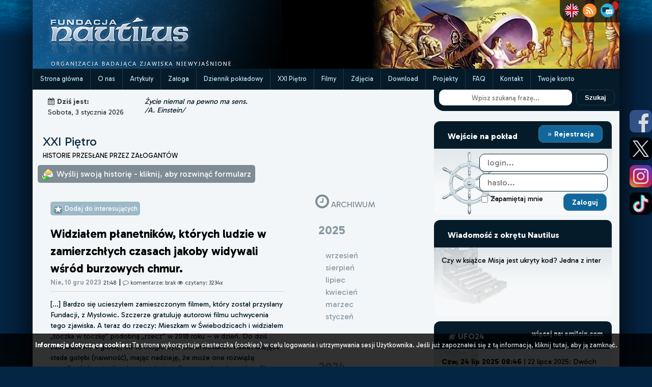

--- FILE ---
content_type: text/html; charset=UTF-8
request_url: https://www.nautilus.org.pl/xxi-pietro,850,26-grudnia-2018--ufo-w-ksztalcie-trojkata-nad-brodnica-ok-dziesieciu.html?year=2018&month=12&day=26
body_size: 17223
content:
    <html>
<head>
    <link rel="canonical" href="https://nautilus.org.pl/" type="text/html">
    <meta http-equiv="Content-Type" content="text/html; charset=utf-8"/>
    <title>Fundacja Nautilus - XXI Piętro - Widziałem płanetników, których ludzie w zamierzchłych czasach jakoby widywali wśród burzowych chmur.</title>
    <meta name="viewport" content="width=device-width, initial-scale=1"/>
    <meta name="author" content="Fundacja Nautilus"/>
    <meta http-equiv="Content-Language" content="pl"/>
    <meta name="robots" content="index,follow">
    <meta name="copyright" content="(c) 2026 Fundacja Nautilus"/>
    <meta name="keywords" content="nautilus, dziwne zjawiska, UFO, kręgi, zbożowe, piktogramy, jasnowidzenie, Jackowski, 2012, Fundacja Nautilus, zjawiska niewyjaśnione, reinkarnacja, tr&oacute;jkąt bermudzki, diabelskie kamienie, niewyjaśnione, tajemnica, niezwykłe miejsca, polskie archiwum x, paranormalne, pozazmysłowe, Archiwum X, Niezidentyfikowane Obiekt Latające, Niezidentyfikowany Obiekt Latający, paranormal, duchy, duch, duch atakuje, Robert Bernatowicz, Bernatowicz"/>
    <meta name="description" content="Fundacja Nautilus - jedyna w Polsce organizacja badająca zjawiska niewyjaśnione"/>
    <link rel="shortcut icon" type="image/ico" href="./_core/images/icon.ico"/>
    <link rel="alternate" type="application/rss+xml" title="RSS" href="https://www.nautilus.org.pl/rss"/>
    <link rel="stylesheet" href="./_core/css/font-awesome/css/font-awesome.min.css" media="all"/>
    <link rel="stylesheet" href="./_core/css/google_font_merriweather.min.css" type="text/css">
    <link rel="stylesheet" href="./_core/css/bootstrap_base.min.css?v=6.6.17" media="all"/>
    <link rel="stylesheet" href="./_core/css/skynet_bootstrap.min.css?v=6.6.17" media="all"/>
    <link rel="stylesheet" href="./_core/css/social-sharing.min.css?v=6.6.17" media="all"/>
    <meta name="twitter:card" content="summary">
    <meta name="twitter:site" content="@FNAUTILUS">
    <meta name="twitter:url" content="https://www.nautilus.org.pl/xxi-pietro,850,26-grudnia-2018--ufo-w-ksztalcie-trojkata-nad-brodnica-ok-dziesieciu.html?year=2018&month=12&day=26">
    <meta name="twitter:title" content="Fundacja Nautilus - XXI Piętro - Widziałem płanetników, których ludzie w zamierzchłych czasach jakoby widywali wśród burzowych chmur.">
    <meta name="twitter:description" content="Fundacja Nautilus - jedyna w Polsce organizacja badająca zjawiska niewyjaśnione">
        <meta property="og:title" content="Fundacja Nautilus - XXI Piętro - Widziałem płanetników, których ludzie w zamierzchłych czasach jakoby widywali wśród burzowych chmur.">
    <meta property="og:description" content="Fundacja Nautilus - jedyna w Polsce organizacja badająca zjawiska niewyjaśnione">
    <meta property="og:url" content="https://www.nautilus.org.pl/xxi-pietro,850,26-grudnia-2018--ufo-w-ksztalcie-trojkata-nad-brodnica-ok-dziesieciu.html?year=2018&month=12&day=26">
        <meta property="og:type" content="website">
    <meta property="og:site_name" content="Fundacja Nautilus">
    <meta property="og:locale" content="pl_PL">
    <link rel="stylesheet" href="./_core/css/style.mobile.min.css?v=6.6.17" type="text/css" media="only screen and (max-width: 767px)" /><link rel="stylesheet" href="./_core/css/style.min.css?v=6.6.17" type="text/css" media="only screen and (min-width: 768px)" />    <link rel="stylesheet" href="./_core/css/bjqs.css" type="text/css" media="all"/>
        <script src="./_core/js/jquery-3.2.1.min.js"></script>
    <script src="./_core/js/ajax_functions.min.js?v=6.6.17"></script>
    <!-- Google tag (gtag.js) -->
    <script src="https://www.googletagmanager.com/gtag/js?id=G-ZDMEPSH3SH" async></script>
    <script>
        window.dataLayer = window.dataLayer || [];
        function gtag(){dataLayer.push(arguments);}
        gtag('js', new Date());
        gtag('config', 'G-ZDMEPSH3SH');
    </script>
</head><body>
<div id="fb-root"></div>
<script>(function (d, s, id) {
        var js, fjs = d.getElementsByTagName(s)[0];
        if (d.getElementById(id)) return;
        js = d.createElement(s);
        js.id = id;
        js.src = "//connect.facebook.net/pl_PL/sdk.js#xfbml=1&version=v2.5&appId=904632769571830";
        fjs.parentNode.insertBefore(js, fjs);
    }(document, 'script', 'facebook-jssdk'));
</script><script>var user_logged = 0;</script><div id="social-icons">
	<a href="https://www.facebook.com/BazaFN" title="Facebook FN" target="_blank"><img width="44" height="44" src="./_core/images/icon_facebook.png"/></a>
	<a href="https://twitter.com/FNAUTILUS" title="Twitter FN" target="_blank"><img width="44" height="44" src="./_core/images/icon_twitter.png"/></a>
	<a href="https://www.instagram.com/fundacja_nautilus" title="Instagram FN" target="_blank"><img width="44" height="44" src="./_core/images/icon_instagram.png"/></a>
	<a href="https://tiktok.com/@fundacjanautilus" title="TikTok FN" target="_blank"><img width="44" height="44" src="./_core/images/icon_tiktok.png"/></a>
</div>
<div id="wrapper" class="container">
        <section id="container_main">
        <section id="container_up">
    <div id="header_logo_fn"><a href="start.html" title="Strona główna"><img src="_core/images/bannerLeft.png"
                                                                             title="Fundacja Nautilus - strona główna"/></a>
    </div>
    <div id="header_banner"><img src="./images/mainbaners/s1214.jpg"
                                 title="Fundacja Nautilus - strona główna"/></div>
    <div class="clr"></div>
</section>
<script>
window.addEventListener("scroll", function() {
  const hhh = document.getElementById("container_menu_up").offsetHeight;
  if (document.body.scrollTop >= 135 || document.documentElement.scrollTop >= 135) {
    document.getElementById("container_page").style.paddingTop = hhh + "px";
  } else {
    document.getElementById("container_page").style.paddingTop = "0px";
  }
});
</script><nav id="container_menu_up">
    <div class="menu-mobile"><span class="menu-mobileSwitch"><i class="fa fa-arrow-circle-down" aria-hidden="true"></i> DZIAŁY</span> <span class="cats-mobileSwitch"><i class="fa fa-arrow-circle-down" aria-hidden="true"></i> KATEGORIE</span> <span class="account-mobileSwitch"><i class="fa fa-arrow-circle-down" aria-hidden="true"></i> LOGOWANIE</span>        <div class="menu-items"><div class="up_menu_item_container-mobile"><p><a title="Strona główna" id="menu_up_id_1" alt="Strona główna" href="start.html">Strona główna</a></p></div><div class="up_menu_item_container-mobile"><p><a title="O nas" id="menu_up_id_11" alt="O nas" href="o-nas.html">O nas</a></p></div><div class="up_menu_item_container-mobile"><p><a title="Artykuły" id="menu_up_id_4" alt="Artykuły" href="artykuly.html">Artykuły</a></p></div><div class="up_menu_item_container-mobile"><p><a title="Załoga" id="menu_up_id_3" alt="Załoga" href="zaloga.html">Załoga</a></p></div><div class="up_menu_item_container-mobile"><p><a title="Dziennik pokładowy" id="menu_up_id_5" alt="Dziennik pokładowy" href="dziennik.html">Dziennik pokładowy</a></p></div><div class="up_menu_item_container-mobile"><p><a title="XXI Piętro" id="menu_up_id_6" alt="XXI Piętro" href="xxi-pietro.html">XXI Piętro</a></p></div><div class="up_menu_item_container-mobile"><p><a title="Filmy" id="menu_up_id_14" alt="Filmy" href="nautilus-hd.html">Filmy</a></p></div><div class="up_menu_item_container-mobile"><p><a title="Zdjęcia" id="menu_up_id_7" alt="Zdjęcia" href="galerie.html">Zdjęcia</a></p></div><div class="up_menu_item_container-mobile"><p><a title="Download" id="menu_up_id_8" alt="Download" href="download.html">Download</a></p></div><div class="up_menu_item_container-mobile"><p><a title="Projekty" id="menu_up_id_10" alt="Projekty" href="artykuly,0,nasze-projekty.html?cat_id=153">Projekty</a></p></div><div class="up_menu_item_container-mobile"><p><a title="FAQ" id="menu_up_id_12" alt="FAQ" href="faq.html">FAQ</a></p></div><div class="up_menu_item_container-mobile"><p><a title="Kontakt" id="menu_up_id_13" alt="Kontakt" href="kontakt.html">Kontakt</a></p></div><div class="up_menu_item_container-mobile"><p><a title="Twoje konto" id="menu_up_id_2" alt="Twoje konto" href="twoje-konto.html">Twoje konto</a></p></div></div>
        <div class="cats-items">
            <div class="header_area"><p>Kategorie</p></div>
<ul class="menu_on_left"><li id="8"><p><a href="artykuly,ufo.html?cat_id=8">UFO</a></p></li><li id="33"><p><a href="artykuly,miejsca-x.html?cat_id=33">Miejsca X</a></p></li><li id="42"><p><a href="artykuly,zycie-po-smierci.html?cat_id=42">Życie po śmierci</a></p></li><li id="57"><p><a href="artykuly,cel-zycia.html?cat_id=57">Cel życia</a></p></li><li id="62"><p><a href="artykuly,krzysztof-jackowski.html?cat_id=62">Krzysztof Jackowski</a></p></li><li id="68"><p><a href="artykuly,moc-czlowieka.html?cat_id=68">Moc Człowieka</a></p></li><li id="74"><p><a href="artykuly,nauka.html?cat_id=74">Nauka</a></p></li><li id="82"><p><a href="artykuly,wielkie-religie.html?cat_id=82">Wielkie religie</a></p></li><li id="89"><p><a href="artykuly,tajemnice-historii.html?cat_id=89">Tajemnice Historii</a></p></li><li id="99"><p><a href="artykuly,znani-o-nieznanym.html?cat_id=99">Znani o Nieznanym</a></p></li><li id="102"><p><a href="artykuly,kregi-zbozowe.html?cat_id=102">Kręgi Zbożowe</a></p></li><li id="117"><p><a href="artykuly,inne-fenomeny.html?cat_id=117">Inne Fenomeny</a></p></li><li id="128"><p><a href="artykuly,niewidoczny-swiat.html?cat_id=128">Niewidoczny Świat</a></p></li><li id="131"><p><a href="artykuly,przepowiednie.html?cat_id=131">Przepowiednie</a></p></li><li id="137"><p><a href="artykuly,niezwykli-ludzie.html?cat_id=137">Niezwykli Ludzie</a></p></li><li id="142"><p><a href="artykuly,trzecia-od-slonca.html?cat_id=142">Trzecia od Słońca</a></p></li><li id="148"><p><a href="artykuly,moja-historia.html?cat_id=148">Moja Historia</a></p></li><li id="152"><p><a href="artykuly,inne.html?cat_id=152">Inne</a></p></li><li id="153"><p><a href="artykuly,nasze-projekty.html?cat_id=153">Nasze Projekty</a></p></li><li id="166"><p><a href="artykuly,fn---informacje-z-pokladu.html?cat_id=166">FN - informacje z pokładu</a></p></li></ul><ul class="submenu_on_left submenu8" id="submenu8" show="0"><li id="9"><p><a href="artykuly,obserwacje-ufo.html?cat_id=9">Obserwacje UFO</a></p></li><li id="157"><p><a href="artykuly,--za-granica.html?cat_id=157">- Za granicą</a></p></li><li id="10"><p><a href="artykuly,---w-polsce.html?cat_id=10"> - W Polsce</a></p></li><li id="13"><p><a href="artykuly,zdjecia.html?cat_id=13">Zdjęcia</a></p></li><li id="12"><p><a href="artykuly,bliskie-spotkania-iii-stopnia.html?cat_id=12">Bliskie Spotkania III Stopnia</a></p></li><li id="14"><p><a href="artykuly,przekazy-od-obcych-cywilizacji.html?cat_id=14">Przekazy od Obcych Cywilizacji</a></p></li><li id="15"><p><a href="artykuly,lacznicy-i-channelingowcy.html?cat_id=15">Łącznicy i channelingowcy</a></p></li><li id="16"><p><a href="artykuly,implanty.html?cat_id=16">Implanty</a></p></li><li id="18"><p><a href="artykuly,emilcin.html?cat_id=18">Emilcin</a></p></li><li id="19"><p><a href="artykuly,zdany.html?cat_id=19">Zdany</a></p></li><li id="20"><p><a href="artykuly,inne-teksty-o-ufo.html?cat_id=20">Inne teksty o UFO</a></p></li><li id="21"><p><a href="artykuly,ufo-i-wojsko.html?cat_id=21">UFO i wojsko</a></p></li><li id="22"><p><a href="artykuly,bazy-ufo-.html?cat_id=22">Bazy UFO </a></p></li><li id="23"><p><a href="artykuly,paleoastronautyka.html?cat_id=23">Paleoastronautyka</a></p></li><li id="24"><p><a href="artykuly,---erich-von-daniken.html?cat_id=24"> - Erich von Daniken</a></p></li><li id="25"><p><a href="artykuly,---teorie.html?cat_id=25"> - Teorie</a></p></li><li id="26"><p><a href="artykuly,paleoastronautyka---teorie.html?cat_id=26">Paleoastronautyka - teorie</a></p></li><li id="27"><p><a href="artykuly,raportyinne.html?cat_id=27">Raporty/inne</a></p></li><li id="28"><p><a href="artykuly,---kamien-z-golabek.html?cat_id=28"> - Kamień z Gołąbek</a></p></li><li id="29"><p><a href="artykuly,---ladowanie-w-szczecinku.html?cat_id=29"> - Lądowanie w Szczecinku</a></p></li><li id="30"><p><a href="artykuly,zycie-na-obcych-planetach.html?cat_id=30">Życie na obcych planetach</a></p></li><li id="31"><p><a href="artykuly,publikacje-o-ufo.html?cat_id=31">Publikacje o UFO</a></p></li><li id="32"><p><a href="artykuly,ufo-inne.html?cat_id=32">UFO inne</a></p></li><li id="165"><p><a href="artykuly,uprowadzenia-przez-ufo-abductions.html?cat_id=165">Uprowadzenia przez UFO (abductions)</a></p></li></ul><ul class="submenu_on_left submenu33" id="submenu33" show="0"><li id="34"><p><a href="artykuly,tajemnicze-dziury.html?cat_id=34">Tajemnicze dziury</a></p></li><li id="36"><p><a href="artykuly,piramidy.html?cat_id=36">Piramidy</a></p></li><li id="37"><p><a href="artykuly,kamienie-diabelskie.html?cat_id=37">Kamienie diabelskie</a></p></li><li id="39"><p><a href="artykuly,czakramy-mocy.html?cat_id=39">Czakramy mocy</a></p></li><li id="40"><p><a href="artykuly,nawiedzone-miejsca.html?cat_id=40">Nawiedzone miejsca</a></p></li><li id="41"><p><a href="artykuly,mapa-zjawisk-xfiles.html?cat_id=41">Mapa zjawisk XFiles</a></p></li></ul><ul class="submenu_on_left submenu42" id="submenu42" show="0"><li id="43"><p><a href="artykuly,smierc-kliniczna.html?cat_id=43">Śmierc Kliniczna</a></p></li><li id="44"><p><a href="artykuly,reinkarnacja.html?cat_id=44">Reinkarnacja</a></p></li><li id="45"><p><a href="artykuly,przypadki-reinkarnacji.html?cat_id=45">Przypadki reinkarnacji</a></p></li><li id="48"><p><a href="artykuly,wspomnienia-z-innych-zyc-pod-wplywem-hipnozy.html?cat_id=48">Wspomnienia z innych życ pod wpływem hipnozy</a></p></li><li id="49"><p><a href="artykuly,reinkarnacja-w-religiach.html?cat_id=49">Reinkarnacja w religiach</a></p></li><li id="50"><p><a href="artykuly,spotkania-z-duchami.html?cat_id=50">Spotkania z duchami</a></p></li><li id="51"><p><a href="artykuly,nocne-zmory.html?cat_id=51">Nocne zmory</a></p></li><li id="52"><p><a href="artykuly,autostopowicze-widma.html?cat_id=52">Autostopowicze widma</a></p></li><li id="53"><p><a href="artykuly,zwiastuny-smierci.html?cat_id=53">Zwiastuny śmierci</a></p></li><li id="54"><p><a href="artykuly,przewidziec-smierc.html?cat_id=54">Przewidziec śmierc</a></p></li><li id="55"><p><a href="artykuly,co-jest-po-smierci.html?cat_id=55">Co jest po śmierci?</a></p></li><li id="56"><p><a href="artykuly,lowcy-duchow.html?cat_id=56">Łowcy duchów</a></p></li><li id="162"><p><a href="artykuly,demony.html?cat_id=162">Demony</a></p></li><li id="164"><p><a href="artykuly,reinkarnacja-zwierzat.html?cat_id=164">Reinkarnacja zwierząt</a></p></li></ul><ul class="submenu_on_left submenu57" id="submenu57" show="0"><li id="58"><p><a href="artykuly,teksty-o-duchowosci.html?cat_id=58">Teksty o duchowości</a></p></li><li id="61"><p><a href="artykuly,10-pytan.html?cat_id=61">10 pytań!</a></p></li></ul><ul class="submenu_on_left submenu62" id="submenu62" show="0"><li id="63"><p><a href="artykuly,o-sobie.html?cat_id=63">O sobie</a></p></li><li id="64"><p><a href="artykuly,historie.html?cat_id=64">Historie</a></p></li><li id="65"><p><a href="artykuly,publikacje-o-jackowskim.html?cat_id=65">Publikacje o Jackowskim</a></p></li><li id="66"><p><a href="artykuly,spotkania.html?cat_id=66">Spotkania</a></p></li></ul><ul class="submenu_on_left submenu68" id="submenu68" show="0"><li id="69"><p><a href="artykuly,jasnowidzenie.html?cat_id=69">Jasnowidzenie</a></p></li><li id="70"><p><a href="artykuly,bilokacja.html?cat_id=70">Bilokacja</a></p></li><li id="71"><p><a href="artykuly,prekognicja.html?cat_id=71">Prekognicja</a></p></li><li id="72"><p><a href="artykuly,lewitacja.html?cat_id=72">Lewitacja</a></p></li><li id="161"><p><a href="artykuly,telepatia.html?cat_id=161">TELEPATIA</a></p></li></ul><ul class="submenu_on_left submenu74" id="submenu74" show="0"><li id="75"><p><a href="artykuly,odkrycia-naukowe.html?cat_id=75">Odkrycia naukowe</a></p></li><li id="76"><p><a href="artykuly,niezwykle-eksperymenty.html?cat_id=76">Niezwykłe eksperymenty</a></p></li><li id="77"><p><a href="artykuly,kryptozoologia.html?cat_id=77">Kryptozoologia</a></p></li><li id="79"><p><a href="artykuly,wielka-stopa.html?cat_id=79">Wielka Stopa</a></p></li><li id="78"><p><a href="artykuly,yeti.html?cat_id=78">Yeti</a></p></li><li id="80"><p><a href="artykuly,chupacabra.html?cat_id=80">Chupacabra</a></p></li><li id="87"><p><a href="artykuly,inne.html?cat_id=87">Inne</a></p></li><li id="88"><p><a href="artykuly,wszechswiatkosmosastronomia.html?cat_id=88">Wszechświat/Kosmos/Astronomia</a></p></li></ul><ul class="submenu_on_left submenu82" id="submenu82" show="0"><li id="83"><p><a href="artykuly,chrzescijanstwo.html?cat_id=83">Chrześcijaństwo</a></p></li><li id="84"><p><a href="artykuly,islam.html?cat_id=84">Islam</a></p></li><li id="85"><p><a href="artykuly,judaizm.html?cat_id=85">Judaizm</a></p></li><li id="86"><p><a href="artykuly,buddyjski-system-filozoficzny.html?cat_id=86">Buddyjski system filozoficzny</a></p></li></ul><ul class="submenu_on_left submenu89" id="submenu89" show="0"><li id="90"><p><a href="artykuly,teorie-spiskowe.html?cat_id=90">Teorie spiskowe</a></p></li><li id="91"><p><a href="artykuly,jfk.html?cat_id=91">JFK</a></p></li><li id="92"><p><a href="artykuly,11-wrzesnia.html?cat_id=92">11 września</a></p></li><li id="94"><p><a href="artykuly,nieznane-karty-historii.html?cat_id=94">Nieznane karty historii</a></p></li><li id="95"><p><a href="artykuly,wielkie-postacie.html?cat_id=95">Wielkie postacie</a></p></li><li id="96"><p><a href="artykuly,tajemnice-trzeciej-rzeszy.html?cat_id=96">Tajemnice Trzeciej Rzeszy</a></p></li><li id="98"><p><a href="artykuly,zaginione-cywilizacje.html?cat_id=98">Zaginione cywilizacje</a></p></li></ul><ul class="submenu_on_left submenu102" id="submenu102" show="0"><li id="103"><p><a href="artykuly,wylatowo.html?cat_id=103">Wylatowo</a></p></li><li id="109"><p><a href="artykuly,2005.html?cat_id=109">2005</a></p></li><li id="159"><p><a href="artykuly,2011.html?cat_id=159">2011</a></p></li><li id="114"><p><a href="artykuly,hipotezy.html?cat_id=114">Hipotezy</a></p></li><li id="115"><p><a href="artykuly,teksty-o-kregach-zbozowych.html?cat_id=115">Teksty o kręgach zbożowych</a></p></li><li id="116"><p><a href="artykuly,publikacje.html?cat_id=116">Publikacje</a></p></li><li id="160"><p><a href="artykuly,2012.html?cat_id=160">2012</a></p></li></ul><ul class="submenu_on_left submenu117" id="submenu117" show="0"><li id="118"><p><a href="artykuly,numerologia.html?cat_id=118">Numerologia</a></p></li><li id="119"><p><a href="artykuly,energia-chi.html?cat_id=119">Energia Chi</a></p></li><li id="120"><p><a href="artykuly,astrologia.html?cat_id=120">Astrologia</a></p></li><li id="121"><p><a href="artykuly,hipnoza.html?cat_id=121">Hipnoza</a></p></li><li id="122"><p><a href="artykuly,manifestacje-religijne.html?cat_id=122">Manifestacje religijne</a></p></li><li id="163"><p><a href="artykuly,niewytlumaczalne.html?cat_id=163">Niewytłumaczalne</a></p></li></ul><ul class="submenu_on_left submenu128" id="submenu128" show="0"><li id="129"><p><a href="artykuly,tajemnice-kul-orbs.html?cat_id=129">Tajemnice kul Orbs</a></p></li><li id="130"><p><a href="artykuly,inne-zdjecia-x.html?cat_id=130">Inne zdjęcia X</a></p></li></ul><ul class="submenu_on_left submenu131" id="submenu131" show="0"><li id="133"><p><a href="artykuly,nostradamus.html?cat_id=133">Nostradamus</a></p></li><li id="134"><p><a href="artykuly,wizje-dotyczace-przyszlosci.html?cat_id=134">Wizje dotyczące przyszłości</a></p></li><li id="135"><p><a href="artykuly,---polski.html?cat_id=135"> - Polski</a></p></li><li id="136"><p><a href="artykuly,---planety-ziemi.html?cat_id=136"> - Planety Ziemi</a></p></li></ul><ul class="submenu_on_left submenu137" id="submenu137" show="0"><li id="138"><p><a href="artykuly,wolf-messing.html?cat_id=138">Wolf Messing</a></p></li><li id="139"><p><a href="artykuly,palden-dorje.html?cat_id=139">Palden Dorje</a></p></li><li id="140"><p><a href="artykuly,stefan-ossowiecki.html?cat_id=140">Stefan Ossowiecki</a></p></li><li id="141"><p><a href="artykuly,bruno-grning-.html?cat_id=141">Bruno Gröning </a></p></li></ul><ul class="submenu_on_left submenu142" id="submenu142" show="0"><li id="143"><p><a href="artykuly,ekologia.html?cat_id=143">Ekologia</a></p></li><li id="144"><p><a href="artykuly,nasi-mniejsi-bracia.html?cat_id=144">Nasi Mniejsi bracia</a></p></li><li id="145"><p><a href="artykuly,przeludnienie.html?cat_id=145">Przeludnienie</a></p></li><li id="146"><p><a href="artykuly,efekt-cieplarniany.html?cat_id=146">Efekt Cieplarniany</a></p></li></ul><ul class="submenu_on_left submenu152" id="submenu152" show="0"><li id="158"><p><a href="artykuly,archiwalne.html?cat_id=158">Archiwalne</a></p></li></ul>
</div>
        <div class="account-items">
                <div class="box_container">
        <div class="box_header_container">
            <div class="header-left"><p>Wejście na pokład</p></div>
            <div class="header-right"><p><a href="twoje-konto,rejestracja.html" id="rejestracja-button"><img src="./_core/images/more_small.png" valign="middle" class="ico_more_arrows_box" /> Rejestracja</a></p></div>
        </div>
        <div class="box_content_container">
            <div class="box_html smallbox" style="padding:0">

                
                        <div id="box-login-container_mobile"><div class="form_container">
    <form method="POST" action="kajuta.html"  enctype="multipart/form-data">Login: <input type="text" id="user_login_mobile" name="user_login" value=""  placeholder = "login..." class="input_login"  required /> Hasło: <input type="password" id="user_pass_mobile" name="user_pass" value=""  placeholder = "hasło..." class="input_pass"  required /><br/><br/><div class="input_checkbox"><input type="checkbox" id="auto_login_mobile" name="auto_login" value="1" /> Zapamiętaj mnie</div><input type="hidden" id="doLogin_mobile" name="doLogin" value="1" /><input type="hidden" id="token_mobile" name="token" value="90f2bcb5adb7a27db55aa3c4d524e70465328f18" /><input type="hidden" id="redirect_mobile" name="redirect" value="/xxi-pietro,850,26-grudnia-2018--ufo-w-ksztalcie-trojkata-nad-brodnica-ok-dziesieciu.html?year=2018&month=12&day=26" /><input type="hidden" name="csrf_hash_" value="cda47a3244ba83cfd238c58c24a77c4be1fd6aa5" /><input type="submit" id="Zaloguj_mobile" name="commentThis" value="Zaloguj"  class="actionButton input_submit"   /></form></div></div>

            </div>
        </div>
    </div>
        </div>
    </div>
    <div class="menu-wide"><div class="up_menu_item_container"><p><a title="Strona główna" id="menu_up_id_1" alt="Strona główna" href="start.html">Strona główna</a></p></div><div class="up_menu_item_container"><p><a title="O nas" id="menu_up_id_11" alt="O nas" href="o-nas.html">O nas</a></p></div><div class="up_menu_item_container"><p><a title="Artykuły" id="menu_up_id_4" alt="Artykuły" href="artykuly.html">Artykuły</a></p></div><div class="up_menu_item_container"><p><a title="Załoga" id="menu_up_id_3" alt="Załoga" href="zaloga.html">Załoga</a></p></div><div class="up_menu_item_container"><p><a title="Dziennik pokładowy" id="menu_up_id_5" alt="Dziennik pokładowy" href="dziennik.html">Dziennik pokładowy</a></p></div><div class="up_menu_item_container"><p><a title="XXI Piętro" id="menu_up_id_6" alt="XXI Piętro" href="xxi-pietro.html">XXI Piętro</a></p></div><div class="up_menu_item_container"><p><a title="Filmy" id="menu_up_id_14" alt="Filmy" href="nautilus-hd.html">Filmy</a></p></div><div class="up_menu_item_container"><p><a title="Zdjęcia" id="menu_up_id_7" alt="Zdjęcia" href="galerie.html">Zdjęcia</a></p></div><div class="up_menu_item_container"><p><a title="Download" id="menu_up_id_8" alt="Download" href="download.html">Download</a></p></div><div class="up_menu_item_container"><p><a title="Projekty" id="menu_up_id_10" alt="Projekty" href="artykuly,0,nasze-projekty.html?cat_id=153">Projekty</a></p></div><div class="up_menu_item_container"><p><a title="FAQ" id="menu_up_id_12" alt="FAQ" href="faq.html">FAQ</a></p></div><div class="up_menu_item_container"><p><a title="Kontakt" id="menu_up_id_13" alt="Kontakt" href="kontakt.html">Kontakt</a></p></div><div class="up_menu_item_container"><p><a title="Twoje konto" id="menu_up_id_2" alt="Twoje konto" href="twoje-konto.html">Twoje konto</a></p></div></div>
</nav><div id="head-icons">
  <p>
	<a href="http://translate.google.com/translate?hl=&sl=pl&tl=en&u=https%3A%2F%2Fwww.nautilus.org.pl" title="English version"><img width="27" height="27" src="./_core/images/uk-flag27.png"/></a>
	<a id="rss-butt" href="rss" target="_blank" title="Subskrybuj kanał RSS Fundacji Nautilus"><img width="27" height="27" src="./_core/images/rss27.png"/></a>
	<a href="czat.html" title="Porozmawiaj na czacie FN!"><img src="./_core/images/chat27.png"/></a>
	<span id="chat_people_header"></span>
  </p>
</div>
        <section id="container_page">

            <div class="row">
                <div id="content_left" class="col-md-8">
    <div class="row">
        <div id="datetime">
    <div id="datetime-area-left">
        <p><i class="fa fa-calendar" style="margin-right:5px;"></i><strong>Dziś jest:</strong><br/> Sobota, 3 stycznia 2026</p>
    </div>
    <div id="datetime-area-right" style="vertical-align:middle"><p
                class="align-middle">Życie niemal na pewno ma sens.<br /><span>/A. Einstein/</span> </p>
    </div>
    <div class="clr"></div>
</div>    </div>

            <div id="container_content_full">
            <div class="pagination_both_container">
    <div class="pagination_both_left"><a href="xxi-pietro.html">XXI Piętro</a><br/><span class="subtitle">HISTORIE PRZESŁANE PRZEZ ZAŁOGANTÓW</span></div>
    <div class="pagination_both_right">
      <div class="pagination_raw"></div>
    </div>
    </div>
<a class="formCollapseButton" href="javascript:formContactSwitch();" id="showhideFormA"><img src="./_core/images/pm_sent.png" style="vertical-align:middle"/>  <span>Wyślij swoją historię - kliknij, aby rozwinąć formularz</span></a>
<div id="formContactAd" style="background-image:url(./_core/images/xxi_bgForm.jpg); background-repeat:no-repeat;"><p>Zachowamy Twoje dane tylko do naszej wiadomości, chyba że wyraźnie napiszesz, że zezwalasz na ich opublikowanie.<br/>Adres email do wysyłania historii do działu "XXI Piętro": <strong><a href="mailto:xxi@nautilus.org.pl">xxi@nautilus.org.pl</a></strong></p><a name="commentForm"></a><div class="">
    <form method="POST" action="xxi-pietro.html?doForm=1" id="contactForm" onsubmit="return formCheckContact()" enctype="multipart/form-data"><div class="form_field_title"><p>Twoje imię i nazwisko lub pseudonim</p></div><div class="form_field_input"><p><input type="text" id="contact_nick" name="contact_nick" value=""  placeholder = "podpisz się z imienia i nazwiska, lub pseudonimem"/></p></div><div class="form_row_interval"><p></p></div><div class="form_field_title"><p>Twój email lub telefon</p></div><div class="form_field_input"><p><input type="text" id="contact_email" name="contact_email" value=""  placeholder = "podaj poprawny email, lub telefon"/></p></div><div class="form_row_interval"><p></p></div><div class="form_field_title"><p>Treść wiadomości</p></div><div class="form_field_input"><p><textarea id="contact_msg" name="contact_msg"  placeholder = "(wpisz tutaj wiadomość, którą chcesz wysłać do FN)"></textarea></p></div><div class="form_row_interval"><p></p></div><div class="form_header"><p><i class="fa fa-lock" aria-hidden="true"></i>  Zabezpieczenie przeciw-botowe</p></div><div class="form_field_title"><p>Ilość UFO na obrazie</p></div><div class="form_field_input"><p><input type="text" id="contact_ufo" name="contact_ufo" value=""  placeholder = "Policz obiekty UFO"/> <img src="ufo.php" style="width:260px; padding-top: 1rem;"/></p></div><div class="form_row_interval"><p></p></div><input type="hidden" id="doContact" name="doContact" value="1" /><input type="hidden" id="token" name="token" value="90f2bcb5adb7a27db55aa3c4d524e70465328f18" /><input type="hidden" name="csrf_hash_contact" value="8a017f7e3edd43d620174d9705f36e24668596f7" /><div class="form_field_title"><p></p></div><div class="form_row_interval"><p><input type="submit" id="Wyślij historię na pokład FN" name="commentThis" value="Wyślij historię na pokład FN"    class="actionButton" /></p></div></form></div></div><br/><br/>
    <div class="stories_left" style="overflow:hidden">
        <div class="content_html"><div style="text-align:left"><span class="observed_hidden" id="observed_850"><img src="./_core/images/toFav.png" style="width:20px" valign="middle" /> Zachowany w <a href="twoje-konto.html?mode=observed">kajucie.</a>&nbsp;&nbsp;<br /></span><a href="#" title="Zapisz wpis jako interesujący" favType="1" favId="850" class="favButton addToFav"><img src="./_core/images/toFav.png" style="width:20px" valign="middle" /> <span>Dodaj do interesujących</span></a></div><br/>
  <div class="stories_title">Widziałem płanetników, których ludzie w zamierzchłych czasach jakoby widywali wśród burzowych chmur.</div>
  <span class="small_date">Nie, 10 gru 2023</span> 
  <span class="small_time">21:48</span> 
  | <span class="comments_small_info"><i class="fa fa-comment-o" aria-hidden="true"></i> komentarze: brak  <i class="fa fa-eye" aria-hidden="true"></i> czytany: 3234x</span><br/>
  <div class="xxi_content_id" xxi_id="850" id="xxi_850"><hr/><p>[...] Bardzo się ucieszyłem zamieszczonym filmem, który został przysłany Fundacji, z Mysłowic. Szczerze gratuluję autorowi filmu uchwycenia tego zjawiska. A teraz do rzeczy: Mieszkam w Świebodzicach i widziałem „toczka w toczkę” podobną „rzecz” w 2018 roku – w dzień. Do dziś zachodziłem w głowę, co to mogło być. Obserwowałem nawet latające stada gołębi (naiwność), mając nadzieję, że może one rozwiążą zagadkę, która nie dawała mi spokoju&nbsp; i dlatego, gdy zobaczyłem film – ucieszyłem się niezmiernie. Chciałem swego czasu nawet napisać do Nautilusa, ale nie umiejąc wytłumaczyć, co widziałem, zarzuciłem zamiar, ale jak widać – „na wszystko jest swój czas”. &nbsp;<br></p><p>Spisuję swoje sny i spisuję także niezwykłe rzeczy które mi się przydarzają, dlatego przekopiuję z mego notatnika stary zapis tego zdarzenia:<br>&nbsp; <br>26.08.2018. O godzinie 19.15 podszedłem do okna w kuchni (południowy wschód). Na niebie burzowa, bardzo ciemna chmura, odcinająca się od reszty nieba. Na jej krawędzi coś błyska, a wygląda jakby było tam stado gołębi stojące praktycznie w miejscu i błyskające jasnym, metalicznym odbiciem, jakby ktoś puszczał „zajączki”. Nie błyskają jednocześnie, tylko co chwila inny punkt. Zawołałem żonę i oboje zastanawialiśmy się dłuższy czas, co to jest. Żona poradziła, abym wziął lornetkę i wyszedł na balkon. Poszedłem na piętro do syna po lornetkę. Zanim znalazłem, trwało to jeszcze chwilę. Kiedy wyszedłem na balkon, „stadko” przesunęło się bardzo nieznacznie na wschód i zaczęło znikać (jakby rozpływało się w przestrzeni), Widziałem jeszcze 2 punkty, ale tak, jakby to nie życzyło sobie mojej obserwacji przez lornetkę. Przykładając ją do oczu, widziałem jak i te dwa punkty ukryły się.<br><br>Wspominając to zdarzenie, śmiałem się w duchu, że widziałem płanetników, których ludzie w zamierzchłych czasach jakoby widywali wśród burzowych chmur.<br><br>Życzę mojej kochanej Fundacji wytrwałości w tym, co robi.<br>Wszystkiego najlepszego!<br>[dane do wiad. FN]<br><br></p><p><strong>Płanetnik (inne nazwy: chmurnik, obłocznik)</strong> – postać z wierzeń słowiańskich, demoniczna lub półdemoniczna istota uosabiająca zjawiska atmosferyczne.</p><p>/poniżej kilka grafik "płanetników" z naszego archiwum FN/</p><p><br><br></p><p><br><br></p><p><br><br></p><p><br><br></p><p><br><br></p><p><br><br></p><p><br></p></strong></div><script>function initMap(a) {}</script></div><div class="social" style="text-align:center; vertical-align: middle"><b>Udostępnij:</b><br/>

    <!-- Sharingbutton Facebook -->
    <a title="Udostępnij na Facebooku" class="resp-sharing-button__link" href="https://facebook.com/sharer/sharer.php?u=https%3A%2F%2Fwww.nautilus.org.pl%2Fxxi-pietro%2C850%2Cwidzialem-planetnikow-ktorych-ludzie-w-zamierzchlych-czasach.html"
       target="_blank" aria-label="Facebook">
        <img width="44" height="44" src="./_core/images/icon_facebook.png">

    <!-- Sharingbutton Twitter -->
    <a title="Udostępnij na X / Twitter" class="resp-sharing-button__link" href="https://x.com/intent/tweet/?text=https%3A%2F%2Fwww.nautilus.org.pl%2Fxxi-pietro%2C850%2Cwidzialem-planetnikow-ktorych-ludzie-w-zamierzchlych-czasach.html"
       target="_blank" aria-label="X / Twitter">
       <img width="44" height="44" src="./_core/images/icon_twitter.png">
    </a>

    <div class="clr"></div>
</div><div class="pages_arrows_container">
    <div class="pages_arrows_l"><a href="xxi-pietro,851,19-lipca-2019--zdarzenie-synchroniczne-i-ciekawostka-na-zdjeciach.html"><img class="arrow_left_img img-circle" src="./_core/images/arrow_left.png" title="Nowsze" alt="Nowsze" /> Nowszy wpis</a></div>
    <div class="pages_arrows_c"></div>
    <div class="pages_arrows_r"><a href="xxi-pietro,849,10-grudnia-2023--sen-sprzed-lat-i-prof-ambrozy-kleks.html">Starszy wpis <img class="arrow_right_img img-circle" src="./_core/images/arrow_right.png" title="Starsze" alt="Starsze" /></a></div>
    <div class="clr"></div>
    </div>
    </br/></br/><script> 
  var data = "mode=xxi&fromPage=0&i=1&id=850";
    fnAjax.html('list_others', data, function(data) {
        jQuery('#ajax_others').html(data);
        jQuery('#ajax_others').fadeIn('slow');       
    });
    
    function ajaxPagination(from, i)
    {     
      var data = "mode=xxi&fromPage=" + from + "&i=" + i + "&id=850";
      fnAjax.html('list_others', data, function(data) {
        jQuery('#ajax_others').html(data);
        jQuery('#ajax_others').fadeIn('slow');
    });
    }

</script>
<div id="ajax_others"></div>    </div>


    <div class="stories_right">
        <div class="stories_archive_title"><i class="fa fa-clock-o fa-2x" aria-hidden="true"></i> ARCHIWUM</div>
        <h2>&nbsp;<a href="xxi-pietro.html?year=2025&startFrom=0&i=1"><span class="dating_inactive">2025</span></a></h2><div class="diary_months"><a href="xxi-pietro.html?year=2025&month=9&startFrom=0&i=1"><span class="dating_inactive">wrzesień</span></a><br><a href="xxi-pietro.html?year=2025&month=8&startFrom=0&i=1"><span class="dating_inactive">sierpień</span></a><br><a href="xxi-pietro.html?year=2025&month=7&startFrom=0&i=1"><span class="dating_inactive">lipiec</span></a><br><a href="xxi-pietro.html?year=2025&month=4&startFrom=0&i=1"><span class="dating_inactive">kwiecień</span></a><br><a href="xxi-pietro.html?year=2025&month=3&startFrom=0&i=1"><span class="dating_inactive">marzec</span></a><br><a href="xxi-pietro.html?year=2025&month=1&startFrom=0&i=1"><span class="dating_inactive">styczeń</span></a><br></div><br/><br/><h2>&nbsp;<a href="xxi-pietro.html?year=2024&startFrom=0&i=1"><span class="dating_inactive">2024</span></a></h2><div class="diary_months"><a href="xxi-pietro.html?year=2024&month=3&startFrom=0&i=1"><span class="dating_inactive">marzec</span></a><br><a href="xxi-pietro.html?year=2024&month=2&startFrom=0&i=1"><span class="dating_inactive">luty</span></a><br><a href="xxi-pietro.html?year=2024&month=1&startFrom=0&i=1"><span class="dating_inactive">styczeń</span></a><br></div><br/><br/><h2>&nbsp;<a href="xxi-pietro.html?year=2023&startFrom=0&i=1"><span class="dating_inactive">2023</span></a></h2><div class="diary_months"><a href="xxi-pietro.html?year=2023&month=12&startFrom=0&i=1"><span class="dating_inactive">grudzień</span></a><br><a href="xxi-pietro.html?year=2023&month=3&startFrom=0&i=1"><span class="dating_inactive">marzec</span></a><br><a href="xxi-pietro.html?year=2023&month=2&startFrom=0&i=1"><span class="dating_inactive">luty</span></a><br><a href="xxi-pietro.html?year=2023&month=1&startFrom=0&i=1"><span class="dating_inactive">styczeń</span></a><br></div><br/><br/><h2>&nbsp;<a href="xxi-pietro.html?year=2022&startFrom=0&i=1"><span class="dating_inactive">2022</span></a></h2><div class="diary_months"><a href="xxi-pietro.html?year=2022&month=12&startFrom=0&i=1"><span class="dating_inactive">grudzień</span></a><br><a href="xxi-pietro.html?year=2022&month=11&startFrom=0&i=1"><span class="dating_inactive">listopad</span></a><br><a href="xxi-pietro.html?year=2022&month=10&startFrom=0&i=1"><span class="dating_inactive">październik</span></a><br><a href="xxi-pietro.html?year=2022&month=9&startFrom=0&i=1"><span class="dating_inactive">wrzesień</span></a><br><a href="xxi-pietro.html?year=2022&month=8&startFrom=0&i=1"><span class="dating_inactive">sierpień</span></a><br><a href="xxi-pietro.html?year=2022&month=7&startFrom=0&i=1"><span class="dating_inactive">lipiec</span></a><br><a href="xxi-pietro.html?year=2022&month=5&startFrom=0&i=1"><span class="dating_inactive">maj</span></a><br><a href="xxi-pietro.html?year=2022&month=4&startFrom=0&i=1"><span class="dating_inactive">kwiecień</span></a><br><a href="xxi-pietro.html?year=2022&month=3&startFrom=0&i=1"><span class="dating_inactive">marzec</span></a><br><a href="xxi-pietro.html?year=2022&month=2&startFrom=0&i=1"><span class="dating_inactive">luty</span></a><br><a href="xxi-pietro.html?year=2022&month=1&startFrom=0&i=1"><span class="dating_inactive">styczeń</span></a><br></div><br/><br/><h2>&nbsp;<a href="xxi-pietro.html?year=2021&startFrom=0&i=1"><span class="dating_inactive">2021</span></a></h2><div class="diary_months"><a href="xxi-pietro.html?year=2021&month=12&startFrom=0&i=1"><span class="dating_inactive">grudzień</span></a><br><a href="xxi-pietro.html?year=2021&month=11&startFrom=0&i=1"><span class="dating_inactive">listopad</span></a><br><a href="xxi-pietro.html?year=2021&month=10&startFrom=0&i=1"><span class="dating_inactive">październik</span></a><br><a href="xxi-pietro.html?year=2021&month=9&startFrom=0&i=1"><span class="dating_inactive">wrzesień</span></a><br><a href="xxi-pietro.html?year=2021&month=8&startFrom=0&i=1"><span class="dating_inactive">sierpień</span></a><br><a href="xxi-pietro.html?year=2021&month=7&startFrom=0&i=1"><span class="dating_inactive">lipiec</span></a><br><a href="xxi-pietro.html?year=2021&month=6&startFrom=0&i=1"><span class="dating_inactive">czerwiec</span></a><br><a href="xxi-pietro.html?year=2021&month=5&startFrom=0&i=1"><span class="dating_inactive">maj</span></a><br><a href="xxi-pietro.html?year=2021&month=4&startFrom=0&i=1"><span class="dating_inactive">kwiecień</span></a><br><a href="xxi-pietro.html?year=2021&month=3&startFrom=0&i=1"><span class="dating_inactive">marzec</span></a><br><a href="xxi-pietro.html?year=2021&month=2&startFrom=0&i=1"><span class="dating_inactive">luty</span></a><br><a href="xxi-pietro.html?year=2021&month=1&startFrom=0&i=1"><span class="dating_inactive">styczeń</span></a><br></div><br/><br/><h2>&nbsp;<a href="xxi-pietro.html?year=2020&startFrom=0&i=1"><span class="dating_inactive">2020</span></a></h2><div class="diary_months"><a href="xxi-pietro.html?year=2020&month=12&startFrom=0&i=1"><span class="dating_inactive">grudzień</span></a><br><a href="xxi-pietro.html?year=2020&month=10&startFrom=0&i=1"><span class="dating_inactive">październik</span></a><br><a href="xxi-pietro.html?year=2020&month=9&startFrom=0&i=1"><span class="dating_inactive">wrzesień</span></a><br><a href="xxi-pietro.html?year=2020&month=8&startFrom=0&i=1"><span class="dating_inactive">sierpień</span></a><br><a href="xxi-pietro.html?year=2020&month=7&startFrom=0&i=1"><span class="dating_inactive">lipiec</span></a><br><a href="xxi-pietro.html?year=2020&month=6&startFrom=0&i=1"><span class="dating_inactive">czerwiec</span></a><br><a href="xxi-pietro.html?year=2020&month=5&startFrom=0&i=1"><span class="dating_inactive">maj</span></a><br><a href="xxi-pietro.html?year=2020&month=4&startFrom=0&i=1"><span class="dating_inactive">kwiecień</span></a><br><a href="xxi-pietro.html?year=2020&month=3&startFrom=0&i=1"><span class="dating_inactive">marzec</span></a><br></div><br/><br/><h2>&nbsp;<a href="xxi-pietro.html?year=2019&startFrom=0&i=1"><span class="dating_inactive">2019</span></a></h2><div class="diary_months"><a href="xxi-pietro.html?year=2019&month=10&startFrom=0&i=1"><span class="dating_inactive">październik</span></a><br><a href="xxi-pietro.html?year=2019&month=8&startFrom=0&i=1"><span class="dating_inactive">sierpień</span></a><br><a href="xxi-pietro.html?year=2019&month=7&startFrom=0&i=1"><span class="dating_inactive">lipiec</span></a><br><a href="xxi-pietro.html?year=2019&month=6&startFrom=0&i=1"><span class="dating_inactive">czerwiec</span></a><br><a href="xxi-pietro.html?year=2019&month=4&startFrom=0&i=1"><span class="dating_inactive">kwiecień</span></a><br><a href="xxi-pietro.html?year=2019&month=3&startFrom=0&i=1"><span class="dating_inactive">marzec</span></a><br><a href="xxi-pietro.html?year=2019&month=2&startFrom=0&i=1"><span class="dating_inactive">luty</span></a><br><a href="xxi-pietro.html?year=2019&month=1&startFrom=0&i=1"><span class="dating_inactive">styczeń</span></a><br></div><br/><br/><h2>&nbsp;<a href="xxi-pietro.html?year=2018&startFrom=0&i=1">2018</a></h2><div class="diary_months"><a href="xxi-pietro.html?year=2018&month=10&startFrom=0&i=1">październik</a><br><a href="xxi-pietro.html?year=2018&month=9&startFrom=0&i=1">wrzesień</a><br><a href="xxi-pietro.html?year=2018&month=8&startFrom=0&i=1">sierpień</a><br><a href="xxi-pietro.html?year=2018&month=7&startFrom=0&i=1">lipiec</a><br><a href="xxi-pietro.html?year=2018&month=6&startFrom=0&i=1">czerwiec</a><br><a href="xxi-pietro.html?year=2018&month=5&startFrom=0&i=1">maj</a><br><a href="xxi-pietro.html?year=2018&month=4&startFrom=0&i=1">kwiecień</a><br><a href="xxi-pietro.html?year=2018&month=3&startFrom=0&i=1">marzec</a><br><a href="xxi-pietro.html?year=2018&month=2&startFrom=0&i=1">luty</a><br><a href="xxi-pietro.html?year=2018&month=1&startFrom=0&i=1">styczeń</a><br></div><br/><br/><h2>&nbsp;<a href="xxi-pietro.html?year=2017&startFrom=0&i=1">2017</a></h2><div class="diary_months"><a href="xxi-pietro.html?year=2017&month=12&startFrom=0&i=1">grudzień</a><br><a href="xxi-pietro.html?year=2017&month=11&startFrom=0&i=1">listopad</a><br><a href="xxi-pietro.html?year=2017&month=10&startFrom=0&i=1">październik</a><br><a href="xxi-pietro.html?year=2017&month=9&startFrom=0&i=1">wrzesień</a><br><a href="xxi-pietro.html?year=2017&month=8&startFrom=0&i=1">sierpień</a><br><a href="xxi-pietro.html?year=2017&month=7&startFrom=0&i=1">lipiec</a><br><a href="xxi-pietro.html?year=2017&month=6&startFrom=0&i=1">czerwiec</a><br><a href="xxi-pietro.html?year=2017&month=5&startFrom=0&i=1">maj</a><br><a href="xxi-pietro.html?year=2017&month=4&startFrom=0&i=1">kwiecień</a><br><a href="xxi-pietro.html?year=2017&month=3&startFrom=0&i=1">marzec</a><br><a href="xxi-pietro.html?year=2017&month=2&startFrom=0&i=1">luty</a><br><a href="xxi-pietro.html?year=2017&month=1&startFrom=0&i=1">styczeń</a><br></div><br/><br/><h2>&nbsp;<a href="xxi-pietro.html?year=2016&startFrom=0&i=1">2016</a></h2><div class="diary_months"><a href="xxi-pietro.html?year=2016&month=12&startFrom=0&i=1">grudzień</a><br><a href="xxi-pietro.html?year=2016&month=11&startFrom=0&i=1">listopad</a><br><a href="xxi-pietro.html?year=2016&month=6&startFrom=0&i=1">czerwiec</a><br><a href="xxi-pietro.html?year=2016&month=5&startFrom=0&i=1">maj</a><br><a href="xxi-pietro.html?year=2016&month=4&startFrom=0&i=1">kwiecień</a><br><a href="xxi-pietro.html?year=2016&month=3&startFrom=0&i=1">marzec</a><br><a href="xxi-pietro.html?year=2016&month=2&startFrom=0&i=1">luty</a><br><a href="xxi-pietro.html?year=2016&month=1&startFrom=0&i=1">styczeń</a><br></div><br/><br/><h2>&nbsp;<a href="xxi-pietro.html?year=2015&startFrom=0&i=1">2015</a></h2><div class="diary_months"><a href="xxi-pietro.html?year=2015&month=12&startFrom=0&i=1">grudzień</a><br><a href="xxi-pietro.html?year=2015&month=11&startFrom=0&i=1">listopad</a><br><a href="xxi-pietro.html?year=2015&month=5&startFrom=0&i=1">maj</a><br><a href="xxi-pietro.html?year=2015&month=4&startFrom=0&i=1">kwiecień</a><br><a href="xxi-pietro.html?year=2015&month=3&startFrom=0&i=1">marzec</a><br><a href="xxi-pietro.html?year=2015&month=2&startFrom=0&i=1">luty</a><br><a href="xxi-pietro.html?year=2015&month=1&startFrom=0&i=1">styczeń</a><br></div><br/><br/><h2>&nbsp;<a href="xxi-pietro.html?year=2014&startFrom=0&i=1">2014</a></h2><div class="diary_months"><a href="xxi-pietro.html?year=2014&month=12&startFrom=0&i=1">grudzień</a><br><a href="xxi-pietro.html?year=2014&month=11&startFrom=0&i=1">listopad</a><br><a href="xxi-pietro.html?year=2014&month=10&startFrom=0&i=1">październik</a><br><a href="xxi-pietro.html?year=2014&month=9&startFrom=0&i=1">wrzesień</a><br><a href="xxi-pietro.html?year=2014&month=8&startFrom=0&i=1">sierpień</a><br><a href="xxi-pietro.html?year=2014&month=7&startFrom=0&i=1">lipiec</a><br><a href="xxi-pietro.html?year=2014&month=6&startFrom=0&i=1">czerwiec</a><br><a href="xxi-pietro.html?year=2014&month=5&startFrom=0&i=1">maj</a><br><a href="xxi-pietro.html?year=2014&month=4&startFrom=0&i=1">kwiecień</a><br><a href="xxi-pietro.html?year=2014&month=3&startFrom=0&i=1">marzec</a><br><a href="xxi-pietro.html?year=2014&month=2&startFrom=0&i=1">luty</a><br><a href="xxi-pietro.html?year=2014&month=1&startFrom=0&i=1">styczeń</a><br></div><br/><br/><h2>&nbsp;<a href="xxi-pietro.html?year=2013&startFrom=0&i=1">2013</a></h2><div class="diary_months"><a href="xxi-pietro.html?year=2013&month=12&startFrom=0&i=1">grudzień</a><br><a href="xxi-pietro.html?year=2013&month=8&startFrom=0&i=1">sierpień</a><br><a href="xxi-pietro.html?year=2013&month=7&startFrom=0&i=1">lipiec</a><br><a href="xxi-pietro.html?year=2013&month=6&startFrom=0&i=1">czerwiec</a><br><a href="xxi-pietro.html?year=2013&month=4&startFrom=0&i=1">kwiecień</a><br><a href="xxi-pietro.html?year=2013&month=3&startFrom=0&i=1">marzec</a><br><a href="xxi-pietro.html?year=2013&month=2&startFrom=0&i=1">luty</a><br><a href="xxi-pietro.html?year=2013&month=1&startFrom=0&i=1">styczeń</a><br></div><br/><br/><h2>&nbsp;<a href="xxi-pietro.html?year=2012&startFrom=0&i=1">2012</a></h2><div class="diary_months"><a href="xxi-pietro.html?year=2012&month=12&startFrom=0&i=1">grudzień</a><br><a href="xxi-pietro.html?year=2012&month=11&startFrom=0&i=1">listopad</a><br></div><br/><br/><h2>&nbsp;<a href="xxi-pietro.html?year=2011&startFrom=0&i=1">2011</a></h2><div class="diary_months"><a href="xxi-pietro.html?year=2011&month=10&startFrom=0&i=1">październik</a><br></div><br/><br/><h2>&nbsp;<a href="xxi-pietro.html?year=2009&startFrom=0&i=1">2009</a></h2><div class="diary_months"><a href="xxi-pietro.html?year=2009&month=12&startFrom=0&i=1">grudzień</a><br></div><br/><br/>    </div>

<div class="clr-left"></div>
     <div class="terms_box">
        <br/><br/>
        <strong>* Komentarze są chwilowo wyłączone.</strong>
        <br/><br/>
      </div><div class="searcher_inline_container">
    <form method="POST" action="szukaj.html?fromPage=0&i=1"  enctype="multipart/form-data"><input type="text" id="search_query" name="search_query" value=""  placeholder = "przeszukaj XXI Piętro..." class="site_search_input" /><input type="hidden" id="page" name="page" value="search" /><input type="hidden" id="fromPage" name="fromPage" value="1" /><input type="hidden" id="doSearch" name="doSearch" value="1" /><input type="hidden" id="i" name="i" value="1" /><input type="hidden" id="search_type" name="search_type" value="3" /><input type="hidden" name="csrf_hash_search_i" value="53ad8536ddd50d00ca145de65d694e9e7461fc04" /><input type="submit" id="Szukaj" name="commentThis" value="Szukaj"    class="actionButton" /></form></div>        </div>
        </div>

                <div class="col-md-4">
                    <div id="right_corner_search_box_bg">
    <div id="search_corner">
        <form method="post" action="szukaj.html?fromPage=0&i=1" class="mainSearchForm">
            <input type="hidden" name="doSearch" value="1"/><img title="Kliknij, aby wyszukać..." src="_core/images/search.png" id="search_ico"/>
            <input type="text" name="search_query" placeholder="Wpisz szukaną frazę..." id="search_query_corner" value=""/>
            <input type="hidden" name="csrf_hash_search_u" value="1e2847188311fb0523dd20127a5e456a2aea1f46" />            <input type="hidden" name="token" value="90f2bcb5adb7a27db55aa3c4d524e70465328f18"/>
			<button type="submit" id="szukaj-button">Szukaj</button>
        </form>
    </div>
</div><div class="hiddenInMobile">    <div class="box_container">
        <div class="box_header_container">
            <div class="header-left"><p>Wejście na pokład</p></div>
            <div class="header-right"><p><a href="twoje-konto,rejestracja.html" id="rejestracja-button"><img src="./_core/images/more_small.png" valign="middle" class="ico_more_arrows_box" /> Rejestracja</a></p></div>
        </div>
        <div class="box_content_container">
            <div class="box_html smallbox" style="padding:0">

                                <div id="ster_container"><canvas width=140 height=124 id="ster"></canvas>                    <div style="z-index:9999">
                        
                        <div id="box-login-container"><div class="form_container">
    <form method="POST" action="kajuta.html"  enctype="multipart/form-data"><input type="text" id="user_login" name="user_login" value=""  placeholder = "login..." class="input_login"  required /><input type="password" id="user_pass" name="user_pass" value=""  placeholder = "hasło..." class="input_pass"  required /><div class="input_checkbox"><input type="checkbox" id="zapamietaj-check" name="auto_login" value="1" /><label for="zapamietaj-check">Zapamiętaj mnie</label></div><input type="hidden" id="doLogin" name="doLogin" value="1" /><input type="hidden" id="token_login" name="token" value="90f2bcb5adb7a27db55aa3c4d524e70465328f18" /><input type="hidden" id="redirect" name="redirect" value="/xxi-pietro,850,26-grudnia-2018--ufo-w-ksztalcie-trojkata-nad-brodnica-ok-dziesieciu.html?year=2018&month=12&day=26" /><input type="hidden" name="csrf_hash_" value="cda47a3244ba83cfd238c58c24a77c4be1fd6aa5" /><input type="submit" id="Zaloguj" name="commentThis" value="Zaloguj"  class="actionButton input_submit"   /></form></div></div><style>#ster_container { 
                background: url(_core/images/ster2.png) bottom left no-repeat;
                }</style>                    </div>
                </div>
            

            </div>
        </div>
    </div>
</div>
    <div class="box_container">
      
      <div class="box_header_container">
        <p>Wiadomość z okrętu Nautilus</p>
      </div>
    <div class="box_content_container_typemachine">
      <div class="box_html">
        <div id="typed" class="smallbox typingHide"><span id="typed_msg">Czy w książce Misja jest ukryty kod? Jedna z internautek twierdzi, że tak. Przekaz odczytany w ten sposób jest poruszający i nie jest na pewno przypadkiem. Rzecz jest fascynująca - szczegóły wkrótce.</span></div>
      </div>
    </div>
    </div>
    <script>
        var machinistText = "Czy w książce Misja jest ukryty kod? Jedna z internautek twierdzi, że tak. Przekaz odczytany w ten sposób jest poruszający i nie jest na pewno przypadkiem. Rzecz jest fascynująca - szczegóły wkrótce.";
        jQuery(document).ready(function () {
            var typing_height = jQuery('#typed').height();
            jQuery('#typed').css('height', typing_height + 'px');
            jQuery('#typed').removeClass('typingHide');

                        if (!nautilusMobile) {
                jQuery("#typed_msg").typewriter({'speed': 50});
            }
                        jQuery("#typed").css('visibility', 'visible');
        });
    </script>
    <script type="text/javascript">
    var machinistText2="<strong>Czw, 24 lip 2025 08:46</strong> | 22 lipca 2025: Dwóch mężczyzn w miejscowości Giby (wieś o charakterze letniskowym w Polsce położona w województwie podlaskim, w powiecie sejneńskim) widziało przelot trzech jasno świecących obiektów, które tworzyły na niebie formację trójkąta. Obiekty poruszały się bardzo szybko, świadkowie wykluczają drony. Przelot był w całkowitej ciszy. Dwóch z nich zarejestrowało przelot telefonami komórkowymi. [...]";
    </script>	    <script type="text/javascript">
        var machinistText2 = "<strong>Czw, 24 lip 2025 08:46</strong> | 22 lipca 2025: Dwóch mężczyzn w miejscowości Giby (wieś o charakterze letniskowym w Polsce położona w województwie podlaskim, w powiecie sejneńskim) widziało przelot trzech jasno świecących obiektów, które tworzyły na niebie formację trójkąta. Obiekty poruszały się bardzo szybko, świadkowie wykluczają drony. Przelot był w całkowitej ciszy. Dwóch z nich zarejestrowało przelot telefonami komórkowymi. [...]";
    </script>

    
    <div class="box_container">
      
      <div class="box_header_container">
        
        <div class="header-left">
        <p><img src="./_core/images/ufo24.png" style="vertical-align:middle" /> UFO24</p>
        </div>
        <div class="header-right">
        <p>więcej na: <a target="_blank" href="http://emilcin.com/news,572.html">emilcin.com</a></p>
        </div>
      </div>
    <div class="box_content_container_typemachine">
      <div class="box_html">
        <div id="typed_emilcin" class="smallbox typingHide"><span id="typed_emilcin_msg"><strong>Czw, 24 lip 2025 08:46</strong> | 22 lipca 2025: Dwóch mężczyzn w miejscowości Giby (wieś o charakterze letniskowym w Polsce położona w województwie podlaskim, w powiecie sejneńskim) widziało przelot trzech jasno świecących obiektów, które tworzyły na niebie formację trójkąta. Obiekty poruszały się bardzo szybko, świadkowie wykluczają drony. Przelot był w całkowitej ciszy. Dwóch z nich zarejestrowało przelot telefonami komórkowymi. [...]</span></div>
      </div>
    </div>
    </div>
    <script>
        jQuery(document).ready(function () {
            var typing_height = jQuery('#typed_emilcin').height();
            jQuery('#typed_emilcin').css('height', typing_height + 'px');
            jQuery('#typed_emilcin').removeClass('typingHide');

                        if (!nautilusMobile) {
                startTyping2(machinistText2, 20, "typed_emilcin_msg");
            }
                    });
    </script>
    
    <div class="box_container">
      
      <div class="box_header_container">
        
        <div class="header-left">
        <p>Dziennik Pokładowy</p>
        </div>
        <div class="header-right">
        <p><a href="dziennik.html"><img src="./_core/images/more_small.png" valign="middle" class="ico_more_arrows_box" /> wszystkie wpisy</a></p>
        </div>
      </div>
    <div class="box_content_container_diary">
      <div class="box_html">
        <span style="font-size:1.2em; font-weight:bold">Środa, 27 sierpnia 2025</span> | 86-letni mężczyzna był gotowy poddać się operacji w gabinecie chirurgicznym. Chciał poznać tajemnicę związaną z objawieniem maryjnym, którego był świadkiem jako kilkuletni chłopiec.<p class="art-more"><a href="dziennik,256,27-sierpnia-2025--objawienie-maryjne-i-ufo.html">czytaj dalej <img src="./_core/images/more.png" valign="middle" class="ico_more_arrows" /></a></p>
      </div>
    </div>
    </div>
    <div class="box_container">
      
      <div class="box_header_container">
        
        <div class="header-left box-header-half">
        <p>FILM FN</p>
        </div>
        <div class="header-right box-header-half">
        <p><a href="http://www.youtube.com/user/NautilusFundacja" target="_blank">
        <img src="./_core/images/more_small.png" valign="middle" class="ico_more_arrows_box" /> FN Youtube
      </a>&nbsp;&nbsp;&nbsp;<a href="nautilus-hd.html"><img src="./_core/images/more_small.png" valign="middle" class="ico_more_arrows_box" /> NautilusHD</a>&nbsp;&nbsp;</p>
        </div>
      </div>
    <div class="box_content_container">
      <div class="box_html">
        <div style="text-align:center;"><p style="font-weight:bold; padding-bottom:5px; margin-top:0">To może być statek obcych. Co naprawdę leci przez Układ Słoneczny?</p><div class="embed-responsive embed-responsive-16by9"><iframe width="290" height="163" src="https://www.youtube.com/embed/TBZbGH4MjEM" frameborder="0" allowfullscreen class="embed-responsive-item"></iframe></div></div>
<p class="art-more"><a title="Zobacz starsze filmy z naszego archiwum" href="archiwum-filmow.html">archiwum filmów <img src="./_core/images/more.png" valign="middle" class="ico_more_arrows" /></a>
</p>
      </div>
    </div>
    </div>
    <div class="box_container">
      
    <div class="box_header_container">
      <p>Archiwalne audycje FN</p>
    </div>
    <div class="box_content_container">
      <div class="box_html">
    <div style="padding-left:5px" class="mobileBox">
        <strong>Playlista:</strong>
        <select class="select_category" style="font-size:1.1em" id="audition_channel_id_select"
                onChange="switch_audition()">
            <option value="PLf3AwajvFDzXlhs-aJdOdvaMZfrONRubi" selected>Nautilus Radia Zet</option><option value="PLf3AwajvFDzWMtqdVN5u3NXtAkub6i3Lw" selected>Nocne spotkania</option><option value="PLf3AwajvFDzWFXPuAXdRG29kFa-FAWryC" selected>Archiwum Roberta Bernatowicza</option></select>
        <br/><br/>
        
        <p class="art-more center"><span id="auditions_playlist_show"><a title="rozwiń..." href="javascript:showAuditionsPlaylist()">rozwiń playlistę <img src="./_core/images/more.png" valign="middle" class="ico_more_arrows" /></a></span><span id="auditions_playlist_hide" style="display:none"><a title="zwiń..." href="javascript:hideAuditionsPlaylist()">zwiń playlistę</a></span></p><br/>
        <div id="auditions_container" class="box-channel-iframe">
            <iframe id="auditions_iframe" src="https://www.youtube.com/embed/?list=PLf3AwajvFDzWFXPuAXdRG29kFa-FAWryC&index=2"
                    width="410" height="250" frameborder="0" allowfullscreen></iframe>
            <br/><br/>
            Właściwe, pełne archiwum audycji w przygotowaniu...
            <br/>
            Będzie dostępne już wkrótce!
        </div>
    </div>

        </div>
      </div>
    </div>
    <div class="box_container">
      
    <div class="box_header_container">
      <p>Poleć znajomemu</p>
    </div>
    <div class="box_content_container">
      <div class="box_html"><div class="mobileBox">Poleć nasz serwis swojemu znajomemu. Podaj emaila znajomego, a zostanie wysłane do niego zaproszenie.<div class="form_container">
    <form method="POST" action="polec-znajomemu.html"  enctype="multipart/form-data"><img src="./_core/images/email_small_ico.png" style="vertical-align:middle" /> <input type="text" id="recom_email" name="recom_email" value=""  placeholder = "Wpisz email znajomego" class="box_input_small" /><input type="hidden" id="recom_url" name="recom_url" value="http://www.nautilus.org.pl/xxi-pietro,850,26-grudnia-2018--ufo-w-ksztalcie-trojkata-nad-brodnica-ok-dziesieciu.html?year=2018&month=12&day=26" /><input type="hidden" id="doRecommendStep1" name="doRecommendStep1" value="1" /><input type="hidden" id="token" name="token" value="90f2bcb5adb7a27db55aa3c4d524e70465328f18" /><input type="hidden" name="csrf_hash_recommend" value="88bb19e51a3a6d37606b60992fecb62c3599d204" /><input type="submit" id="Wyślij" name="commentThis" value="Wyślij"    class="actionButton" /></form></div>
        </div>
      </div>
    </div></div>
    <div class="box_container">
      
      <div class="box_header_container">
        <p>Najnowsze w serwisie</p>
      </div>
    <div class="box_content_container_">
      <div class="box_html">
        <a name="boxNewest"></a>
<form method="post" action="#boxNewest">Wyświetl: <input onChange="form.submit()" type="radio" name="showNewestAs_switch" value="topics"  checked/> Działy <input onChange="form.submit()"  type="radio" name="showNewestAs_switch" value="date" /> Chronologicznie  | 

 Max: <select style="font-size:1.0em" onChange="form.submit()"  type="select" name="showNewestLimit_switch"/>
<option value="1" >1</option>
<option value="3" selected>3</option>
<option value="5" >5</option>
<option value="10" >10</option>
<option value="30" >30</option>
</select>


<input name="showNewestAsChange" type="hidden" value="1"/></form><div class="boxNewestContent"><h3><i class="fa fa-info-circle" aria-hidden="true"></i> Najnowsze artykuły:</h3><ul><li><a href="artykuly,4489,tajemnicza-eksplozja-w-osinach-bardzo-dobrze-znamy-osiny-z-powodu.html">TAJEMNICZA EKSPLOZJA W OSINACH. BARDZO DOBRZE ZNAMY OSINY Z POWODU INNEGO FENOMENU WE WSI O TEJ SAMEJ NAZWIE W WOJ. LUBELSKIM!</a> (Śr, 20 sierpnia 2025)</li><li><a href="artykuly,4488,czy-to-na-pewno-jest-przedmiot-rytualny.html">CZY TO NA PEWNO JEST PRZEDMIOT RYTUALNY?</a> (Śr, 6 sierpnia 2025)</li><li><a href="artykuly,4487,tajemniczy-obiekt-zarejestrowany-przez-kamere-monitoringu.html">TAJEMNICZY OBIEKT ZAREJESTROWANY PRZEZ KAMERĘ MONITORINGU</a> (Wt, 5 sierpnia 2025)</li></ul><h3><i class="fa fa-info-circle" aria-hidden="true"></i> Najnowsze w XXI Piętro:</h3><ul><li><a href="xxi-pietro,1334,pisze-do-pana-w-temacie-ludzie-jak-bogowie.html">PISZĘ DO PANA W TEMACIE 'LUDZIE JAK BOGOWIE'</a> (Sob, 13 września 2025)</li><li><a href="xxi-pietro,1333,przezylam-smierc-kliniczna-a-potem-stalo-sie-cos-dziwnego.html">PRZEŻYŁAM ŚMIERĆ KLINICZNĄ, A POTEM STAŁO SIĘ COŚ DZIWNEGO</a> (Wt, 5 sierpnia 2025)</li><li><a href="xxi-pietro,1332,sen-o-naglej-apokalipsie.html">SEN O NAGŁEJ APOKALIPSIE</a> (Czw, 24 lipca 2025)</li></ul><h3><i class="fa fa-info-circle" aria-hidden="true"></i> Najnowsze w FN24:</h3><ul><li><a href="news24,961,wilki-z-prehistorii-wracaja-wszystko-dzieki-inzynierii-genetycznej.html">WILKI Z PREHISTORII WRACAJĄ! WSZYSTKO DZIĘKI INŻYNIERII GENETYCZNEJ I DNA</a> (Pt, 15 sierpnia 2025)</li><li><a href="news24,960,marynarze-brali-je-za-legendarne-syreny.html">MARYNARZE BRALI JE ZA LEGENDARNE SYRENY</a> (Sob, 2 sierpnia 2025)</li><li><a href="news24,959,przepowiednia-ktora-odstrasza-turystow-japonskie-biura-podrozy.html">Przepowiednia, która odstrasza turystów. Japońskie biura podróży notują falę rezygnacji</a> (Czw, 24 lipca 2025)</li></ul><h3><i class="fa fa-info-circle" aria-hidden="true"></i> Najnowsze Pytania do FN:</h3><ul><li><a href="pytania,462,czy-obok-samolotu-air-india-bylo-ufo.html">CZY OBOK SAMOLOTU AIR INDIA BYŁO UFO?</a> (Śr, 23 lipca 2025)</li><li><a href="pytania,461,co-sadzicie-o-slowach-ala-pacino.html">CO SĄDZICIE O SŁOWACH ALA PACINO?</a> (Pt, 11 kwietnia 2025)</li><li><a href="pytania,460,czy-znaki-na-ludziach-byly-w-usa.html">CZY ZNAKI NA LUDZIACH BYŁY W USA?</a> (Pon, 19 lutego 2024)</li></ul><h3><i class="fa fa-info-circle" aria-hidden="true"></i> Ostatnie porady w Szalupie Ratunkowej:</h3><ul><li><a href="szalupa,224,dusze-przezywaja-na-tamtym-swiecie-pe.html">Dusze przeżywają na tamtym świecie pe...</a> (Pon, 30 listopada -0001)</li><li><a href="szalupa,223,cierpienie-ludziom-otwiera-oczy---to-sta.html">Cierpienie ludziom otwiera oczy - to sta...</a> (Pon, 30 listopada -0001)</li><li><a href="szalupa,222,kiedys-jeden-z-naszych-mistrzow-wyglo.html">Kiedyś jeden z naszych mistrzów wygło...</a> (Pon, 30 listopada -0001)</li></ul><h3><i class="fa fa-info-circle" aria-hidden="true"></i> Najnowsze w Dzienniku Pokładowym:</h3><ul><li><a href="dziennik,256,objawienie-maryjne-i-ufo.html">OBJAWIENIE MARYJNE I... UFO</a> (Śr, 27 sierpnia 2025)</li><li><a href="dziennik,255,jednym-zdaniem-zmien-swiat---wpis-w-dzienniku-pokladowym-5-kwietnia.html">JEDNYM ZDANIEM ZMIEŃ ŚWIAT! - wpis w Dzienniku Pokładowym 5 kwietnia 2025</a> (Sob, 5 kwietnia 2025)</li><li><a href="dziennik,254,przynioslem-szczescie-ta-informacja-zrobila-mi-dzien---.html">PRZYNIOSŁEM SZCZĘŚCIE? TA INFORMACJA 'ZROBIŁA MI DZIEŃ'!  ;-)</a> (Pon, 24 marca 2025)</li></ul><h3><i class="fa fa-info-circle" aria-hidden="true"></i> Najnowsze recenzje:</h3><ul><li><a href="recenzje,45,moja-milosc-2016-.html">Moja miłość (2016) </a></li><li><a href="recenzje,44,dead-awake-2016.html">Dead Awake (2016)</a></li><li><a href="recenzje,43,toksyczny-wstyd-jak-uzdrowic-wstyd-ktory-cie-zniewala.html">Toksyczny wstyd. Jak uzdrowić wstyd, który cię zniewala.</a></li></ul><h3><i class="fa fa-info-circle" aria-hidden="true"></i> Najnowsze w KAJUTA ZAŁOGI: OKRĘT NAUTILUS - pokład on-line:</h3><ul><li><a href="kajuta,widget.html?widget=2&expandId=222&doRedirect=kajuta%2Cwidget.html%3Fwidget%3D2%26expandId%3D222&welcome=1">PIESEK OGLĄDA WIADOMOŚCI... - z poczty do FN</a> (Wt, 5 sierpnia 2025)</li><li><a href="kajuta,widget.html?widget=2&expandId=220&doRedirect=kajuta%2Cwidget.html%3Fwidget%3D2%26expandId%3D220&welcome=1">Historia chłopca z Nigerii imieniem Hope - dobre zakończenie tej historii!</a> (Pt, 11 kwietnia 2025)</li><li><a href="kajuta,widget.html?widget=2&expandId=218&doRedirect=kajuta%2Cwidget.html%3Fwidget%3D2%26expandId%3D218&welcome=1">Albert Einstein</a> (Wt, 18 marca 2025)</li></ul><h3><i class="fa fa-info-circle" aria-hidden="true"></i> Najnowsze w KAJUTA ZAŁOGI: Projekt Messing - najnowsze informacje:</h3><ul><li><a href="kajuta,widget.html?widget=22&expandId=213&doRedirect=kajuta%2Cwidget.html%3Fwidget%3D22%26expandId%3D213&welcome=1">Generał USA George S. Patton inkarnował się jako Donald Trump - jesteśmy tego praktycznie pewni</a> (Czw, 5 kwietnia 2018)</li><li><a href="kajuta,widget.html?widget=22&expandId=211&doRedirect=kajuta%2Cwidget.html%3Fwidget%3D22%26expandId%3D211&welcome=1">KRZYSZTOF JACKOWSKI: ZMARLI POMAGAJĄ MI SIĘ ODNALEŹĆ</a> (Pt, 23 marca 2018)</li><li><a href="kajuta,widget.html?widget=22&expandId=206&doRedirect=kajuta%2Cwidget.html%3Fwidget%3D22%26expandId%3D206&welcome=1">Fazy Księżyca i ich związek z jasnowidzeniem, a także o tym, kim był Krzysztof Jackowski w poprzednim wcieleniu</a> (Nie, 18 marca 2018)</li></ul><h3><i class="fa fa-info-circle" aria-hidden="true"></i> Najnowsze w KAJUTA ZAŁOGI: PROJEKTY FUNDACJI NAUTILUS:</h3><ul><li><a href="kajuta,widget.html?widget=3&expandId=221&doRedirect=kajuta%2Cwidget.html%3Fwidget%3D3%26expandId%3D221&welcome=1">Spotkanie ze sceptykiem - 2 kwietnia 2025</a> (Pt, 11 kwietnia 2025)</li><li><a href="kajuta,widget.html?widget=3&expandId=219&doRedirect=kajuta%2Cwidget.html%3Fwidget%3D3%26expandId%3D219&welcome=1">Będzie wyższa niż Jezus ze Świebodzina. Małżeństwo miliarderów buduje gigantyczną Matkę Boską</a> (Wt, 18 marca 2025)</li><li><a href="kajuta,widget.html?widget=3&expandId=215&doRedirect=kajuta%2Cwidget.html%3Fwidget%3D3%26expandId%3D215&welcome=1">Już za dwa tygodnie ponownie uruchamiamy projekt 'Antygrawitacja'</a> (Czw, 29 marca 2018)</li></ul></div>
      </div>
    </div>
    </div>                </div>

            </div>

            <div class="clr"></div>
<footer id="footer"> <a href="?LoFi=1" title="Wersja LO-FI (dla słabszych komputerów)">Wersja [Lo-Fi]</a>    <a href="strona,5,regulamin.html"><strong>Regulamin serwisu</strong></a> | <a
            href="strona,7,polityka-prywatnosci-cookies.html"><strong>Polityka
            prywatności</strong></a> | <span class="copyright">(c) 2026 Wszelkie prawa zastrzeżone - Fundacja Nautilus | </span>Wykonanie
    portalu: <a href="mailto:szczyglis83@gmail.com" target="_blank">Marcin "szczygliś" Szczygliński</a></footer>        </section>
    </section>
    <div class="clr"></div>

</div><script src="./_core/js/mobile_detect.min.js?v=6.6.17"></script>
<script src="./_core/js/notify.min.js"></script>
<script src="./_core/js/nautilus_functions_bootstrap.min.js?v=6.6.17"></script>
    <script src="./_core/js/nautilus_popups.min.js?v=6.6.17"></script>
    <script src="./_core/js/nautilus_skynet.min.js?v=6.6.17"></script>

<script src="./_core/js/bjqs-1.3.min.js"></script>

    <script src="./_core/js/typewriter.min.js"></script>
<script src="./_core/js/nautilus_social-sharing.min.js?v=6.6.17"></script>

<script src="https://apis.google.com/js/platform.js" async defer>  {
        lang: 'pl'
    }
</script>


<script>
jQuery(document).ready(function () {
    var fb_twitter_post_template = '<blockquote class="twitter-tweet" data-lang="pl"><a href="{embed_post_url}"></a></blockquote>';
    var embedPost = false;
    jQuery.each(jQuery('.TwitterEmbedPost'), function (index, value) {
        embedPost = fb_twitter_post_template.replace("{embed_post_url}", jQuery(value).data('post'));
        jQuery(this).replaceWith(embedPost);
    });
    jQuery.getScript('https://platform.twitter.com/widgets.js');
    var fb_embed_post_template = '<div class="fb-post" data-href="{embed_post_url}" data-width="{embed_post_width}"></div>';
    var embedPost = false;
    jQuery.each(jQuery('.FacebookEmbedPost'), function (index, value) {
        embedPost = fb_embed_post_template.replace("{embed_post_url}", jQuery(value).data('post')).replace("{embed_post_width}", jQuery(value).data('width'));
        jQuery(this).replaceWith(embedPost);
    });
    var panorama_template = '<div style="text-align:center; font-weight:bold"><iframe frameborder="0" width="100%" height="600" src="https://360.io/{embed_post_url}"></iframe><br/><br/><a href="https://360.io/{embed_post_link}" target="_blank">[ otwórz panoramę na pełnym ekranie ]</a></div>';
    var embed360 = false;
    jQuery.each(jQuery('.Embed360'), function (index, value) {
        embed360 = panorama_template.replace("{embed_post_url}", jQuery(value).data('url')).replace("{embed_post_link}", jQuery(value).data('url'));
        jQuery(this).replaceWith(embed360);
    });
    jQuery.each(jQuery('.content_html img'), function (index, value) {
        w = jQuery(value).width();
        w = parseInt(w);
        if (w) {
            if (w >= 400) {
                jQuery(value).css('width', '100%');
            }
        }
    });
    jQuery.each(jQuery('.content_html iframe'), function (index, value) {
        if (!jQuery(value).parent().hasClass('embed-responsive')) {
            jQuery(value).wrap('<div class=\'embed-responsive embed-responsive-16by9\'></div>');
        }
        jQuery(value).addClass('embed-responsive-item');
    });
    jQuery.each(jQuery('#container_content_full img'), function (index, value) {
        w = jQuery(value).width();
        w = parseInt(w);
        if (w) {
            if (w >= 400) {
                jQuery(value).css('width', '100%');
            }
        }
    });    
    // recenzje box left
    let recenzje_box = jQuery('.recenzje_box_wide');
    if (recenzje_box.length > 0) {
        recenzje_box.bjqs({
            'height': '410px',
            'width': '100%',
            'responsive': true
        });
    }
    recenzje_box = jQuery('.recenzje_box_mobile');
    if (recenzje_box.length > 0) {
        recenzje_box.bjqs({
            'height': '410px',
            'width': '100%',
            'responsive': true
        });
    }
      
	});
</script>
<style>
#container_up {
  position:relative;
}
@keyframes upBanner {
  0%   { opacity:0; }
  30%  { opacity:0.7; }
  100% { opacity:0; }
}
@-o-keyframes upBanner{
  0%   { opacity:0; }
  30%  { opacity:0.7; }
  100% { opacity:0; }
}
@-moz-keyframes upBanner{
  0%   { opacity:0; }
  30%  { opacity:0.7; }
  100% { opacity:0; }
}
@-webkit-keyframes upBanner{
  0%   { opacity:0; }
  30%  { opacity:0.7; }
  100% { opacity:0; }
}
#container_up:before {
    content: ' ';
    display: block;
    position: absolute;
    left: 0;
    top: 0;
    width: 100%;
    height: 100%;
    z-index: 1;
    opacity: 0.7;
    background-image: url('./images/nautilus_up_fade.png');
    background-repeat: no-repeat;
    background-position: 50% 0;
    -webkit-animation: upBanner 25s infinite;
   -moz-animation: upBanner 25s infinite;
   -o-animation: upBanner 25s infinite;
    animation: upBanner 25s infinite;
}
#sea-logo {
  z-index:999;
}
</style><div class="box_cookies"><p><strong>Informacja dotycząca cookies: </strong> Ta strona wykorzystuje ciasteczka (cookies)
        w celu logowania i utrzymywania sesji Użytkownika. Jeśli już zapoznałeś się z tą informacją, kliknij tutaj, aby
        ją zamknąć.</p></div><div id="mobile_detect"></div>
</body>    </html>

--- FILE ---
content_type: text/html; charset=UTF-8
request_url: https://www.nautilus.org.pl/_core/ajax/_ajaxController.php
body_size: 900
content:
<h2 class="submore_title"><i class="fa fa-arrow-circle-down" aria-hidden="true"></i> POZOSTAŁE HISTORIE:</h2><ul class="small-list">
      <li>
        <span class="small_date">Sob, 13 wrz 2025</span> 
        <span class="small_time">06:28</span> 
        <a href="xxi-pietro,1334,pisze-do-pana-w-temacie-ludzie-jak-bogowie.html#commentsForm" title="Zobacz komentarze">
        <span class="comments_small_info">
        | <i class="fa fa-comment-o" aria-hidden="true"></i> komentarze: 4
        </span>
        </a> 
        <br/>
        <a title="PISZĘ DO PANA W TEMACIE 'LUDZIE JAK BOGOWIE'" href="xxi-pietro,1334,pisze-do-pana-w-temacie-ludzie-jak-bogowie.html"><b>PISZĘ DO PANA W TEMACIE 'LUDZIE JAK BOGOWIE'</b> <i class="fa fa-angle-double-right" aria-hidden="true"></i> </a><br/> <span class="comments_small_info">   <i class="fa fa-eye" aria-hidden="true"></i> czytany: 5579x</span>
        <hr>
      </li>
      <li>
        <span class="small_date">Wt, 5 sie 2025</span> 
        <span class="small_time">14:21</span> 
        <a href="xxi-pietro,1333,przezylam-smierc-kliniczna-a-potem-stalo-sie-cos-dziwnego.html#commentsForm" title="Zobacz komentarze">
        <span class="comments_small_info">
        | <i class="fa fa-comment-o" aria-hidden="true"></i> komentarze: 1
        </span>
        </a> 
        <br/>
        <a title="PRZEŻYŁAM ŚMIERĆ KLINICZNĄ, A POTEM STAŁO SIĘ COŚ DZIWNEGO" href="xxi-pietro,1333,przezylam-smierc-kliniczna-a-potem-stalo-sie-cos-dziwnego.html"><b>PRZEŻYŁAM ŚMIERĆ KLINICZNĄ, A POTEM STAŁO SIĘ COŚ DZIWNEGO</b> <i class="fa fa-angle-double-right" aria-hidden="true"></i> </a><br/> <span class="comments_small_info">   <i class="fa fa-eye" aria-hidden="true"></i> czytany: 4662x</span>
        <hr>
      </li>
      <li>
        <span class="small_date">Czw, 24 lip 2025</span> 
        <span class="small_time">08:34</span> 
        <a href="xxi-pietro,1332,sen-o-naglej-apokalipsie.html#commentsForm" title="Zobacz komentarze">
        <span class="comments_small_info">
        | <i class="fa fa-comment-o" aria-hidden="true"></i> komentarze: brak
        </span>
        </a> 
        <br/>
        <a title="SEN O NAGŁEJ APOKALIPSIE" href="xxi-pietro,1332,sen-o-naglej-apokalipsie.html"><b>SEN O NAGŁEJ APOKALIPSIE</b> <i class="fa fa-angle-double-right" aria-hidden="true"></i> </a><br/> <span class="comments_small_info">   <i class="fa fa-eye" aria-hidden="true"></i> czytany: 4761x</span>
        <hr>
      </li>
      <li>
        <span class="small_date">Pt, 11 kwi 2025</span> 
        <span class="small_time">18:23</span> 
        <a href="xxi-pietro,1331,dziwny-pasazer.html#commentsForm" title="Zobacz komentarze">
        <span class="comments_small_info">
        | <i class="fa fa-comment-o" aria-hidden="true"></i> komentarze: 4
        </span>
        </a> 
        <br/>
        <a title="Dziwny pasażer" href="xxi-pietro,1331,dziwny-pasazer.html"><b>Dziwny pasażer</b> <i class="fa fa-angle-double-right" aria-hidden="true"></i> </a><br/> <span class="comments_small_info">   <i class="fa fa-eye" aria-hidden="true"></i> czytany: 6354x</span>
        <hr>
      </li>
      <li>
        <span class="small_date">Śr, 2 kwi 2025</span> 
        <span class="small_time">04:53</span> 
        <a href="xxi-pietro,1330,spotkanie-ze-sceptykiem---2-kwietnia-2025.html#commentsForm" title="Zobacz komentarze">
        <span class="comments_small_info">
        | <i class="fa fa-comment-o" aria-hidden="true"></i> komentarze: 4
        </span>
        </a> 
        <br/>
        <a title="Spotkanie ze sceptykiem - 2 kwietnia 2025" href="xxi-pietro,1330,spotkanie-ze-sceptykiem---2-kwietnia-2025.html"><b>Spotkanie ze sceptykiem - 2 kwietnia 2025</b> <i class="fa fa-angle-double-right" aria-hidden="true"></i> </a><br/> <span class="comments_small_info">   <i class="fa fa-eye" aria-hidden="true"></i> czytany: 3687x</span>
        <hr>
      </li></ul>
  <div class="pages_arrows_container" style="opacity:0.6">
  <div class="pages_arrows_l">
  <img class="arrow_left_img img-circle arrow-small" src="./_core/images/arrow_left_inactive.png" title="Nowsze" alt="Nowsze" /> <span class="light">Nowsze</span>
  </div>
  <div class="pages_arrows_c">
 <span class="mark">1 / 259</span>
  </div>
  <div class="pages_arrows_r"><a href="javascript:ajaxPagination('5', '2')">Starsze <img class="arrow_right_img img-circle arrow-small" src="./_core/images/arrow_right.png" title="Starsze" alt="Starsze" /></a></div>
  <div class="clr"></div>
  </div>
  </br />

--- FILE ---
content_type: text/css
request_url: https://www.nautilus.org.pl/_core/css/google_font_merriweather.min.css
body_size: 402
content:
@font-face{font-family:'Merriweather Sans';font-style:normal;font-weight:300;src:local('Merriweather Sans Light'),local('MerriweatherSans-Light'),url(https://fonts.gstatic.com/s/merriweathersans/v7/6LmGj5dOJopQKEkt88GowSenBolNkDBl6TBgAIdCkYw.woff2) format('woff2');unicode-range:U+0100-024F,U+1E00-1EFF,U+20A0-20AB,U+20AD-20CF,U+2C60-2C7F,U+A720-A7FF}@font-face{font-family:'Merriweather Sans';font-style:normal;font-weight:300;src:local('Merriweather Sans Light'),local('MerriweatherSans-Light'),url(https://fonts.gstatic.com/s/merriweathersans/v7/6LmGj5dOJopQKEkt88GowQaqY1RzDqUCoj4OhtiyHDU.woff2) format('woff2');unicode-range:U+0000-00FF,U+0131,U+0152-0153,U+02C6,U+02DA,U+02DC,U+2000-206F,U+2074,U+20AC,U+2212,U+2215,U+E0FF,U+EFFD,U+F000}@font-face{font-family:'Merriweather Sans';font-style:normal;font-weight:400;src:local('Merriweather Sans'),local('MerriweatherSans-Regular'),url(../fonts/AKu1CjQ4qnV8MUltkAX3sD48MEBspdEKklcQvcIk8pU.woff2) format('woff2');unicode-range:U+0100-024F,U+1E00-1EFF,U+20A0-20AB,U+20AD-20CF,U+2C60-2C7F,U+A720-A7FF}@font-face{font-family:'Merriweather Sans';font-style:normal;font-weight:400;src:local('Merriweather Sans'),local('MerriweatherSans-Regular'),url(../fonts/AKu1CjQ4qnV8MUltkAX3sMZ4HySTEWshgORbPp2tk8k.woff2) format('woff2');unicode-range:U+0000-00FF,U+0131,U+0152-0153,U+02C6,U+02DA,U+02DC,U+2000-206F,U+2074,U+20AC,U+2212,U+2215,U+E0FF,U+EFFD,U+F000}@font-face{font-family:'Merriweather Sans';font-style:normal;font-weight:700;src:local('Merriweather Sans Bold'),local('MerriweatherSans-Bold'),url(../fonts/6LmGj5dOJopQKEkt88GowdqgfwRMvy6EDFppit6Do18.woff2) format('woff2');unicode-range:U+0100-024F,U+1E00-1EFF,U+20A0-20AB,U+20AD-20CF,U+2C60-2C7F,U+A720-A7FF}@font-face{font-family:'Merriweather Sans';font-style:normal;font-weight:700;src:local('Merriweather Sans Bold'),local('MerriweatherSans-Bold'),url(../fonts/6LmGj5dOJopQKEkt88GowbvMLSVzqOGkoxdgTSsKqWM.woff2) format('woff2');unicode-range:U+0000-00FF,U+0131,U+0152-0153,U+02C6,U+02DA,U+02DC,U+2000-206F,U+2074,U+20AC,U+2212,U+2215,U+E0FF,U+EFFD,U+F000}@font-face{font-family:'Merriweather Sans';font-style:normal;font-weight:800;src:local('Merriweather Sans ExtraBold'),local('MerriweatherSans-ExtraBold'),url(../fonts/6LmGj5dOJopQKEkt88GowSvX6IlkcPQx4hJX-sT8odI.woff2) format('woff2');unicode-range:U+0100-024F,U+1E00-1EFF,U+20A0-20AB,U+20AD-20CF,U+2C60-2C7F,U+A720-A7FF}@font-face{font-family:'Merriweather Sans';font-style:normal;font-weight:800;src:local('Merriweather Sans ExtraBold'),local('MerriweatherSans-ExtraBold'),url(../fonts/6LmGj5dOJopQKEkt88GowSdYkh4h72QvAQSOPbRA0ug.woff2) format('woff2');unicode-range:U+0000-00FF,U+0131,U+0152-0153,U+02C6,U+02DA,U+02DC,U+2000-206F,U+2074,U+20AC,U+2212,U+2215,U+E0FF,U+EFFD,U+F000}

--- FILE ---
content_type: text/css
request_url: https://www.nautilus.org.pl/_core/css/style.min.css?v=6.6.17
body_size: 12652
content:
@import url('https://fonts.googleapis.com/css2?family=Gabarito:wght@400;500;600;700;800;900&display=swap');a{color:#082943;text-decoration:none}a img:hover{-webkit-filter:brightness(110%);filter:brightness(110%)}a.pagination_link{background-color:#e7e7e7;border:1px solid #cdc9ca;color:000;padding-left:5px;padding-right:5px;text-decoration:none;transition:background-color .3s ease,border .3s ease,color .3s ease}a.pagination_link:hover{background-color:#051b29;border:1px solid #fff;color:#fff;padding-left:5px;padding-right:5px;text-decoration:none}a.pagination_link_this,a.pagination_link_this:hover{background-color:#051b29;border:1px solid #051b29;color:#fff;padding-left:5px;padding-right:5px;text-decoration:none}a:hover{color:#000;text-decoration:underline}blockquote{color:#383838;font-family:Georgia,serif;font-size:1.2em;font-style:italic;line-height:1.45;margin:.25em 0;padding:.25em 40px;position:relative}blockquote cite{color:#999;display:block;font-size:14px;margin-top:5px}blockquote cite:before{content:"\2014 \2009"}blockquote:before{color:#7a7a7a;content:"\201C";display:block;font-size:80px;left:-10px;position:absolute;top:-20px}body{background:url(../images/sea-top.gif) top repeat-x,url(../images/sea-bot.gif) bottom repeat-x #052544;color:#333232}body,#sea-logo{margin:0;padding:0}body,html{font-size:100%}body,input,select,textarea,.select_category{font-family:'Gabarito','Merriweather Sans',HelveticaNeue,"Helvetica Neue",Helvetica,Arial,sans-serif}FORM,body,#sea-logo,.art-more{margin:0}h1{color:#051b29;font-weight:400}h3{padding:10px}hr{background-color:#d7d7d7;border:0;color:#d7d7d7;height:1px}INPUT,.box_input_small{vertical-align:absmiddle}input,select,textarea{vertical-align:middle}input[type=checkbox],input[type=radio]{margin-bottom:3px}#admin_ad .admin_number,#mod_ad .admin_number{background:#000;color:#c0ffbf;font-weight:700;padding:4px}#admin_ad .admin_number_important,#mod_ad .admin_number_important{background:#000;color:#ffffb3;font-weight:700;padding:4px}#admin_ad .admin_number_warn,#mod_ad .admin_number_warn{background:#000;color:#ffbfc1;font-weight:700;padding:4px}#admin_ad .admin_title,#mod_ad .admin_title{color:#c0ffbf;font-weight:700;padding:4px}#admin_ad .data,#mod_ad .data{margin-right:5px;margin-top:5px}#admin_ad .grey,#mod_ad .grey{color:silver}#admin_ad .panel_btn{-webkit-border-bottom-left-radius:30px;background-color:#d00004;border-bottom-left-radius:30px}#admin_ad .panel_btn a{color:#fff}#admin_ad .panel_btn,#mod_ad .panel_btn{-moz-border-radius-bottomleft:30px;border-bottom:1px solid #fff;border-left:1px solid #fff;color:#fff;padding:5px 5px 5px 8px;text-align:center;width:auto}#admin_ad .panel_btn:hover{background-color:#fe0207}#admin_ad a .grey:hover,#mod_ad a .grey:hover{color:#fff}#admin_ad a,#mod_ad a{color:#fff}#admin_ad a:hover,#mod_ad a:hover{color:#cbffc3;text-decoration:none}#admin_ad,#mod_ad{-moz-border-radius-bottomleft:15px;-webkit-border-bottom-left-radius:15px;background-color:rgba(0,0,0,.2);border-bottom-left-radius:15px;color:#fff;font-size:.7em;height:auto;position:fixed;right:0;text-align:right;top:0;width:120px;z-index:99999999999}#ajax_others{color:#304c65;display:none;padding:15px 15px 15px 10px;width:99%}#ajax_others a{color:#082943;text-decoration:none}#ajax_others a:hover{color:#000;text-decoration:underline}#ajax_others h2{text-align:left}#ajax_sticky_left,#ajax_sticky_right{display:none}#box-login-container{height:130px;position:relative;z-index:999}#box-login-container .input_checkbox{height:18px;margin-left:auto;right:40px;top:70px;width:58%}#box-login-container .input_checkbox input,#box-login-container .input_checkbox label{cursor:pointer}#box-login-container .input_checkbox label{font-size:.9rem;padding-left:2px}#box-login-container .input_login{border-radius:10px;border:1px solid #082132;font-size:1rem;margin-left:auto;padding:7px 15px;right:40px;top:10px;width:58%}#box-login-container .input_pass{border-radius:10px;border:1px solid #082132;font-size:1rem;margin-left:auto;padding:7px 15px;right:40px;top:40px;width:58%}#box-login-container .input_submit{background:#11679b;border-radius:10px;border:1px solid #437da9;color:#fff;cursor:pointer;font-size:.9rem;font-weight:600;margin-left:8px;padding:7px 16px;position:absolute;right:0;text-decoration:none;top:78px;transition:all 200ms}#box-login-container .input_submit:hover{background:#2684bd}#box-login-container form{display:grid;gap:4px;padding-top:5px}#box_daypic_show{display:none}#box_news_show{background-color:#000;display:none;padding:5px}#bridge_center_frame,#bridge_left_container,#bridge_left_container_center,#bridge_left_container_corner,#bridge_left_container_corner_shadow,#bridge_left_frame,#bridge_left_photo_container,#bridge_right_container,#bridge_right_frame{display:none}#chat-pic-window{height:225;width:350}#chat-pic-window a,#chat-stream-window a{color:#fff}#chat-pic-window img{bottom:0;height:auto;left:0;margin:auto;max-height:197px;max-width:350px;right:0;width:auto}#chat-pic-window,#chat-stream-window{background:#000;border:1px solid #000;color:silver;padding:2px;text-align:center;vertical-align:middle}#chat_ajax_box_info{color:#000;overflow:hidden;width:100%}#chat_ajax_box_info,#typed,.clr:after,.fn_board_msg,.typingHide{visibility:hidden}#chat_ajax_main{height:auto;margin:0;padding:0 30px 0 0;text-align:right;width:100%}#chat_ajax_main_info{color:#000}#chat_ajax_people_online{color:#000;font-size:.9em;padding-top:5px}#chat_ajax_people_online,#welcome,.box_cookies,.chat_archive_time_big,.chat_auth_info,.chat_info_main,.chat_legend,.maplink,.sticky_pin .close_bottom,.sticky_pin .link,.terms_box{text-align:center}#chat_ajax_people_online_list{max-height:500px;overflow-y:scroll;padding:0;text-align:left}#chat_people_header{background:#cd2020;border-radius:10px;color:#fff;display:block;font-size:.7rem;height:16px;padding:0 5px;position:absolute;right:3px;text-align:center;top:6px;width:auto}#container_content_full{background-color:#f3f6f8;font-size:1rem}#container_content_full .contentThumb img{height:100%;max-width:none;width:auto}#container_content_full .row{margin-left:0;margin-right:0}#container_content_full .stories_left .contentThumb img{max-width:none}#container_content_full .stories_left img{max-width:100%}#container_content_full img{height:auto;max-width:100%}#container_content_main{margin-left:15px}#container_main{-moz-box-shadow:0 0 59px 10px rgba(0,0,0,.75);-webkit-border-bottom-right-radius:20px;-webkit-box-shadow:0 0 59px 10px rgba(0,0,0,.75);background-color:#f3f6f8;border-bottom-left-radius:20px;border-bottom-right-radius:20px;box-shadow:0 0 59px 10px rgba(0,0,0,.75);margin-bottom:50px;margin-left:auto;margin-right:auto;max-width:1690px;position:relative;width:100%}#container_main,#container_page{-moz-border-radius-bottomleft:20px;-moz-border-radius-bottomright:20px;-webkit-border-bottom-left-radius:20px;height:auto;overflow:visible}#container_menu_left{background-color:transparent;height:auto;margin-left:15px;padding-right:0}#container_menu_left .header_area p{font-weight:700}#container_menu_left img{border-radius:10px;transition:all 200ms;width:200px}#container_menu_up{background-color:#051b29;font-size:.9rem;width:100%}#container_page{-webkit-border-bottom-right-radius:20px;border-bottom-left-radius:20px;border-bottom-right-radius:20px;padding-bottom:30px}#container_up{background-color:#000;background-image:url(../../images/nautilus.png);background-position:482px center;background-repeat:no-repeat;background-size:30%;height:135px;margin:0;overflow:hidden;padding:0;width:100%}#container_up:before{display:none !important}#content_left{display:inline-block;overflow:hidden}#content_right{float:right;margin-left:5px;width:335px}#czat_mod_switch{-moz-border-radius-bottomleft:6px;-moz-border-radius-topleft:6px;-webkit-border-bottom-left-radius:6px;-webkit-border-top-left-radius:6px;background:#3d791f;border-bottom-left-radius:6px;border-top-left-radius:6px;bottom:20px;color:#fff;height:auto;padding:5px;position:fixed;right:350px;width:40px;z-index:999999999}#czat_mod_switch a{color:#fff}#czat_mod_switch:hover{background:#4fa424}#czat_mod_window{height:100%;width:100%}#czat_mod_window_container{-moz-border-radius-topleft:6px;-webkit-border-top-left-radius:6px;background:#fff;border-top-left-radius:6px;border:1px solid #000;bottom:20;font-size:.8em;height:400px;overflow-y:auto;position:fixed;right:0;text-align:left;width:350px;z-index:999999999}#datetime{color:#000;font-size:.95rem;margin-left:15px;margin-right:10px;margin-top:0;padding-left:15px;white-space:nowrap;width:100%}#datetime p{font-size:.9rem;margin-top:0}#datetime,#datetime-area-left,#datetime-area-right,#search_corner img,.account_mode_ico,.site_search_input,.ufo{vertical-align:middle}#datetime-area-left{color:#3d3e3e;display:inline-block;width:auto}#datetime-area-left p{margin-top:0;padding-left:15px;padding-top:13px}#datetime-area-right{color:#c89054;display:inline-block;font-size:.95rem;max-width:75%;overflow:visible;padding-left:5%;white-space:normal;width:auto}#datetime-area-right p{color:#051b29;font-style:italic;line-height:1.2em;padding-right:60px;padding-top:8px;text-align:left}#debugger-container{background:#fff;border-top:1px solid #000;bottom:20px;height:50px;left:0;line-height:1.3;opacity:.9;overflow-y:scroll;padding:3px;position:fixed;white-space:nowrap;width:100%;z-index:9999999999999}#facebook{height:220px}#footer{font-size:.7rem;margin-bottom:0;margin-top:50px;padding-right:30px;text-align:right}#footer,#footer a,.copyright{color:#9b9b9b}#formContactAd{display:none;font-size:.9rem}#formContactAd p{padding-left:20px;text-align:left}#head-icons{-moz-border-radius-bottomleft:22px;-webkit-border-bottom-left-radius:22px;background-image:url(../images/head_icons_bg.png);border-bottom-left-radius:22px;margin-top:-3px;position:absolute;right:0;text-align:right;top:0;z-index:9999999999}#head-icons p{color:#fff;margin:0;padding:10px}#head-icons p a{color:#fff;display:inline-block}#head-icons p img{vertical-align:middle}#header_banner{background-color:#000;float:right}#header_banner,#header_logo_fn{height:135px;overflow:hidden;width:490px}#header_logo_fn{float:left}#info_map{color:#000;height:auto;width:99%}#info_map,.box-daypicbox,.gallery-thumbs-container{text-align:center}#kajuta_start{text-align:center}#kajuta_start a,.smallchat_controls .controls-left a,.smallchat_controls .controls-right a{color:#fff}#kajuta_start img{border:1px solid #000;margin:auto;max-height:180px;max-width:305px;text-align:center}#layout_header{background-color:#052544;color:#fff;height:100px;margin:0;width:100%}#layout_header a{color:#cacbcc}#left_banners_container img{border:0;margin-bottom:5px}#mobile_detect{height:0;margin:0;width:0}#mod_ad .panel_btn{-webkit-border-bottom-left-radius:30px;background-color:#125e0a;border-bottom-left-radius:30px}#mod_ad .panel_btn a{color:#fff}#news_container{height:auto}#rejestracja-button{background:#11679b;border-radius:10px;border:1px solid #437da9;color:#fff;cursor:pointer;font-size:.9rem;font-weight:600;margin-left:8px;padding:7px 16px;text-decoration:none;transition:all 200ms;white-space:nowrap}#rejestracja-button:hover{background:#2684bd;border:1px solid #558eb9}#reply_title{color:#0e7000;text-shadow:none}#right_corner_search_box_bg{-moz-border-radius-bottomleft:20px;-webkit-border-bottom-left-radius:20px;background-color:#051b29;border-bottom-left-radius:20px;height:42px;margin-bottom:20px;margin-right:-1px}#rotator_container{background-color:transparent;border-radius:0 10px 10px 0;margin-bottom:15px;overflow:hidden;width:100%}#rss-butt{margin:0 4px}#sea-logo{height:90px;left:0;opacity:1;top:5px;width:100px}#sea-logo,.hiddenInWide,.menu-mobile{display:none}#sea-logo,.submenu_on_left{position:absolute}#search_corner{color:#fff;margin:0;padding:0 10px;text-align:right}#search_corner input[type=text]{border-radius:10px;border:0;flex:auto;min-width:60%;padding:7px;text-align:center}#search_ico{border:1px solid transparent;display:none}#search_ico:hover{border:1px solid #1b2d39;cursor:pointer}#shadow_left{background-image:url(../images/shadowLeft.png);float:left;overflow:hidden}#shadow_left,#shadow_right{background-color:transparent;background-repeat:repeat-y;height:100%;width:30px}#shadow_left,.markit_result_hidden,.observed_hidden{display:none}#shadow_right{background-image:url(../images/shadowRight.png);display:none;float:right;overflow:visible}#showhideFormA{width:328px}#showhideFormA span{color:#fff;text-decoration:none}#showhideFormImg{height:17px;width:17px}#small_chat_window{-moz-border-radius-topright:9px;-moz-box-shadow:3px 5px 30px 5px rgba(0,0,0,.75);-webkit-border-top-right-radius:9px;-webkit-box-shadow:3px 5px 30px 5px rgba(0,0,0,.75);background:#031b31;border-top-right-radius:9px;bottom:20;box-shadow:3px 5px 30px 5px rgba(0,0,0,.75);display:none;height:auto;left:0;min-width:350px;position:fixed;width:290px;z-index:9999999}#social{padding-right:0;text-align:right}#social-icons{display:grid;gap:10px;position:fixed;right:0;top:30%;z-index:9999}#social-icons a{margin-left:0;opacity:.85;transition:all 200ms}#social-icons a:hover{margin-left:-6px;opacity:1}#ster{height:124px;left:-20;position:absolute;top:-35;width:140px;z-index:0}#ster_container{font-size:1rem;margin-top:0;overflow:hidden;position:relative}#sticky_left{-moz-border-radius-bottomright:10px;-webkit-border-bottom-right-radius:10px;border-bottom-right-radius:10px;left:0}#sticky_left,#sticky_right{background-color:#fff;background-image:url(../images/sticky_bg.png);background-position:top left;background-repeat:no-repeat;display:none;font-size:.4rem;height:310px;padding:10px;position:fixed;top:0;width:180px;z-index:99999999999999}#sticky_right{-moz-border-radius-bottomleft:10px;-webkit-border-bottom-left-radius:10px;border-bottom-left-radius:10px;border:1px solid #000;right:0}#stream_box a:hover,#stream_box_static a:hover{color:#c81d02;text-decoration:none}#stream_box iframe{width:100%}#stream_iframe{-moz-box-shadow:4px 7px 19px -3px rgba(0,0,0,.75);-webkit-box-shadow:4px 7px 19px -3px rgba(0,0,0,.75);box-shadow:4px 7px 19px -3px rgba(0,0,0,.75)}#stream_link_pin,#stream_link_pin_static{font-size:.8em;text-align:center}#stream_link_unpin,#stream_link_unpin_static{display:none;font-size:.8em}#stream_pinned_info,#stream_pinned_info_static{display:none;font-size:.8em;text-align:center}#szukaj-button{background:#051b29;border-radius:10px;border:1px solid #1d3747;color:#fff;cursor:pointer;font-weight:700;margin-left:8px;padding:7px 16px;transition:all 200ms}#szukaj-button:hover{background:#0c2e45;border:1px solid #286993}#typed{font-size:.9rem}#ufo24_bottom{bottom:0;display:none;height:25px;left:0;oberflow:hidden;padding-top:1px;position:fixed;width:100%}#ufo24_bottom .time{color:#e4e5f6}#ufo24_bottom .ufo24_left{color:#fff;float:left;padding-left:10px;width:10%}#ufo24_bottom .ufo24_right{background-color:#061a2a;float:right;width:85%}#ufo24_bottom a{color:#fff}#ufo24_bottom,#ufo24_bottom .ufo24_left,.marquee{background-color:#061a2a}#usermaps_menu{background-color:#5b768a;border:1px solid #000;height:auto;width:180px}#usermaps_menu .left_marked,.map_action_btn,.map_action_title{color:#b3d1ff;font-weight:700}#usermaps_menu .links_area{font-size:.8em;padding:10px}#usermaps_menu .links_area p{border-bottom:1px solid #6a879c;color:#fff;padding:4px}#usermaps_menu .links_area p a{color:#fff}#welcome{-moz-border-radius-bottomleft:8px;-webkit-border-bottom-left-radius:8px;background-color:#000;border-bottom-left-radius:8px;display:none;font-size:60%;height:200px;left:0;max-width:150px;opacity:.7;position:fixed;top:0;width:184px}#welcome,#welcome h1{color:#fff}.account-buttons-container{text-align:center;white-space:pre-line}.account_mode_ico{height:15px;width:15px}.account_small_desc{color:#a5a5a5;font-size:.7em;font-weight:400}.actionButton{background:#11679b;border-radius:10px;border:1px solid #437da9;color:#fff;cursor:pointer;font-size:1em;font-weight:600;margin:10px;padding:7px 16px;text-decoration:none;transition:all 200ms}.actionButton,.smallButton_this{border:0;color:#fff;font-family:'Gabarito','Merriweather Sans',HelveticaNeue,"Helvetica Neue",Helvetica,Arial,sans-serif}.actionButton:hover{background-color:#2684bd;cursor:pointer;text-decoration:none}.add-comment-button-left{float:left;margin:0;paddin:0;width:50%}.add-comment-button-left p{padding-left:10px;text-align:left;vertical-align:bottom}.add-comment-pagination-right{float:right;padding-right:10px;width:50%}.add-comment-pagination-right p{color:#545454;font-size:1.8em;text-align:right;vertical-align:bottom}.add_comment_container{-moz-border-radius-topleft:15px;-moz-border-radius-topright:15px;-webkit-border-top-left-radius:15px;-webkit-border-top-right-radius:15px;background-image:url(../images/hdrBg.png);background-position:top;background-repeat:repeat-x;border-top-left-radius:15px;border-top-right-radius:15px;color:#051b29;font-size:1.1em;margin:0;max-width:615px;paddin:0;padding-top:10px}.admin_number_zero{background:#000;color:#94979a;font-weight:700;padding:4px}.arrow-small{height:20px;width:20px}.arrow_left_img,.arrow_right_img{max-width:16px !important;vertical-align:middle}.art-image-column{margin-right:5px}.art-image-column,.artbox_html .art-image{margin-bottom:0;padding-bottom:none;padding-right:none}.art-more{color:#000;padding-top:5px;text-align:right;vertical-align:bottom}.art-more a{background:transparent;border-radius:6px;color:#828b8e;font-size:1em;padding:3px 8px;transition:all 200ms}.art-more a:hover{background:#e4e6e7;color:#000;text-decoration:none}.art_content_interval{margin:5px 0 0}.artbox_container{background:linear-gradient(180deg,#e6eced,transparent 30%);border-radius:0 0 10px 10px;margin-bottom:2px;min-height:135px;overflow:hidden;width:100%}.artbox_content_container{background-color:transparent;min-height:110px;overflow:visible;width:100%}.artbox_header_container{background-color:transparent;border-bottom:1px solid transparent;min-height:30px}.artbox_header_container a{color:#08111c;text-decoration:none}.artbox_header_container a:hover{color:#234875;text-decoration:none}.artbox_header_container p{color:#082943;font-size:1em;font-weight:700;margin:0;padding:10px 0 5px 15px}.artbox_html{color:#1f4258;font-size:.9rem;padding:5px 15px 15px}.artbox_html .art-image{-moz-border-radius:8px;-webkit-border-radius:8px;border-radius:8px;border:2px solid transparent;float:left;height:auto;margin-left:5px;margin-right:15px;max-height:105px;padding-bottom:0;padding-left:0;padding-right:0;transition:all 200ms;width:105px}.artbox_html .art-image-column{-moz-border-radius:8px;-webkit-border-radius:8px;border-radius:8px;border:1px solid silver;float:left;height:85px;margin-bottom:5px;margin-right:5px;max-width:105px !important;padding-bottom:0;padding-right:0;width:auto}.artbox_html .art-image-column:hover{border:1px solid #2b363d}.artbox_html .art-image:hover{border:2px solid #051b29}.article_upper-small{color:#4f84a1;font-size:.8em;height:19px;margin:0 10px 5px 0;padding:0;text-align:right;width:100%}.article_upper-small a{color:#4f84a1}.article_upper-small p{color:#919191;font-size:.8em;font-weight:400;margin-bottom:6px;margin-right:10px;padding-top:0}.back_arrow{padding:10px 10px 10px 20px}.box-artbox{min-height:260px}.box-channel-iframe{-moz-border-radius-bottomleft:6px;-moz-border-radius-topleft:6px;-moz-box-shadow:-6px 1px 16px 2px rgba(0,0,0,.67);-webkit-border-bottom-left-radius:6px;-webkit-border-top-left-radius:6px;-webkit-box-shadow:-6px 1px 16px 2px rgba(0,0,0,.67);background:#000;border-bottom-left-radius:6px;border-top-left-radius:6px;box-shadow:-6px 1px 16px 2px rgba(0,0,0,.67);color:#fff;display:none;max-width:100%;padding-bottom:5px;text-align:center;width:100%}.box-daypicture .daypic-box-img{border-radius:10px;border:2px solid #000;margin-left:10px;text-align:center;width:90%}.box-daypicture .daypic-box-img:hover{border:2px solid #3480be}.box-daypicture .title-desc,.daypicbox_title{color:#000;font-size:1.3em;font-weight:700}.box-daypicture .title-number{font-size:1.1em;font-weight:700}.box-header-appeal{width:98%}.box-header-half{width:50%}.box-header-left{width:80%}.box-recenzje{margin-bottom:-15px;margin-top:30px}.box-stream{overflow:hidden}.box_account_admin{-moz-border-radius:22px;-webkit-border-radius:22px;background-color:#d00004;border-radius:22px;color:#fff;padding:2px;text-align:center}.box_account_admin a{color:#fff}.box_container{-moz-border-radius:10px;-webkit-border-radius:10px;background-color:transparent;border-radius:10px;font-size:.9rem;margin-bottom:10px;min-height:100px;overflow:visible;padding-right:15px;width:100%}.box_container .box_html p:first-child{margin-top:0}.box_content_container,.box_content_container_{background-color:#f6f8f9;background-image:url(../images/box_bg.png);background-repeat:repeat-x}.box_content_container,.box_content_container_,.box_content_container_login,.box_content_container_login2{border-radius:0 0 10px 10px;min-height:75px;overflow:visible;width:100%}.box_content_container_diary{background:url(../images/bgDiary3.png) top left no-repeat,url(../images/box_bg.png) repeat-x;border-radius:0 0 10px 10px;min-height:75px;overflow:visible;width:100%}.box_content_container_login{background:url(../images/loginBg2.png) top left no-repeat,url(../images/box_bg.png) repeat-x}.box_content_container_login2{background:url(../images/bgLogin.png) top left no-repeat,url(../images/box_bg.png) repeat-x}.box_content_container_newchat{background:url(../images/bgChat2.png) top left no-repeat,url(../images/box_bg.png) repeat-x;min-height:75px;overflow:visible;width:100%}.box_content_container_online{background:url(../images/bgOnline.png) top left no-repeat,url(../images/box_bg.png) repeat-x;min-height:75px;overflow:visible;width:100%}.box_content_container_probe{background:url(../images/bgProbe2.png) top left no-repeat,url(../images/box_bg.png) repeat-x;min-height:75px;overflow:visible;width:100%}.box_content_container_topsecret{background-size:contain;background:url(../images/bgTopSecret.png) top left no-repeat,url(../images/box_bg.png) repeat-x;border-radius:0 0 10px 10px;font-size:.8em;min-height:75px;overflow:visible;width:100%}.box_content_container_topsecret iframe{max-width:270px}.box_content_container_topsecret img{max-width:270px;padding:5px}.box_content_container_typemachine{background:url(../images/bgTypemachine.png) top left no-repeat,url(../images/box_bg.png) repeat-x;border-radius:0 0 10px 10px;min-height:75px;overflow:visible;width:100%}.box_content_container_usermaps{background-color:#000;background-image:url(../images/usermaps_bg.png);background-position:top left;background-repeat:no-repeat;min-height:75px;overflow:visible;width:100%}.box_cookies{background-color:#000;border-top:1p solid silver;bottom:0;color:#fff;font-size:.8em;height:65px;left:0;opacity:.8;position:fixed;width:100%}.box_cookies:hover{cursor:pointer}.box_hd_container{overflow:visible}.box_hd_container img{height:155px;width:275px}.box_hd_container,.box_hd_header_container{-moz-border-radius-topleft:10px;-webkit-border-top-left-radius:10px}.box_hd_content_container{background-color:#f6f8f9;text-align:center;width:100%}.box_hd_content_container,.box_wide_content_container{background-image:url(../images/box_bg.png);background-repeat:repeat-x;min-height:75px;overflow:visible}.box_hd_header_container{background-color:#001624;border-top-left-radius:10px;height:25px;width:100%}.box_hd_header_container p{color:#fff;margin:0;padding:6px 0 0 15px}.box_hd_html{padding:5px}.box_hd_html,.box_wide_html{color:#283740;font-size:.9em}.box_header_container{-moz-border-radius:12px 10px 0 0;-webkit-border-radius:12px 10px 0 0;background-color:#051b29;background:-moz-linear-gradient(left,rgba(5,27,41,1) 0,rgba(5,27,41,1) 50%,rgba(5,27,41,1) 51%,rgba(13,44,67,1) 100%);background:-ms-linear-gradient(left,rgba(5,27,41,1) 0,rgba(5,27,41,1) 50%,rgba(5,27,41,1) 51%,rgba(13,44,67,1) 100%);background:-o-linear-gradient(left,rgba(5,27,41,1) 0,rgba(5,27,41,1) 50%,rgba(5,27,41,1) 51%,rgba(13,44,67,1) 100%);background:-webkit-gradient(left top,right top,color-stop(0,rgba(5,27,41,1)),color-stop(50%,rgba(5,27,41,1)),color-stop(51%,rgba(5,27,41,1)),color-stop(100%,rgba(13,44,67,1)));background:-webkit-linear-gradient(left,rgba(5,27,41,1) 0,rgba(5,27,41,1) 50%,rgba(5,27,41,1) 51%,rgba(13,44,67,1) 100%);background:linear-gradient(to right,rgba(5,27,41,1) 0,rgba(5,27,41,1) 50%,rgba(5,27,41,1) 51%,rgba(13,44,67,1) 100%);background:rgba(5,27,41,1);border-radius:12px 10px 0 0;display:flex;filter:progid:DXImageTransform.Microsoft.gradient(startColorstr='#051b29',endColorstr='#0d2c43',GradientType=1);padding:12px;position:relative;width:100%}.box_header_container p{color:#fff;font-size:1rem;font-weight:700;margin:0;padding-top:2px;padding:6px 0 0 15px}.box_html{color:#283740;padding:15px}.box_html a,.content_html a,.top_secret-full a,.top_secret-more{color:#037f8b}.box_html a:hover,.content_html a:hover,.top_secret-full a:hover{color:#025058}.box_html img{max-width:99%}.box_input_small{border-radius:10px;border:1px solid #051b29;font-size:.9rem;padding:7px;width:70%}.box_item_container{-moz-border-radius-topleft:10px;-webkit-border-top-left-radius:10px;background-color:transparent;border-top-left-radius:10px;border:1px solid #bac1d6;float:left;height:440px;margin-bottom:10px;margin-right:5px;min-height:100px;overflow:visible;width:300px}.box_item_content_container{background-color:#f6f8f9;background-image:url(../images/box_bg.png);background-repeat:repeat-x;min-height:75px;overflow:visible;width:100%}.box_item_header_container{-moz-border-radius-topleft:10px;-webkit-border-top-left-radius:10px;background-color:#001624;border-top-left-radius:10px;height:25px;width:100%}.box_item_header_container p{color:#fff;margin:0;padding:6px 0 0 15px}.box_left_container{background-color:transparent;border-radius:10px;margin-bottom:10px;margin-right:0;overflow:visible;width:200px}.box_left_content_container{background-color:#f6f8f9;background-image:url(../images/box_bg.png);background-repeat:repeat-x;border-radius:0 0 10px 10px;margin:0;min-height:75px;overflow:visible;width:100%}.box_left_header_container{background:linear-gradient(to right,rgba(5,27,41,1) 0,rgba(5,27,41,1) 50%,rgba(5,27,41,1) 51%,rgba(13,44,67,1) 100%);border-radius:10px 10px 0 0;font-size:1rem;font-weight:700;height:auto;padding:12px;width:100%}.box_left_header_container .header_left{width:110px}.box_left_header_container p{color:#fff;font-size:.9rem;margin:0;padding:0 0 0 10px}.box_left_html{color:#000;font-size:.85rem;padding:10px}.box_messages{color:#585858;font-size:1em;z-index:9999}.box_messages .l{color:#141314}.box_photos_num{font-size:1.2em;font-weight:700;text-align:center}.box_photos_num_big{background-color:#041622;border-radius:10px;color:#fff;font-size:1.4em;padding:2px 8px}.box_scroller{max-height:300px;overflow-y:scroll;width:100%}.box_wide_container{background-color:transparent;border-radius:10px;border:1px solid #bac1d6;margin-bottom:10px;margin-right:5px;min-height:100px;overflow:hidden;text-align:center;width:100%}.box_wide_content_container{background-color:#f6f8f9;width:100%}.box_wide_header_container{-moz-border-radius-topleft:10px;-webkit-border-top-left-radius:10px;background-color:#001624;border-top-left-radius:10px;height:25px;width:100%}.box_wide_header_container p{color:#fff;margin:0;padding:6px 0 0 15px}.box_wide_html{padding:15px}.boxNewestContent{color:#747474;height:200px;margin-top:20px;overflow-y:scroll}.boxNewestContent a{color:#234875;font-weight:700}.boxNewestContent a:hover{color:#08111c;text-decoration:none}.boxNewestContent h3{color:#404040;margin:0;padding:0}.boxNewestContent li{padding-bottom:4px}.boxNewestContent ul{padding-left:15px}.btnAdminCancel{-moz-border-radius:5px;-webkit-border-radius:5px;background-color:#ae7577;border-radius:5px;border:0;color:#fff;font-family:'Gabarito','Merriweather Sans',HelveticaNeue,"Helvetica Neue",Helvetica,Arial,sans-serif;font-size:1em;margin:2px;padding:0 4px}.btnAdminCancel:hover{background-color:#771112;cursor:pointer}.btnAdminOk{-moz-border-radius:5px;-webkit-border-radius:5px;background-color:#7cb77e;border-radius:5px;font-size:1em}.btnAdminOk,.btnMinus{border:0;color:#fff;font-family:'Gabarito','Merriweather Sans',HelveticaNeue,"Helvetica Neue",Helvetica,Arial,sans-serif;margin:2px;padding:0 4px}.btnAdminOk:hover{background-color:#117f11;cursor:pointer}.btnMinus{-moz-border-radius:5px;-webkit-border-radius:5px;background-color:#ae7577;border-radius:5px;font-size:1.2em}.btnMinus:hover{background-color:#771112;cursor:pointer}.btnPlus{-moz-border-radius:5px;-webkit-border-radius:5px;background-color:#7cb77e;border-radius:5px;font-size:1.2em;margin:2px;padding:0 4px}.btnPlus,.smallButton{border:0;color:#fff;font-family:'Gabarito','Merriweather Sans',HelveticaNeue,"Helvetica Neue",Helvetica,Arial,sans-serif}.btnPlus:hover{background-color:#117f11;cursor:pointer}.btnSmall{font-size:.7em}.c{text-align:center}.cancel_reply,.comment_replies_area{display:none}.center{text-align:center}.chat-pic-fixed{-moz-border-radius-topleft:10px;-moz-box-shadow:-6px 9px 24px -4px rgba(0,0,0,.75);-webkit-border-top-left-radius:10px;-webkit-box-shadow:-6px 9px 24px -4px rgba(0,0,0,.75);border-top-left-radius:10px;bottom:24px;box-shadow:-6px 9px 24px -4px rgba(0,0,0,.75);font-size:.8em;position:fixed;right:0}.chat-pic-hide,.chat-pic-link-pic-pin,.chat-stream-link-stream-unpin{display:none}.chat-pic-show{display:block}.chat-stream-fixed{-moz-border-radius-topright:10px;-moz-box-shadow:10px 6px 20px -2px rgba(0,0,0,.75);-webkit-border-top-right-radius:10px;-webkit-box-shadow:10px 6px 20px -2px rgba(0,0,0,.75);border-top-right-radius:10px;bottom:24px;box-shadow:10px 6px 20px -2px rgba(0,0,0,.75);font-size:.8em;height:225;left:0;position:fixed;width:350}.chat-stream-full{margin-bottom:20px;width:100%}.chat_archive_time_big{color:#000}.chat_area{border-bottom:1px dotted #688c94;border-top:1px dotted #688c94;height:auto;margin-bottom:15px;margin-left:auto;margin-right:auto;width:100%}.chat_auth_info{color:#000;padding-bottom:5px;padding-top:5px}.chat_info_disabled,.chat_info_soon{text-align:center}.chat_info_main{padding-top:15px}.chat_info_main .info{color:#1cac1d;font-weight:700}.chat_info_main .title{color:#0a7a0a;font-size:1.2em;font-weight:700}.chat_info_main .topic{color:#000;font-weight:700}.chat_legend{font-size:.8em;padding-bottom:20px;padding-left:20px}.chat_legend_admin{color:#a00;font-weight:700}.chat_legend_mod{color:#0e760e;font-weight:700}.chat_legend_user{color:#052544;font-weight:700}.chat_td{vertical-align:top;width:70%}.chat_td_comment{color:#606f80;margin:0;padding-left:5px;padding-top:0}.chat_td_time{color:#919191}.chat_td_title{color:#0b2749;font-size:1.3em;font-weight:700;margin:0;padding-bottom:0}.chat_terms_box{font-size:.4em}.chat_time_td{vertical-align:top;width:30%}.chatmod_table{font-size:.5rem;text-align:left;width:100%}.chatmod_table .r:hover{background:#e6fce9;border-bottom:1px solid #e7e797;border-top:1px solid #e7e797;color:#2a6630}.chatmod_table .t{color:#000}.chatmod_table tr{border-bottom:1px solid transparent;border-top:1px solid transparent}.chatmod_table tr td{text-align:left;vertical-align:top}.chatmod_table tr:nth-child(even){background:#f5f5f5}.clr{clear:both}.clr-left{clear:left}.clr-right{clear:right}.clr:after{clear:both;content:" ";display:block;font-size:0;height:0}.comm_object{font-size:.75em}.comment_content a{color:#2c4d6c}.comment_nick_raw .guest{color:#4e6679}.comment_nick_raw a{color:#000}.comment_reply_helper{background-color:#fff;border:1px solid #000;display:none;font-size:.8em;font-weight:400;padding:10px;width:92%}.comment_upper-small{float:right;height:17px;margin:0;padding:0;text-align:right}.comment_upper-small p{color:#747474;font-size:.8em;font-weight:400;padding-bottom:0;padding-right:10px;padding-top:12px}.commentbox_container{background-color:transparent;background-image:url(../images/box_bg.png);border-top:1px solid #adadad}.commentbox_container,.commentbox_container_inactive{margin-bottom:2px;margin-right:5px;min-height:80px;overflow:visible;width:99%}.commentbox_container_inactive{background-color:#ffb7b9;border-top:1px solid #ffb7b9}.commentbox_content_container{font-size:.9em;padding:3px}.commentbox_content_container,.commentbox_content_container_hidden,.commentbox_content_container_smallest{background-color:#f5f6fa;color:#051b29;min-height:100px;overflow:visible;width:100%}.commentbox_content_container_hidden{display:none;font-size:.9em}.commentbox_content_container_smallest{font-size:1em}.commentbox_header_container{-moz-border-radius-topleft:10px;-webkit-border-top-left-radius:10px;border-top-left-radius:10px;min-height:35px;vertical-align:bottom}.commentbox_header_container p{color:#082943;font-size:1.2em;font-weight:700;line-height:.6;margin:0;padding:10px 0 0 15px}.commentbox_html{padding:15px}.commentbox_html .avatar-image{float:left;padding-bottom:5px;padding-right:5px}.commentbox_html_hidden{display:none;padding:15px}.commentMarked{border:4px solid #78de8a}.commentMarked,.commentMarked .commentbox_content_container,.commentMarked .commentbox_content_container_smallest{background-color:#e4f3eb}.comments_small_info{color:#585858;font-size:.8em}.container_menu_up-fixed{left:auto;margin-left:auto;margin-right:auto;max-width:1690px;position:fixed;right:auto;top:0;z-index:9999999999999}.content_html{border-top:0;color:#051b29;font-size:.9rem;padding:10px 10px 5px 25px;width:98%}.content_static{color:#000;font-size:.9em;padding:10px}.contentThumb{border-radius:8px;height:75px;margin:12px;width:75px}.contentThumb,.more-image{float:left;overflow:hidden}.contentThumb,.skynet_area .postbody{-moz-border-radius:8px;-webkit-border-radius:8px}.contentThumb>img{height:100%}.czat_btn{-webkit-border-top-right-radius:20px;background-color:#eff5f7;border-left:2px solid #052544;border-right:2px solid #052544;border-top-left-radius:20px;border-top-right-radius:20px;border-top:2px solid #052544}.czat_btn,.czat_btn_inactive{-moz-border-radius-topleft:20px;-moz-border-radius-topright:20px;padding:10px 10px 0}.czat_btn_inactive{-webkit-border-top-left-radius:20px;-webkit-border-top-right-radius:20px;background-color:#eaf2f4;border-left:1px solid silver;border-right:1px solid silver;border-top-left-radius:20px;border-top-right-radius:20px;border-top:1px solid silver;color:#87899b}.dating_current{font-weight:700}.dating_inactive{color:#8b9ba7}.day_num_box{font-size:1.6em}.debugger-clear-link span{color:#8f1311}.debugger-column{border-left:1px solid silver;float:left;padding:3px;white-space:pre-line;width:18%}.debugger-column,.debugger-field{color:#000;font-size:9px;height:100%}.debugger-head{color:#000;font-size:10px;font-weight:700}.debugger-show{border-top:3px solid red}.debugger-status{color:#000;height:40px;padding:5px;text-align:center;width:100%}.debugger-varname{color:#9a0c06;font-weight:700}.diary_content{background:url(../images/dziennik_1b.jpg) top right no-repeat,url(../images/dziennik_1a.jpg) top left no-repeat,url(../images/dziennik4.jpg) top left repeat-x,url(../images/dziennik_2a.jpg) top right repeat-y;color:#000;padding-left:30px;padding-top:100px}.diary_content_full iframe{max-height:225px;max-width:400px}.diary_content_full img,.diary_content_full p img{max-width:400px}.diary_date,.diary_title,.stories_date,.stories_title{color:#000;font-weight:700}.diary_date,.stories_date{font-size:1.5em}.diary_date,.xxi_date{color:#000;font-size:1.5em;font-weight:700}.diary_footer{background:url(../images/dziennik_3a.jpg) bottom left no-repeat,url(../images/dziennik_3c.jpg) bottom right no-repeat,url(../images/dziennik_3b.jpg) bottom left repeat-x;height:130;margin:0;padding:0}.diary_header{background-image:url(../images/dziennik_1.jpg);background-repeat:no-repeat;height:268px;margin:0;padding:0;width:610}.diary_interval,.questions_interval,.xxi_interval{border-bottom:1px dotted #000;height:5px;width:150px}.diary_interval,.stories_interval{border-bottom:1px dotted #000;height:5px;width:150px}.diary_left{display:inline-block;font-size:1.1em;overflow:hidden;vertical-align:top;width:60%}.diary_main{background:url(../images/dziennik_2c.jpg) top left repeat-y,url(../images/dziennik_2a.jpg) top right repeat-y,url(../images/dziennik_2r.jpg) top left;margin:0;min-height:700px;padding:0;vertical-align:top}.diary_months{padding-left:20px}.diary_right,.stories_left,.stories_right{display:inline-block;padding-left:10px;vertical-align:top}.diary_right,.stories_right{margin-left:10px;width:25%}.diary_title{font-size:1.1em}.diary_title,.xxi_title{color:#000;font-size:1.1em;font-weight:700}.err{color:maroon}.err,.markScore,.ok,.scorePlus,.showhide_post{font-weight:700}.error{color:#a21406;font-weight:700}.f3c{left:21%;width:21%}.f3c p{color:#000;padding-right:10px;text-align:center}.f3c p,.f3r p,.fr p{vertical-align:bottom}.f3c,.f3l,.f3r,.rotator_overlay{position:absolute;top:0}.f3l{left:0;width:33%}.f3l h1{font-size:1.6em}.f3l h1,.f3l p{color:#545454;margin-top:15px;padding-left:20px;text-align:left}.f3l p,.fl p{line-height:.9rem}.f3l,.rotator_bg,.rotator_bg img{height:100%}.f3r{padding-right:20px;right:0;width:45%}.f3r p{color:#545454;font-size:.9em;margin-top:15px}.f3r p,.social,.social p{text-align:right}.faq_a{border-left:10px solid silver;color:#000;display:none;font-weight:400;padding:10px 10px 10px 40px;width:90%}.faq_q{border-bottom:1px solid silver;color:#000;padding:5px;width:100%}.faq_q:hover{color:#135991;cursor:pointer}.favButton{-moz-border-radius:5px;-webkit-border-radius:5px;background-color:#9db9c7;border-radius:5px;border:0;color:#fff;font-family:'Gabarito','Merriweather Sans',HelveticaNeue,"Helvetica Neue",Helvetica,Arial,sans-serif;font-size:.9em;padding:6px 5px}.favButton a,.favButton span{color:#fff}.favButton:hover{background-color:#123751;color:#fff;cursor:pointer;text-decoration:none}.fields_container{font-size:1em;padding:5px;width:100%}.fields_field_input{float:left;margin:0;padding:5px 0 0;width:55%}.fields_field_title{color:#000;float:left;padding-right:10px;padding-top:5px;text-align:right;width:40%}.fields_header{font-size:1.3em;padding:10px 3px 3px 20px;width:100%}.fields_header p{clear:both;color:#051b29;margin-left:20px;text-align:left}.fields_row_interval{text-align:center;width:100%}.fields_row_interval,.login_formrow_error,.login_formrow_interval{border-bottom:1px dotted #dedefc;clear:both}.fl{float:left;width:160px}.fl p{color:#545454;margin-top:15px;padding-left:10px;text-align:left}.fn_board_msg{overflow:hidden;width:100%}.forceNewComm{-moz-border-radius:5px;-webkit-border-radius:5px;background:#41494d;border-radius:5px;border:0}.forceNewComm,.forceNewComm:hover{color:#fff;font-size:.6rem;font-weight:700;padding:6px}.forceNewComm:hover{-moz-border-radius:5px;-webkit-border-radius:5px;background:#7a7d7e;border-radius:5px;border:0;text-decoration:none}.form_container{font-size:1rem;padding:5px;width:99%}.form_error_marked{background-color:#ffe0df}.form_field_input{color:#051b29;float:left;margin:0;padding:0;width:65%}.form_field_input input[type=button]{margin-left:0}.form_field_input input[type=email],.form_field_input input[type=file],.form_field_input input[type=number],.form_field_input input[type=password],.form_field_input input[type=text]{border-radius:10px;border:1px solid #051b29;font-size:1.1em;padding:8px 10px;width:70%}.form_field_input select{font-size:.95em;padding:4px}.form_field_input textarea{font-size:1.1em;height:250px;padding:5px;width:70%}.form_field_title{color:#3d3e3e;float:left;font-size:1rem;padding-right:10px;padding-top:5px;text-align:right;width:30%}.form_header{font-size:1.3em;font-weight:700;padding:10px 20px 3px 3px;width:100%}.form_header p{clear:both;color:#051b29;margin-right:20px;text-align:center}.form_row_error{border:2px solid #dc0005;clear:both;color:#620607;font-size:1.2em;margin:10px 5px 0 auto;text-align:left;width:60%}.form_row_error p{color:#dc0005;font-weight:700;padding:8px;text-align:left}.form_row_interval{clear:both;text-align:center;width:100%}.form_row_ok{border-bottom:1px dotted #dedefc;clear:both;color:#0a560a;margin-left:auto;text-align:right;width:60%}.form_row_ok p{color:#0a560a;font-weight:700;padding:8px;text-align:center}.formCollapseButton{-moz-border-radius:5px;-webkit-border-radius:5px;background-color:#7f8c94;border-radius:5px;border:0;color:#f7f9fb;font-family:'Gabarito','Merriweather Sans',HelveticaNeue,"Helvetica Neue",Helvetica,Arial,sans-serif;font-size:1em;margin:10px;padding:8px;text-decoration:none}.formCollapseButton:hover{background-color:#53636e;cursor:pointer;text-decoration:none}.formCollapseButton_this{-moz-border-radius:5px;-webkit-border-radius:5px;background-color:#11679b;border-radius:5px;border:0;color:#fff;font-family:'Gabarito','Merriweather Sans',HelveticaNeue,"Helvetica Neue",Helvetica,Arial,sans-serif;font-size:.9em;margin:6px;padding:5px}.formErr{border:2px solid red}.fr{float:right;width:450px}.fr p{color:#000;padding-right:10px;text-align:right}.gallery-preview-img{-moz-border-radius:8px;-webkit-border-radius:8px;border-radius:8px;height:auto}.gallery-slide-thumb{margin-left:100px;width:100%}.gallery_thumb{-moz-border-radius:8px;-webkit-border-radius:8px;border-radius:8px;border:2px solid #000}.gallery_thumb:hover{border:2px solid #0080cc}.google_map_window_full{border:1px solid #000;height:900px;width:100%}.group_admin{color:#a40003}.group_guest{color:#bdbdbd}.group_mod{color:#018000}.group_redactor{color:#041671}.group_spamer{color:red}.group_user{color:#041671}.head-icons-fixed{position:fixed;top:0;z-index:9999999999999}.header-big-left{color:#fff;padding:0}.header-big-left p{color:#fff;font-size:1rem;font-weight:700}.header-big-left,.header-big-right{display:inline-block;margin:0;width:auto}.header-big-right{margin-left:auto;padding:0 10px 0 0;text-align:right}.header-big-right p{color:#fff;font-size:.9em;padding-top:2px}.header-big-right p a,.header-right p a{color:#cce5f6}.header-left{display:inline-block;margin:0;padding:0}.header-left a{color:#cce5f6}.header-right{display:inline-block;margin-left:auto;padding:0 2% 0 0;text-align:right}.header-right p{font-size:.8rem;padding-left:0;padding-top:3px}.header_area{background:linear-gradient(to right,rgba(5,27,41,1) 0,rgba(5,27,41,1) 50%,rgba(5,27,41,1) 51%,rgba(13,44,67,1) 100%);border-radius:10px 10px 0 0;display:flex;padding:13px;width:100%}.header_area p{color:#e9e9e9;margin:0;padding:0 0 0 10px}.hiddenInMobile{display:block}.hydepark_posts .post_day{color:#0d5473;font-size:1.25em;font-weight:700}.hydepark_posts a{font-weight:700}.ico_more_arrows{border:0;height:14px;max-height:14px;max-width:16px;min-height:14px;min-width:16px;vertical-align:middle;width:16px}.ico_more_arrows:hover,.ico_more_arrows_box:hover,.ico_more_arrows_small:hover{border:0}.ico_more_arrows_box{margin-bottom:2px}.ico_more_arrows_box,.ico_more_arrows_small{border:0;height:9px;max-height:9px;max-width:10px;min-height:9px;min-width:10px;vertical-align:middle;width:10px}.ico_more_arrows_small{margin-top:3px}.img-circle{border-radius:50%}.in_date{color:#747474}.kajuta_start_bottom{height:auto;padding:0;width:100%}.kajuta_start_left{float:left;height:290px;padding-left:5px;width:48%}.kajuta_start_right{float:right;height:290px;padding-right:10px;text-align:center;width:48%}.l{color:#585858;font-weight:400;text-align:left}.legend-container{-moz-box-shadow:0 5px 21px 0 rgba(0,0,0,.22);-webkit-box-shadow:0 5px 21px 0 rgba(0,0,0,.22);box-shadow:0 5px 21px 0 rgba(0,0,0,.22);font-size:.9em;padding:20px}.legend-container .title{font-weight:700}.light{color:#919191}.list_row{background-color:#fff;font-size:.9em}.list_row:hover td{background-color:#e3e8eb}.list_table{color:#000;font-size:.8em;width:95%}.list_table td,.list_table_hdr{border-bottom:1px solid silver}.list_table_hdr{background-color:#051b29;color:#fff;padding:6px}.list_table_head{background-color:#041723;color:#d7d1f5;font-weight:700;margin:0;padding:5px}.list_table_marked{background-color:#fff;font-weight:700}.listtable{boder:0;color:#4c4c4c;font-size:.9em;margin:0;padding:0}.listtable .chat_title{width:70%}.listtable .header{color:#000;font-size:1em;font-weight:700}.listtable .header td,.stream_movie_desc{border-bottom:1px solid #000}.listtable .row td{border-bottom:1px solid silver;padding:5px}.listtable tr{border-bottom:1px solid silver;padding:0}.lofi{color:#a9f3c6}.login_form_container{font-size:.8em;padding:5px;width:100%}.login_formfield_input{float:left;height:30px;margin:0;padding:0;width:55%}.login_formfield_input input[type=button]{margin:0}.login_formfield_input input[type=password],.login_formfield_input input[type=text]{font-size:1.1em;padding:2px;width:100%}.login_formfield_input textarea{font-size:.95em;height:250px;padding:5px;width:100%}.login_formfield_title{float:left;height:30px;padding-right:10px;padding-top:5px;text-align:right;width:40%}.login_formheader p{clear:both;color:#051b29;font-size:1.3em;padding:10px 3px 3px;text-align:right;width:100%}.login_formrow_error{color:#620607;margin-left:auto;text-align:right;width:60%}.login_formrow_error p{color:#dc0005;font-weight:700;padding:8px;text-align:center}.login_formrow_interval{width:100%}.mainSearchForm{display:flex}.map_action_btn{font-size:1.2em;padding-bottom:20px;padding-left:20px;padding:0;text-align:right}.map_action_btn .dsc{color:#f5f7f8;font-size:.6em}.map_action_title{font-size:1.2em;padding:20px;text-align:center}.map_down_desc{color:#f5f7f8;font-size:.8em;padding:20px}.map_gps{-moz-border-radius:9px;-webkit-border-radius:9px;border-radius:9px;border:1px solid silver;height:30px}.map_gps,.map_legend{background-color:#fbfcfd;padding:4px;width:100%}.map_legend{-moz-border-radius:9px;-webkit-border-radius:9px;border-radius:9px;border:1px solid silver;height:auto}.map_section_title{color:#fff;font-size:.9em;padding-right:20px;text-align:left}.map_section_title .section_desc{color:#b7d5ff;font-size:.6em}.maplink{font-size:1.2em;font-weight:700;margin-top:20px}.maplink img{vertical-align:middle}.mark{color:#000}.mark,.probe_q{font-weight:700}.markScore{font-size:1.6em}.marquee{padding-top:2px;width:100%}.marquee-container{box-sizing:border-box;overflow:hidden;position:relative;width:100%}.marquee_panel{animation:marqueeAnim 25s linear infinite;display:inline-block;padding-left:100%;white-space:nowrap;width:fit-content}.menu-wide{display:block}.menu_on_left{font-size:.9rem;margin-top:10px;position:relative}.menu_on_left li p a,.submenu_on_left li p a{color:#0c2a40;display:block;padding:2px 20px}.menu_on_left li p,.submenu_on_left li p{color:#051b29;font-weight:600;margin:0}.menu_on_left li,.submenu_on_left li{background:linear-gradient(to bottom,#f3f6f8 0,#fafafa 91%,#e7ecef 100%);border-radius:6px;height:auto;list-style-position:outside;list-style-type:none;margin:0;padding:2px;width:auto}.menu_on_left li:hover p,.menu_on_left li:hover p a,.menu_on_left_selected,.menu_on_left_selected a,.submenu_on_left li:hover p,.submenu_on_left li:hover p a{color:#fff;text-decoration:none}.menu_on_left li:hover,.menu_on_left_selected,.submenu_on_left li:hover{background:#0b202b;cursor:pointer}.menu_on_left,.submenu_on_left{margin:0;padding:0}.modeActionsArea,.userNewestComments{background:#f0f0f0;color:#373536;padding:10px;text-align:right}.modeButton,.submodeButton{-moz-border-radius:5px;-webkit-border-radius:5px;background-color:#999;border-radius:5px;border:0;color:#fff;font-family:'Gabarito','Merriweather Sans',HelveticaNeue,"Helvetica Neue",Helvetica,Arial,sans-serif;font-size:.9rem;line-height:1.3;margin:4px;padding:8px}.modeButton:hover,.modeButton:hover a{background-color:#11679b;cursor:pointer;text-decoration:none}.modeButton_this,.resultButton,.submodeButton_this{color:#fff;font-family:'Gabarito','Merriweather Sans',HelveticaNeue,"Helvetica Neue",Helvetica,Arial,sans-serif;font-size:.9em;margin:6px;padding:5px}.modeButton_this,.submodeButton_this{-moz-border-radius:5px;-webkit-border-radius:5px;background-color:#11679b;border-radius:5px;border:0}.modeButtonTxt{color:#fff}.modeSubActionsArea{color:#373536;padding:5px;text-align:right}.moon_close{height:15px;position:absolute;right:2px;top:2px;width:15px;z-index:99999999}.moon_fade{opacity:.6}.moon_small{font-size:60%}.moon_small .x_moon{height:15px;width:15px}.moon_small img{height:70px;width:70px}.moon_small,.sticky_small{max-width:110px;opacity:.6}.more-image{-moz-border-radius:8px;-webkit-border-radius:8px;border-radius:8px;border:2px solid transparent;height:85px;margin:2px 10px 4px 0;transition:all 200ms;width:85px}.more-image img{max-height:100%}.more-image:hover{border:2px solid #051b29}.more-row-1,.more-row-2,.more-row-3{display:none}.more-start-items{font-size:.8rem}.more-start-items .title-first{font-size:.9rem;font-weight:700}.more-start-items h1{font-size:1.2rem;font-weight:700}.more_rotator{text-align:center}.msg_area{background-color:#fff;border:1px solid silver;color:#000;font-size:.9em;overflow:visible;padding:10px;width:97%}.msg_area h1{color:#585858;text-shadow:none}.msg_area p{padding:10px 15px 10px 10px}.msg_date{font-size:.8em;width:100px}.msg_del{text-align:center;width:30px}.msg_sender{width:190px}.msg_table{color:#000;font-size:.9em;width:100%}.msg_table td{border-bottom:1px solid silver;padding-bottom:5px;padding-top:5px}.msg_table_unread{background-color:#faead8}.msg_td_subject{border:0}.msg_td_subject td{background-color:#d3dadf}.msg_td_subject:hover td{background-color:#e3e8eb}.msg_td_subject_unread td{background-color:#fff;font-weight:700}.msg_td_subject_unread:hover td{background-color:#ebebeb;font-weight:700}.new_pm_panel{font-size:.5em}.newCommentTip{background-color:#78de8a;color:#fff;font-size:.7em;padding:2px 4px;text-shadow:0 0 2px rgba(0,0,0,1)}.notes_date{color:#000;font-size:1.3em}.notesCrewForm{min-height:200px;padding:5px;text-align:center;width:100%}.notesCrewForm .notesBody{background:#fff;border:1px solid #000;color:#000;font-size:1.1em;min-height:300px;padding:5px;text-align:left;width:98%}.notesCrewForm .notesTitle{font-size:1em;padding:5px;width:100%}.notesCrewTbl{font-size:.9em;width:100%}.notesCrewTbl .tdAuthor{text-align:center;vertical-align:top;width:30%}.notesCrewTbl .tdAuthor img{width:40px}.notesCrewTbl .tdTitle{padding-left:5px;vertical-align:top;width:70%}.notesCrewTbl .tdTitle h4{font-size:1.1em;margin:0}.ok{color:#137113}.page-pagination-right{float:right;margin-right:20px;text-align:right;width:50%}.page-pagination-right p{color:#545454;text-align:right;vertical-align:bottom}.page-title{border-top:2px dotted #dfdfdf;color:#162a37;font-size:1.9em;padding-bottom:0;padding-top:5px}.page-title-full{width:100%}.page-title-full p,.page-title-left p{font-weight:700;padding-left:15px;text-align:left;vertical-align:bottom}.page-title-left{float:left;margin:0;padding:0;width:45%}.page-title-subsmall{float:right;font-size:.45em;font-weight:400;margin-right:20px;width:50%}.page-title-subsmall p{color:#76797a;text-align:right;vertical-align:bottom}.page_title_container{-moz-border-radius-topleft:15px;-moz-border-radius-topright:15px;-webkit-border-top-left-radius:15px;-webkit-border-top-right-radius:15px;border-top-left-radius:15px;border-top-right-radius:15px;border-top:2px dotted #dfdfdf;color:#162a37;font-size:1.9em;margin-bottom:10px;padding-bottom:0;padding-top:5px}.page_title_full_container{-moz-box-shadow:-8px -12px 15px -11px rgba(161,161,161,1);-webkit-box-shadow:-8px -12px 15px -11px rgba(161,161,161,1);background-position:top;background-repeat:repeat-x;box-shadow:-8px -12px 15px -11px rgba(161,161,161,1);color:#162a37;font-size:1.9rem;margin:0;padding-bottom:0;padding-left:5px;padding-top:5px;width:99%}.page_title_up_desc{background-color:#e2ecf0;border-radius:0 10px 10px 0;border-top:1px solid #d2e2e8;font-size:.85rem;min-height:100px;position:relative;text-align:right}.pages_arrows_c{left:33%;top:8}.pages_arrows_c,.pages_arrows_l,.pages_arrows_r{position:absolute;text-align:center;width:33%}.pages_arrows_container{color:#585858;height:45px;margin-top:15px;position:relative;width:100%}.pages_arrows_container a{color:#585858}.pages_arrows_l{left:0;top:0}.pages_arrows_r{right:0;top:0}.pagination_both_container{font-size:1.1em;margin-top:10px;min-height:75px;padding:5px 3px 3px;position:relative;width:100%}.pagination_both_left{font-size:1.5rem;height:100%;left:20;position:absolute;top:5;width:50%}.pagination_both_right{height:100%;position:absolute;right:0;top:0;width:50%}.pagination_link{background-color:#e7e7e7;border:1px solid #cdc9ca;padding-left:5px;padding-right:5px;text-decoration:none}.pagination_link:hover{border:1px solid #fff;padding-left:5px;padding-right:5px}.pagination_link:hover,.pagination_link_this,.pagination_link_this:hover{background-color:#051b29;border:1px solid #cdc9ca;color:#fff;padding-left:5px;padding-right:5px;text-decoration:none}.pagination_link_this,.pagination_link_this:hover{border:1px solid #051b29;padding-left:5px;padding-right:5px}.pagination_page_title{color:#9b9b9b;font-size:.7em}.pagination_raw{font-size:.9rem;line-height:2;margin-right:10px;padding:5px 3px 3px;text-align:right}.pagination_raw a{border-radius:6px;display:inline-block;min-width:25px;padding:0 5px;text-align:center}.panel-map-window{border:1px solid #000;height:500px;margin-left:6px;margin-right:28px;width:96%}.panel_legend{font-size:.8em;padding:10px 10px 10px 30px}.panel_legend span{color:silver}.panel_tip_desc{font-size:.8em;padding-bottom:10px;padding-left:30px;padding-right:30px}.pg-desc{font-size:1rem;padding:10px 10px 10px 20px}.pg-title{font-size:1.3em;padding:20px}.pg-title img,.pg-title-col2{vertical-align:middle}.pg-title-col-full{color:#000;font-size:1.5rem;padding:20px 10px 10px 20px}.pg-title-col1{color:#000;float:left;font-size:1.5rem;padding:20px 10px 10px 20px}.pg-title-col2{float:left;padding-top:20px;text-align:center}.pg-title-col3{float:right;padding-right:20px;padding-top:20px;text-align:right}.pg-title-container{-moz-border-radius-topleft:8px;-moz-border-radius-topright:8px;-webkit-border-top-left-radius:8px;-webkit-border-top-right-radius:8px;width:100%}.pg-title-lay-2{width:45%}.pg-title-lay-3{width:32%}.pinstream_ico,.unpinstream_ico{width:107px}.pm_new_ico{vertical-align:middle;width:20px}.probe_bg{background-color:silver}.probe_diagram{width:40%}.probe_diagram,.probe_question{border-bottom:1px dotted silver;padding:10px;vertical-align:middle}.probe_num{border-bottom:1px dotted silver;text-align:left;vertical-align:middle;width:80px}.probe_num_small{border-top:1px dotted silver;text-align:left;vertical-align:middle;width:80px}.probe_percent{background-color:#052544;color:#fff;height:25px;padding:4px;width:60px}.probe_percent_small{background-color:#052544;color:#fff;height:15px;padding:0;width:60px}.probe_q{color:#000;font-size:.7rem}.probe_question{color:#000;text-align:right;width:50%}.probe_question_container{font-size:.9rem;width:100%}.probe_question_small{border-top:1px dotted silver;color:#000;padding:10px;text-align:left;vertical-align:middle}.probe_results_container{font-size:.9em;padding:5px;text-align:center;width:100%}.probe_small_col{float:left;width:48%}.profile_btn{display:inline-block}.profileMinus,.profilePlus,.userRating .minus,.userRating .plus{background-color:#fff;border-radius:50%;font-weight:700;min-width:20px;padding:2px 5px}.profileMinus,.userRating .minus{color:maroon}.profilePlus,.userRating .plus{color:#137113}.questions_archive_title{color:#7f8c94;padding-left:20px;text-align:left}.questions_date{color:#000;font-size:.9em;font-weight:700}.questions_title{color:#000;font-size:1.6em;font-weight:700}.r{text-align:right}.rankMinus{color:#6e0203}.rankMinus,.rankPlus{font-size:1.2em;font-weight:700}.rankPlus{color:#117f11}.record_list_active{color:#000;font-weight:700;text-decoration:underline}.resultButton{-moz-border-radius:5px;-webkit-border-radius:5px;border-radius:5px;border:0}.resultButton,.resultButton:hover{background-color:#26570b}.rotator_bg{background-color:#051b29}.rotator_overlay{background:#050d12;color:#fff;height:100%;opacity:.9;padding:10px;right:0;width:60%}.rotator_overlay .more{text-align:right}.rotator_overlay a{color:#c6eafc}.scoreMinus{color:maroon;font-size:1.6em;font-weight:700}.scorePlus{color:#137113;font-size:1.6em}.searcher_inline_container{background-image:url(../images/search_inline_bg.png);background-position:top right;background-repeat:no-repeat;height:107px;padding-top:25px;text-align:center;width:487}.select_category{background-color:#051b29;border-radius:6px;color:#fff;font-size:.9rem;padding:5px 10px}.separator{-moz-border-radius-topleft:6px;-moz-border-radius-topright:6px;-moz-box-shadow:-6px -8px 8px -5px rgba(0,0,0,.24);-webkit-border-top-left-radius:6px;-webkit-border-top-right-radius:6px;-webkit-box-shadow:-6px -8px 8px -5px rgba(0,0,0,.24);border-top-left-radius:6px;border-top-right-radius:6px;box-shadow:-6px -8px 8px -5px rgba(0,0,0,.24);height:13px;margin-top:10px;width:100%}.showhide_post{color:maroon;cursor:pointer;text-align:center}.site_search_input{border-radius:10px;border:1px solid #e9e9e9;padding:10px;width:300px}.size_header{color:#000;font-size:1.3rem;margin-top:0;padding-top:0;text-align:center}.skynet_area{border-top:1px dotted silver;color:#000;padding:20px 10px 10px;width:100%}.skynet_area .light{color:#7d7f81}.skynet_area .link{float:left;font-size:.75em;margin-right:20px;padding-top:10px;text-align:right}.skynet_area .link a{color:#000}.skynet_area .logo{float:left;width:50%}.skynet_area .postbody{border-radius:8px;border:1px solid #dfeaef;color:#3b3d3d;font-size:.9em;margin-top:5px;padding:8px}.skynet_area .postbody .author{color:#000;font-weight:700}.skynet_area .postbody .date{color:#000}.skynet_area .posts_area{padding-left:25px;padding-top:10px}.skynet_group_admin{color:#fcd2d3}.skynet_group_guest{color:#ede5ed}.skynet_group_mod{color:#b0f3a9}.skynet_group_redactor{color:#fdd5fd}.skynet_group_spamer{color:#818181}.skynet_group_user{color:#d0f5fa}.small-list{padding-left:10px}.small-list .light{color:#23405b}.small-list li{list-style:none;padding-bottom:10px}.small_date{color:#9ba1ad;font-size:.9em;font-weight:700}.small_info{font-size:.85em}.small_time{color:#494c52;font-size:.8em}.smallbox{color:#000;font-size:.8rem}.smallButton{-moz-border-radius:5px;-webkit-border-radius:5px;background-color:#999;border-radius:5px}.smallButton,.smallButton_this{font-size:.9em;margin:6px;padding:5px}.smallButton:hover{background-color:#11679b;cursor:pointer}.smallButton_this{-moz-border-radius:5px;-webkit-border-radius:5px;background-color:#11679b;border-radius:5px}.smallchat_collapse,.smallchat_expand{display:none}.smallchat_controls{color:#fff;font-size:.8em;height:20px;margin:0;padding:0 0 0 10px;position:relative;width:100%}.smallchat_controls .controls-left{left:5;position:absolute;text-align:left;top:5;width:auto}.smallchat_controls .controls-right{position:absolute;right:20;text-align:right;top:5;width:auto}.social{margin-bottom:20px;width:100%}.sorting_container{padding-right:15px;text-align:right}.start_slideshow_left img,.start_slideshow_right img{margin:auto}.start_slideshow_left,.start_slideshow_right{height:180px;margin:auto;text-align:center;visibility:hidden;width:300px}.status{clear:both;color:#000;padding:20px;text-align:center}.sticky_pin{index:9999999}.sticky_pin .close{height:10px;position:absolute;right:0;top:0;width:10px;z-index:99999999}.sticky_pin .close_bottom{color:#a9a9a9;font-size:.8em;padding-top:5px}.sticky_pin .close_bottom a{color:#a9a9a9}.sticky_pin .content{font-size:.7rem}.sticky_pin .date{color:#000;font-size:.8rem;font-weight:700;padding-top:20px}.sticky_pin .link{padding-top:5px}.sticky_pin .title{color:#fff;font-size:1em;font-weight:700}.sticky_pin img{width:95%}.sticky_small{font-size:.5em}.sticky_small .content{font-size:.4rem}.sticky_small .stickimg{height:74px;max-width:95%;width:100px}.sticky_small .x_sticky{height:10px;width:10px}.stories_archive_title{color:#7f8c94;text-align:left}.stories_column_archive{float:left;width:150px}.stories_content_full{color:#282828;display:none;font-size:1rem}.stories_content_short{cursor:pointer;font-size:1rem}.stories_left{padding-right:17px;padding-top:10px;width:70%}.stories_left iframe{max-width:100%}.stories_title{font-size:1.6em}.stream_fixed{top:10px;z-index:9999999}.stream_fixed a{color:#fff}.stream_fixed a,.stream_fixed_bottom a{color:#fff}.stream_fixed,.stream_fixed_bottom{color:#fff;height:370px;left:5px;position:fixed;text-align:center;width:320px}.stream_fixed_bottom{bottom:10px}.stream_movie_desc{color:#818181;font-size:.9em;padding-left:20px}.stream_movie_title{color:#000;font-size:1.6em;font-weight:700}.stream_subtitle{font-size:.4em}.stream_title{color:#a00003;font-size:1.3em;font-weight:700;text-align:center}.submenu_on_left{-moz-box-shadow:10px 10px 38px -12px rgba(0,0,0,.75);-webkit-box-shadow:10px 10px 38px -12px rgba(0,0,0,.75);background:#fff;border-radius:6px;box-shadow:10px 10px 38px -12px rgba(0,0,0,.75);display:none;font-size:.8rem;height:auto;left:0;max-width:100%;top:0;width:100%;z-index:9999}.submodeButtonIcon{vertical-align:middle;width:16px}.submore_title{color:#494c52}.subpagination-container{text-align:center}.subtitle{color:#000;font-size:.8rem;margin-top:0}.table-records{background-color:#000;border:1px solid #000;font-size:.9rem;margin-left:5px;padding:5px;width:99%}.table-records .head{background-color:#101315;color:#b2c0cb;padding:8px}.table-records .inactive{background-color:#d3dadf}.table-records .selected{background-color:#def8f8;color:#000;font-weight:700}.table-records td{border-bottom:1px solid silver;padding:5px}.table-records tr{background-color:#fff;padding-left:5px}.table-records tr:hover .inactive{background-color:#e3e8eb}.table-records tr:hover:not(.head){background-color:#e3e8eb;color:#000}.table-records tr:nth-child(even){background-color:#f5f5f5;padding-left:5px}.terms_box{color:#afafaf;font-size:.9em;margin:auto;width:90%}.to_account_box{color:#d1d9e0;text-shadow:1px 1px 1px rgba(0,0,0,1)}.to_account_box:hover{color:#e1e8ed;text-decoration:underline}.top_secret-full{display:none}.top_secret-more{font-weight:700;text-align:center}.top_secret-more:hover{color:#000}.top_secret-short{display:block}.topsecret_content_full{#background:url(../images/bgTopSecret.png) top left no-repeat,url(../images/box_bg.png) repeat-x;background-color:#f6f8f9;color:#000;padding:15px}.topsecret_content_full img{max-width:570px}.unreadedComsMark{color:#48a834;font-weight:700}.up_menu_item_container{background:#051b29;border-left:1px solid #1d3747;display:inline-block;height:auto;min-width:50px;text-align:center;transition:all 200ms}.up_menu_item_container a{color:#bedbed;display:inline-block;padding:10px 14px 12px 14px;text-decoration:none}.up_menu_item_container p{margin:0}.up_menu_item_container:hover{background:#0c2e45;border-left:1px solid #286993}.up_menu_item_container:hover a{color:#fff}.userbox-content{height:100px}.usermap_area{margin:0}.usermap_area .coords_area{padding:20px 28px 20px 20px;text-align:right}.usermap_area .coords_input{font-size:1.1em;padding:3px}.userRating{background:#fff;padding:10px;text-align:center}.xxi_archive_title{color:#7f8c94;padding-left:40px;text-align:left}.xxi_column_archive{float:left;width:150px}.xxi_content_full{color:#282828;display:none}.xxi_content_short{cursor:pointer}.xxi_left{float:left;padding-left:10px;padding-right:17px;padding-top:10px;width:440px}.xxi_left iframe{max-height:240px;max-width:426px}.xxi_left img{ax-width:100px}.your_score{display:none}@keyframes marqueeAnim{0{transform:translateX(100%)}100%{transform:translateX(-100%)}}@keyframes nautilus{0{background-size:28%}100%{background-size:28%}50%{background-size:32%}}@media(max-width:1040px){#box-login-container .input_login,#box-login-container .input_pass,#box-login-container .input_checkbox{width:98%}.box_header_container{display:grid}}@media(max-width:1180px){.up_menu_item_container p{font-size:.8rem}}@media(max-width:1311px){.up_menu_item_container p{font-size:.8rem}}@media(max-width:1500px){#box-login-container .input_login,#box-login-container .input_pass,#box-login-container .input_checkbox{width:75%}}@media(max-width:1600px){#container_up{background-image:none}}@media(max-width:999px){.stories_left{width:75%}.stories_right{width:19%}}@media(min-width:1200px){#head-icons{right:0}.container_menu_up-fixed{max-width:1690px}}@media(min-width:1260px){.box_container{font-size:.9rem}.probe_q{font-size:.8rem}.smallbox{font-size:.9rem}}@media(min-width:1312px){.up_menu_item_container p{font-size:.9rem}}@media(min-width:1360px){.more-row-1{display:block}}@media(min-width:1400px){#container_content_full{font-size:1rem}#content_map{height:400px;min-height:400px}}@media(min-width:1440px){.probe_q{font-size:.9rem}}@media(min-width:1460px){.artbox_html{font-size:.9rem}}@media(min-width:1580px){.more-row-1,.more-row-2{display:block}}@media(min-width:1660px){#content_map{height:450px;min-height:450px}#search_corner input[type=text]{font-size:1rem}.artbox_html{font-size:1rem}.diary_months{font-size:1.1rem}.more-row-1,.more-row-2,.more-row-3{display:block}.up_menu_item_container p{font-size:1rem}}@media(min-width:1760px){.content_html{font-size:1.05rem}}@media(min-width:1860px){#datetime p{font-size:.9rem}.artbox_header_container p{font-size:1.2rem}.box_left_html{font-size:.8rem}.header-right p{font-size:.8rem}.page_title_full_container{font-size:2.3rem}.probe_question_container{font-size:.9rem}}@media only screen and (max-width:760px){#facebook,#mobile_detect,#sea-logo,#twitter,#ufo24_bottom{display:none}}@media screen and (max-width:1000px){#czat_mod_switch,#czat_mod_window_container{display:none}}@media screen and (min-width:1000px){#ajax_sticky_left,#ajax_sticky_right,#ufo24_bottom{display:block}}

--- FILE ---
content_type: text/css
request_url: https://www.nautilus.org.pl/_core/css/style.mobile.min.css?v=6.6.17
body_size: 11549
content:
@import url('https://fonts.googleapis.com/css2?family=Gabarito:wght@400;500;600;700;800;900&display=swap');a{color:#082943;text-decoration:none}a img:hover{-webkit-filter:brightness(110%);filter:brightness(110%)}a.pagination_link{background-color:#e7e7e7;border:1px solid #cdc9ca;color:000;font-size:1.1rem;padding-left:5px;padding-right:5px;text-decoration:none;transition:background-color .3s ease,border .3s ease,color .3s ease}a.pagination_link:hover{background-color:#051b29;border:1px solid #fff;color:#fff;padding-left:5px;padding-right:5px;text-decoration:none}a.pagination_link_this,a.pagination_link_this:hover{background-color:#051b29;border:1px solid #051b29;color:#fff;font-size:1.1rem;padding-left:5px;padding-right:5px;text-decoration:none}a:hover{color:#000;text-decoration:underline}body{background:url(../images/sea-top.gif) top repeat-x,url(../images/sea-bot.gif) bottom repeat-x #052544;color:#333232}body,#sea-logo{margin:0;padding:0}body,html{font-size:100%}body,input,select,textarea,.select_category{font-family:'Gabarito','Merriweather Sans',HelveticaNeue,"Helvetica Neue",Helvetica,Arial,sans-serif}FORM{margin:0}h1{color:#051b29;font-weight:400}h3{padding:10px}hr{background-color:#d7d7d7;border:0;color:#d7d7d7;height:1px}INPUT{vertical-align:absmiddle}input,select,textarea{vertical-align:middle}input[type=checkbox],input[type=radio]{margin-bottom:3px}#admin_ad .admin_number,#mod_ad .admin_number{background:#000;color:#c0ffbf;font-weight:700;padding:4px}#admin_ad .admin_number_important,#mod_ad .admin_number_important{background:#000;color:#ffffb3;font-weight:700;padding:4px}#admin_ad .admin_number_warn,#mod_ad .admin_number_warn{background:#000;color:#ffbfc1;font-weight:700;padding:4px}#admin_ad .admin_title,#mod_ad .admin_title{color:#c0ffbf;font-weight:700;padding:4px}#admin_ad .data,#mod_ad .data{-moz-border-radius-bottomleft:9px;-moz-border-radius-topleft:9px;-webkit-border-bottom-left-radius:9px;-webkit-border-top-left-radius:9px;background:#000;border-bottom-left-radius:9px;border-top-left-radius:9px;bottom:50px;height:auto;margin-right:5px;margin-top:5px;opacity:.8;padding:10px;position:fixed;right:0;width:auto}#admin_ad .grey,#mod_ad .grey{color:silver}#admin_ad .panel_btn{-webkit-border-bottom-left-radius:30px;background-color:#d00004;border-bottom-left-radius:30px}#admin_ad .panel_btn a{color:#fff}#admin_ad .panel_btn,#mod_ad .panel_btn{-moz-border-radius-bottomleft:30px;border-bottom:1px solid #fff;border-left:1px solid #fff;color:#fff;padding:5px 5px 5px 8px;text-align:center;width:auto}#admin_ad .panel_btn:hover{background-color:#fe0207}#admin_ad a .grey:hover,#mod_ad a .grey:hover{color:#fff}#admin_ad a,#mod_ad a{color:#fff}#admin_ad a:hover,#mod_ad a:hover{color:#cbffc3;text-decoration:none}#admin_ad,#mod_ad{-moz-border-radius-bottomleft:15px;-webkit-border-bottom-left-radius:15px;background-color:rgba(0,0,0,.2);border-bottom-left-radius:15px;color:#fff;font-size:.5em;font-size:.6em;height:auto;position:fixed;right:0;text-align:right;top:0;width:120px;z-index:99999999999}#ajax_others{color:#304c65;display:none;padding:15px 15px 15px 10px;width:99%}#ajax_others a{color:#082943;text-decoration:none}#ajax_others a:hover{color:#000;text-decoration:underline}#ajax_others h2{text-align:left}#ajax_sticky_left,#ajax_sticky_right{display:none}#box-login-container{height:100px;position:relative;z-index:999}#box-login-container .input_checkbox{height:18px;position:absolute;right:43px;top:55px;width:140px}#box-login-container .input_login{font-size:1.1em;height:18px;padding:2px;position:absolute;right:40px;top:10px;width:50%}#box-login-container .input_pass{font-size:1.1em;height:18px;padding:2px;position:absolute;right:40px;top:35px;width:50%}#box-login-container .input_submit{height:18px;padding:0;position:absolute;right:30px;top:60px;width:50px}#box-login-container_mobile form{display:grid}#box-login-container_mobile input[type=password],#box-login-container_mobile input[type=text]{border-radius:10px;border:1px solid #051b29;font-size:1.4em;margin-bottom:10px;padding:6px}#box_daypic_show{display:none}#box_news_show{background-color:#000;display:none;padding:5px}#chat-pic-window a,#chat-stream-window a{color:#fff}#chat-pic-window img{bottom:0;height:auto;left:0;margin:auto;max-height:197px;max-width:350px;right:0;width:auto}#chat-pic-window,#chat-stream-window{background:#000;border:1px solid #000;color:silver;height:225;margin:auto;padding:2px;text-align:center;vertical-align:middle;width:350}#chat_ajax_box_info{color:#000;overflow:hidden}#chat_ajax_box_info,#typed,.clr:after,.fn_board_msg,.typingHide{visibility:hidden}#chat_ajax_main{height:auto;margin:0;padding:0 30px 0 0;text-align:right;width:100%}#chat_ajax_main_info{color:#000}#chat_ajax_people_online{color:#000;font-size:.9em;padding-top:5px}#chat_ajax_people_online,#welcome,.box_cookies,.chat_archive_time_big,.chat_auth_info,.chat_info_main,.chat_legend,.maplink,.sticky_pin .close_bottom,.sticky_pin .link,.terms_box{text-align:center}#chat_ajax_people_online_list{max-height:500px;overflow-y:scroll;padding:0;text-align:left}#chat_people_header{background:#cd2020;border-radius:10px;color:#fff;display:block;font-size:.7rem;height:16px;padding:0 5px;position:absolute;right:3px;text-align:center;top:6px;width:auto}#contactForm{margin:auto;width:95%}#container_content_full{background-color:#f3f6f8;float:left;margin-top:10px;width:100%}#container_content_full .stories_left iframe,#container_content_full .stories_left img,#container_content_full iframe,#container_content_full img,.content_html iframe,.content_html img,.stories_left iframe{max-width:100%}#container_content_full img{height:auto}#container_content_main{width:100%}#container_main{-moz-box-shadow:0 0 59px 10px rgba(0,0,0,.75);-webkit-border-bottom-left-radius:20px;-webkit-border-bottom-right-radius:20px;-webkit-box-shadow:0 0 59px 10px rgba(0,0,0,.75);background:#eff4f7;border-bottom-left-radius:20px;border-bottom-right-radius:20px;box-shadow:0 0 59px 10px rgba(0,0,0,.75);margin-bottom:50px;margin-left:auto;margin-right:auto;width:100%}#container_main,#container_page{-moz-border-radius-bottomleft:20px;-moz-border-radius-bottomright:20px;-webkit-border-bottom-left-radius:20px;height:auto;overflow:visible}#container_menu_left{background-color:transparent;border-left:0 solid silver;height:auto;margin-right:10px;width:190px}#container_menu_left img{width:190px}#container_menu_left,#shadow_left,#shadow_right,.art-more img,.markit_result_hidden,.menu-wide,.observed_hidden{display:none}#container_menu_up{background-color:#051b29;clear:both;width:100%}#container_page{-webkit-border-bottom-left-radius:20px;-webkit-border-bottom-right-radius:20px;border-bottom-left-radius:20px;border-bottom-right-radius:20px;padding-bottom:30px}#container_up{background-color:#000;height:135px;margin:0;padding:0;width:100%}#content_left{overflow:hidden;width:100%}#content_right{float:left;width:100%}#czat_mod_switch{-moz-border-radius-bottomleft:6px;-moz-border-radius-topleft:6px;-webkit-border-bottom-left-radius:6px;-webkit-border-top-left-radius:6px;background:#3d791f;border-bottom-left-radius:6px;border-top-left-radius:6px;bottom:20px;color:#fff;padding:5px;position:fixed;right:350px;z-index:999999999}#czat_mod_switch a{color:#fff}#czat_mod_switch,.arrow-small{height:20px;width:20px}#czat_mod_switch:hover{background:#4fa424}#czat_mod_window{height:100%;width:100%}#czat_mod_window_container{-moz-border-radius-topleft:6px;-webkit-border-top-left-radius:6px;background:#fff;border-top-left-radius:6px;border:1px solid #000;bottom:20;font-size:.8em;height:400px;overflow-y:auto;position:fixed;right:0;text-align:left;width:350px;z-index:999999999}#datetime{color:#000;display:grid;margin-top:0;text-align:center;white-space:nowrap;width:100%}#datetime p{font-size:1em;margin-top:0;padding:0 15px}#datetime-area-left{color:#3d3e3e}#datetime-area-left p{margin-top:0;padding-left:25px;padding-top:13px}#datetime-area-left,#datetime-area-right{display:inline-block;vertical-align:center;width:auto}#datetime-area-right{color:#c89054;overflow:visible;padding:0 10px 5px 10px;white-space:normal}#datetime-area-right p{color:#936739;padding-top:8px;text-align:center}#debugger-container{background:#fff;border-top:1px solid #000;bottom:20px;height:50px;left:0;line-height:1.3;opacity:.9;overflow-y:scroll;padding:3px;position:fixed;white-space:nowrap;width:100%;z-index:9999999999999}#facebook{height:220px}#footer{margin-bottom:0;margin-top:50px;padding-right:30px;text-align:right}#footer,#footer a,.copyright{color:#9b9b9b}#footer,.light{font-size:.7rem}#formContactAd{display:none;font-size:.8rem;width:95%}#formContactAd p{padding-left:20px;text-align:left}#head-icons{-moz-border-radius-bottomleft:10px;-webkit-border-bottom-left-radius:10px;background-image:url(../images/head_icons_bg.png);border-bottom-left-radius:10px;position:absolute;right:0;top:0;width:auto;z-index:999999}#head-icons p{color:#fff;margin:0;padding:10px}#head-icons p a{color:#fff;display:inline-block}#head-icons p img,.arrow_left_img,.arrow_right_img{vertical-align:middle}#header_banner{background-color:#000;height:135px;overflow:hidden}#header_logo_fn{float:left;height:135px;overflow:hidden;width:99%}#info_map{color:#000;height:auto;width:99%}#info_map,.gallery-thumbs-container{text-align:center}#kajuta_start{text-align:center}#kajuta_start a,.smallchat_controls .controls-left a,.smallchat_controls .controls-right a{color:#fff}#kajuta_start img{border:1px solid #000;margin:auto;max-height:180px;max-width:305px;text-align:center}#layout_header{background-color:#052544;color:#fff;height:100px;margin:0;width:100%}#layout_header a{color:#cacbcc}#left_banners_container img{border:0;padding-bottom:5px}#mobile_detect{height:0;margin:0;width:0}#mod_ad .panel_btn{-webkit-border-bottom-left-radius:30px;background-color:#125e0a;border-bottom-left-radius:30px}#mod_ad .panel_btn a{color:#fff}#news_container{font-size:.8rem;height:auto}#news_container .row{margin:0}#rejestracja-button{background:#11679b;border-radius:10px;border:1px solid #437da9;color:#fff;cursor:pointer;font-size:.9rem;font-weight:600;margin-left:8px;padding:7px 16px;text-decoration:none;transition:all 200ms;white-space:nowrap}#rejestracja-button:hover{background:#2684bd;border:1px solid #558eb9}#reply_title{color:#0e7000;font-size:1.2em}#right_corner_search_box_bg{background-color:#051b29;color:#fff;margin-top:15px;padding-top:20px}#rotator_container{background-color:#051b29;clear:both;overflow:hidden}#rss-butt{margin:0 4px}#sea-logo{display:none;height:90px;left:0;opacity:1;position:absolute;top:5px;width:100px}#search_corner{font-size:.9em;margin:0;padding:0 5px 0 5px;text-align:right}#search_corner img,.site_search_input{vertical-align:middle}#search_corner input[type=text]{border-radius:10px;border:0;font-size:1rem;padding:7px;text-align:center;width:70%}#search_ico{border:1px solid transparent}#search_ico:hover{border:1px solid #1b2d39;cursor:pointer}#shadow_left{background-image:url(../images/shadowLeft.png);float:left;overflow:hidden}#shadow_left,#shadow_right{background-color:transparent;background-repeat:repeat-y;height:100%;width:30px}#shadow_right{background-image:url(../images/shadowRight.png);float:right;overflow:visible}#showhideFormA{width:328px}#showhideFormA span{color:#fff;text-decoration:none}#showhideFormImg{height:17px;width:17px}#small_chat_window{-moz-box-shadow:3px 5px 30px 5px rgba(0,0,0,.75);-webkit-box-shadow:3px 5px 30px 5px rgba(0,0,0,.75);background:#031b31;bottom:20;box-shadow:3px 5px 30px 5px rgba(0,0,0,.75);display:none;height:auto;left:0;min-width:350px;position:fixed;width:290px;z-index:9999999}#social{padding-right:0;text-align:right}#social-icons{bottom:55px;display:grid;gap:5px;position:fixed;right:15px;z-index:9999}#ster{height:124px;left:-20;position:absolute;top:-35;width:140px;z-index:0}#ster_container{margin-top:0;overflow:hidden;position:relative}#sticky_left{left:0}#sticky_left,#sticky_right{background-color:#fff;background-image:url(../images/sticky_bg.png);background-position:top left;background-repeat:no-repeat;border:1px solid #000;display:none;height:310px;padding:10px;position:fixed;top:0;width:180px;z-index:999999}#sticky_right{right:0}#stream_box a:hover,#stream_box_static a:hover{color:#c81d02;text-decoration:none}#stream_iframe{-moz-box-shadow:4px 7px 19px -3px rgba(0,0,0,.75);-webkit-box-shadow:4px 7px 19px -3px rgba(0,0,0,.75);box-shadow:4px 7px 19px -3px rgba(0,0,0,.75);min-height:230px;width:100%}#stream_link_pin,#stream_link_pin_static{font-size:.8em;text-align:center}#stream_link_unpin,#stream_link_unpin_static{display:none;font-size:.8em}#stream_pinned_info,#stream_pinned_info_static{display:none;font-size:.8em;text-align:center}#szukaj-button{background:#051b29;border-radius:10px;border:1px solid #1d3747;color:#fff;cursor:pointer;font-weight:700;margin-left:8px;padding:7px 16px;transition:all 200ms}#szukaj-button:hover{background:#0c2e45;border:1px solid #286993}#ufo24_bottom{bottom:0;display:none;height:20px;left:0;oberflow:hidden;padding-top:4px;position:fixed;width:100%}#ufo24_bottom .time{color:#e4e5f6}#ufo24_bottom .ufo24_left{color:#fff;float:left;padding-left:10px;width:10%}#ufo24_bottom .ufo24_right{background-color:#061a2a;float:right;width:85%}#ufo24_bottom a{color:#fff}#ufo24_bottom,#ufo24_bottom .ufo24_left,.marquee{background-color:#061a2a}#usermaps_menu{background-color:#5b768a;border:1px solid #000;height:auto;width:180px}#usermaps_menu .left_marked,.map_action_btn,.map_action_title{color:#b3d1ff;font-weight:700}#usermaps_menu .links_area{font-size:.8em;padding:10px}#usermaps_menu .links_area p{border-bottom:1px solid #6a879c;color:#fff;padding:4px}#usermaps_menu .links_area p a{color:#fff}#welcome{-moz-border-radius-bottomleft:8px;-webkit-border-bottom-left-radius:8px;background-color:#000;border-bottom-left-radius:8px;display:none;font-size:60%;height:200px;left:0;max-width:150px;opacity:.7;position:fixed;top:0;width:184px}#welcome,#welcome h1{color:#fff}#wrapper{font-size:.8em;margin:auto;overflow:hidden;padding:0;vertical-align:top;width:auto}.account-buttons-container{text-align:center;white-space:pre-line}.account-mobileSwitch{padding-left:15px;padding-right:10px}.account-mobileSwitch:hover,.cats-mobileSwitch:hover,.menu-mobileSwitch:hover{color:#d8def6;cursor:pointer}.account_mode_ico{height:15px;width:15px}.account_mode_ico,.ufo{vertical-align:middle}.account_small_desc{color:#a5a5a5;font-size:.7em;font-weight:400}.actionButton{-moz-border-radius:5px;-webkit-border-radius:5px;background-color:#051b29;border-radius:5px;font-size:1rem;margin:10px;padding:8px;text-decoration:none}.actionButton,.smallButton_this{border:0;color:#fff;font-family:'Gabarito','Merriweather Sans',HelveticaNeue,"Helvetica Neue",Helvetica,Arial,sans-serif}.actionButton:hover{background-color:#11679b;cursor:pointer;text-decoration:none}.add-comment-button-left{float:left;margin:0;paddin:0;width:50%}.add-comment-button-left p{padding-left:10px;text-align:left;vertical-align:bottom}.add-comment-pagination-right{float:right;padding-right:10px;width:50%}.add-comment-pagination-right p{color:#545454;font-size:1.8em;text-align:right;vertical-align:bottom}.add_comment_container{-moz-border-radius-topleft:15px;-moz-border-radius-topright:15px;-webkit-border-top-left-radius:15px;-webkit-border-top-right-radius:15px;background-image:url(../images/hdrBg.png);background-position:top;background-repeat:repeat-x;border-top-left-radius:15px;border-top-right-radius:15px;color:#051b29;font-size:1.1em;margin:0;max-width:615px;paddin:0;padding-top:10px}.admin_number_zero{background:#000;color:#94979a;font-weight:700;padding:4px}.art-image-column{margin-right:5px}.art-image-column,.artbox_html .art-image{margin-bottom:0;padding-bottom:none;padding-right:none}.art-more{font-size:1rem;margin-right:15px;margin-top:15px;padding-top:5px;text-align:right;vertical-align:bottom}.art-more a{-moz-border-radius:5px;-webkit-border-radius:5px;background:#0e2f47;border-radius:5px;color:#fff;font-size:.8em;padding:8px}.art-more a:hover{color:#e4f5fe;text-decoration:none}.art_content_interval{margin:5px 0 0}.artbox_container{background-color:transparent;background-image:url(../images/box_bg.png);border:1px solid transparent;margin:0;min-height:135px;overflow:hidden;width:100%}.artbox_content_container{background-color:transparent;min-height:110px;overflow:visible;width:100%}.artbox_header_container{background-color:transparent;border-bottom:1px solid transparent;min-height:30px}.artbox_header_container a{color:#234875;text-decoration:none}.artbox_header_container a:hover{color:#08111c;text-decoration:none}.artbox_header_container p{color:#082943;font-size:1.2em;font-weight:700;margin:0;padding:10px 0 5px 15px}.artbox_html{color:#1f4258;font-size:.9rem;padding:5px 15px 15px}.artbox_html .art-image{-moz-border-radius:8px;-webkit-border-radius:8px;border-radius:8px;border:1px solid transparent;float:left;height:auto;margin-left:5px;margin-right:15px;max-height:105px;padding-bottom:0;padding-left:0;padding-right:0;width:105px}.artbox_html .art-image-column{-moz-border-radius:8px;-webkit-border-radius:8px;border-radius:8px;border:1px solid silver;float:left;height:85px;margin-bottom:5px;margin-right:5px;padding-bottom:0;padding-right:0;width:auto}.artbox_html .art-image-column:hover{border:1px solid #2b363d}.artbox_html .art-image:hover{border:1px solid #000}.article_upper-small{color:#4f84a1;font-size:.8em;height:19px;margin:0 10px 5px 0;padding:0;text-align:right;width:100%}.article_upper-small a{color:#4f84a1}.article_upper-small p{color:#919191;font-size:.8em;font-weight:400;margin-bottom:6px;margin-right:10px;padding-top:0}.avatar-image-pane-up{border:1px solid #8b8b8b}.avatar-image-pane-up:hover{border:1px solid #000}.back_arrow{padding:10px 10px 10px 20px}.box-channel-iframe{-moz-border-radius-bottomleft:6px;-moz-border-radius-topleft:6px;-moz-box-shadow:-6px 1px 16px 2px rgba(0,0,0,.67);-webkit-border-bottom-left-radius:6px;-webkit-border-top-left-radius:6px;-webkit-box-shadow:-6px 1px 16px 2px rgba(0,0,0,.67);background:#000;border-bottom-left-radius:6px;border-top-left-radius:6px;box-shadow:-6px 1px 16px 2px rgba(0,0,0,.67);color:#fff;display:none;padding-bottom:5px;text-align:center}.box-daypicture .daypic-box-img{border:2px solid #000;margin-left:10px;text-align:center;width:275px}.box-daypicture .daypic-box-img:hover{border:2px solid #3480be}.box-daypicture .title-desc,.daypicbox_title{color:#000;font-size:1.3em;font-weight:700}.box-daypicture .title-number{font-size:1.1em;font-weight:700}.box-header-appeal{width:98%}.box-header-half{width:45%}.box-header-left{width:80%}.box-recenzje{height:430px}.box-stream{overflow:hidden}.box_account_admin{-moz-border-radius:22px;-webkit-border-radius:22px;background-color:#d00004;border-radius:22px;color:#fff;padding:2px;text-align:center}.box_account_admin a{color:#fff}.box_container{background-color:transparent;margin-bottom:10px;min-height:100px;overflow:visible}.box_container .box_html p:first-child{margin-top:0}.box_container .art-more{text-align:center}.box_container .art-more a{-moz-border-radius:5px;-webkit-border-radius:5px;border-radius:5px;color:#fff}.box_content_container{background-color:#f6f8f9;background-image:url(../images/box_bg.png);background-repeat:repeat-x;min-height:75px;overflow:visible;width:100%}.box_content_container_diary{background:url(../images/bgDiary3.png) top left no-repeat,url(../images/box_bg.png) repeat-x;min-height:75px;overflow:visible;width:100%}.box_content_container_login{background:url(../images/loginBg2.png) top left no-repeat,url(../images/box_bg.png) repeat-x;min-height:75px;overflow:visible;width:100%}.box_content_container_login2{background:url(../images/bgLogin.png) top left no-repeat,url(../images/box_bg.png) repeat-x;min-height:75px;overflow:visible;width:100%}.box_content_container_newchat{background:url(../images/bgChat2.png) top left no-repeat,url(../images/box_bg.png) repeat-x;min-height:75px;overflow:visible;width:100%}.box_content_container_online{background:url(../images/bgOnline.png) top left no-repeat,url(../images/box_bg.png) repeat-x;min-height:75px;overflow:visible;width:100%}.box_content_container_probe{background:url(../images/bgProbe2.png) top left no-repeat,url(../images/box_bg.png) repeat-x;min-height:75px;overflow:visible;width:100%}.box_content_container_topsecret{background-size:contain;background:url(../images/bgTopSecret.png) top left no-repeat,url(../images/box_bg.png) repeat-x;border-radius:10px;font-size:.8em;min-height:75px;overflow:visible;width:100%}.box_content_container_topsecret iframe{max-width:270px}.box_content_container_topsecret img{max-width:270px;padding:5px}.box_content_container_typemachine{background:url(../images/bgTypemachine.png) top left no-repeat,url(../images/box_bg.png) repeat-x;min-height:75px;overflow:visible;width:100%}.box_content_container_usermaps{background-color:#000;background-image:url(../images/usermaps_bg.png);background-position:top left;background-repeat:no-repeat;min-height:75px;overflow:visible;width:100%}.box_cookies{background-color:#000;border-top:1p solid silver;bottom:0;color:#fff;font-size:1.1em;height:50px;left:0;opacity:.8;position:fixed;width:100%}.box_cookies:hover{cursor:pointer}.box_hd_container{-moz-border-radius-topleft:10px;-webkit-border-top-left-radius:10px;background-color:transparent;border-top-left-radius:10px;margin-right:5px;min-height:100px;overflow:visible;text-align:center}.box_hd_container img{height:155px;width:275px}.box_hd_content_container{background-color:#f6f8f9;min-height:75px;width:100%}.box_hd_content_container,.box_item_content_container,.box_wide_content_container{background-image:url(../images/box_bg.png);background-repeat:repeat-x;overflow:visible}.box_hd_header_container{-moz-border-radius-topleft:10px;-webkit-border-top-left-radius:10px;background-color:#001624;border-top-left-radius:10px;height:25px;width:100%}.box_hd_header_container p{color:#fff;margin:0;padding:6px 0 0 15px}.box_hd_html,.box_wide_html{color:#283740;font-size:.9em;padding:15px}.box_header_container{background-color:#051b29;background-image:url(../images/header_box_mobile.png);background-position:top right;background-repeat:repeat-y;height:50px;width:100%}.box_header_container p{color:#e1e8f1;font-size:.8rem;margin:0;padding:16px 0 0 15px}.box_html{color:#283740;font-size:.9rem;padding:15px}.box_html a,.content_html a,.top_secret-full a,.top_secret-more{color:#54696b}.box_html a:hover,.content_html a:hover,.top_secret-full a:hover{color:#025058}.box_html iframe{height:auto;min-height:240px;width:100%}.box_input_small{font-size:1rem;padding:3px;vertical-align:absmiddle;width:70%}.box_item_container{-moz-border-radius-topleft:10px;-webkit-border-top-left-radius:10px;background-color:transparent;border-top-left-radius:10px;border:1px solid #bac1d6;float:left;height:440px;margin-bottom:10px;margin-right:5px;min-height:100px;overflow:visible;width:300px}.box_item_content_container{background-color:#f6f8f9;min-height:75px;width:100%}.box_item_header_container{-moz-border-radius-topleft:10px;-webkit-border-top-left-radius:10px;background-color:#001624;border-top-left-radius:10px;height:25px;width:100%}.box_item_header_container p{color:#fff;margin:0;padding:6px 0 0 15px}.box_left_container{background-color:transparent;margin-bottom:10px;margin-right:0;min-height:100px;overflow:visible}.box_left_container .art-more,.mobileBox,.notesCrewTbl .tdAuthor,.pg-title-col-full,.probeMobileBtn{text-align:center}.box_left_content_container{background-color:#f6f8f9;background-image:url(../images/box_bg.png);background-repeat:repeat-x;margin:0;min-height:75px;overflow:visible;width:100%}.box_left_header_container{background-color:#051b29;height:45px;width:100%}.box_left_header_container .header_left{width:110px}.box_left_header_container p{color:#fff;font-size:.9em;margin:0;padding:16px 0 0 15px}.box_left_html{color:#000;font-size:.9rem;padding:15px;text-align:center}.box_messages{color:#585858;font-size:.8em;z-index:9999}.box_messages .l{color:#141314}.box_photos_num{font-size:1.2em;font-weight:700;text-align:center}.box_photos_num_big{-moz-border-radius-topleft:12px;-webkit-border-top-left-radius:12px;background-color:#041622;border-top-left-radius:12px;color:#fff;font-size:1.4em;padding:4px}.box_scroller{max-height:300px;overflow-y:scroll;width:100%}.box_wide_container{-moz-border-radius-topleft:10px;-webkit-border-top-left-radius:10px;background-color:transparent;border-top-left-radius:10px;border:1px solid #bac1d6;margin-bottom:10px;margin-right:5px;min-height:100px;overflow:visible;width:100%}.box_wide_content_container{background-color:#f6f8f9;min-height:75px;text-align:center;width:100%}.box_wide_header_container{-moz-border-radius-topleft:10px;-webkit-border-top-left-radius:10px;background-color:#001624;border-top-left-radius:10px;height:25px;width:100%}.box_wide_header_container p{color:#fff;margin:0;padding:6px 0 0 15px}.btnAdminCancel{-moz-border-radius:5px;-webkit-border-radius:5px;background-color:#ae7577;border-radius:5px;border:0;color:#fff;font-family:'Gabarito','Merriweather Sans',HelveticaNeue,"Helvetica Neue",Helvetica,Arial,sans-serif;font-size:1em;margin:2px;padding:0 4px}.btnAdminCancel:hover{background-color:#771112;cursor:pointer}.btnAdminOk{-moz-border-radius:5px;-webkit-border-radius:5px;background-color:#7cb77e;border-radius:5px;font-size:1em}.btnAdminOk,.btnMinus{border:0;color:#fff;font-family:'Gabarito','Merriweather Sans',HelveticaNeue,"Helvetica Neue",Helvetica,Arial,sans-serif;margin:2px;padding:0 4px}.btnAdminOk:hover{background-color:#117f11;cursor:pointer}.btnMinus{-moz-border-radius:5px;-webkit-border-radius:5px;background-color:#ae7577;border-radius:5px;font-size:1.2em}.btnMinus:hover{background-color:#771112;cursor:pointer}.btnPlus{-moz-border-radius:5px;-webkit-border-radius:5px;background-color:#7cb77e;border-radius:5px;font-size:1.2em;margin:2px;padding:0 4px}.btnPlus,.smallButton{border:0;color:#fff;font-family:'Gabarito','Merriweather Sans',HelveticaNeue,"Helvetica Neue",Helvetica,Arial,sans-serif}.btnPlus:hover{background-color:#117f11;cursor:pointer}.btnSmall{font-size:.7em}.c{text-align:center}.cancel_reply,.comment_replies_area{display:none}.cats-mobileSwitch{padding-left:10px;padding-right:10px}.center{text-align:center}.chat-pic-fixed{-moz-border-radius-topleft:10px;-moz-box-shadow:-6px 9px 24px -4px rgba(0,0,0,.75);-webkit-border-top-left-radius:10px;-webkit-box-shadow:-6px 9px 24px -4px rgba(0,0,0,.75);border-top-left-radius:10px;bottom:24px;box-shadow:-6px 9px 24px -4px rgba(0,0,0,.75);font-size:.8em;position:fixed;right:0}.chat-pic-hide,.chat-pic-link-pic-pin,.chat-stream-link-stream-pin{display:none}.chat-pic-show{display:block}.chat-stream-fixed{-moz-border-radius-topright:10px;-moz-box-shadow:10px 6px 20px -2px rgba(0,0,0,.75);-webkit-border-top-right-radius:10px;-webkit-box-shadow:10px 6px 20px -2px rgba(0,0,0,.75);border-top-right-radius:10px;bottom:24px;box-shadow:10px 6px 20px -2px rgba(0,0,0,.75);font-size:.8em;left:0;position:fixed}.chat-stream-full{margin-bottom:20px;width:500px}.chat_archive_time_big{color:#000}.chat_area{border-bottom:1px dotted #688c94;border-top:1px dotted #688c94;height:auto;margin-bottom:15px;margin-left:auto;margin-right:auto;width:100%}.chat_auth_info{color:#000;padding-bottom:5px;padding-top:5px}.chat_info_disabled,.chat_info_soon{text-align:center}.chat_info_main{padding-right:30px;padding-top:15px}.chat_info_main .info{color:#1cac1d;font-weight:700}.chat_info_main .title{color:#0a7a0a;font-size:1.2em;font-weight:700}.chat_info_main .topic{color:#000;font-weight:700}.chat_legend{font-size:.8em;padding-bottom:20px;padding-left:20px}.chat_legend_admin{color:#a00;font-weight:700}.chat_legend_mod{color:#0e760e;font-weight:700}.chat_legend_user{color:#052544;font-weight:700}.chat_td_comment{color:#606f80;margin:0;padding-left:5px;padding-top:0}.chat_td_time{color:#919191}.chat_td_title{color:#0b2749;font-size:1.3em;font-weight:700;margin:0;padding-bottom:0}.chat_terms_box{font-size:.4em}.chat_time_td{vertical-align:top;width:170px}.chatmod_table{font-size:.5rem;text-align:left;width:100%}.chatmod_table .r:hover{background:#e6fce9;border-bottom:1px solid #e7e797;border-top:1px solid #e7e797;color:#2a6630}.chatmod_table .t{color:#000}.chatmod_table tr{border-bottom:1px solid transparent;border-top:1px solid transparent}.chatmod_table tr td{text-align:left;vertical-align:top}.chatmod_table tr:nth-child(even){background:#f5f5f5}.clearLeftWide{clear:left}.clr{clear:both}.clr-left{clear:left}.clr-right{clear:right}.clr:after{clear:both;content:" ";display:block;font-size:0;height:0}.comm_object{font-size:.75em}.comment_content a{color:#2c4d6c}.comment_nick_raw .guest{color:#4e6679}.comment_nick_raw a{color:#000}.comment_reply_helper{background-color:#fff;border:1px solid #000;display:none;font-size:.8em;font-weight:400;padding:10px;width:92%}.comment_upper-small{height:17px;margin:0;padding:0;text-align:right;width:100%}.comment_upper-small p{color:#747474;font-size:.8em;font-weight:400;padding-bottom:0;padding-right:10px;padding-top:12px}.commentbox_container{background-color:transparent;background-image:url(../images/box_bg.png);border-top:1px solid #adadad}.commentbox_container,.commentbox_container_inactive{margin-bottom:2px;margin-right:5px;min-height:80px;overflow:visible;width:99%}.commentbox_container_inactive{background-color:#ffb7b9;border-top:1px solid #ffb7b9}.commentbox_content_container{font-size:.9em}.commentbox_content_container,.commentbox_content_container_hidden,.commentbox_content_container_smallest{background-color:#f5f6fa;color:#051b29;min-height:100px;overflow:visible;width:100%}.commentbox_content_container_hidden{display:none;font-size:.9em}.commentbox_content_container_smallest{font-size:1em}.commentbox_header_container{-moz-border-radius-topleft:10px;-webkit-border-top-left-radius:10px;border-top-left-radius:10px;min-height:35px;vertical-align:bottom}.commentbox_header_container p{color:#082943;font-size:1.2em;font-weight:700;line-height:.6;margin:0;padding:0 0 0 15px}.commentbox_html{padding:15px}.commentbox_html .art-more{color:#000;padding:0}.commentbox_html .art-more a{background:0;color:#000;font-size:.8em;padding:0}.commentbox_html .avatar-image{float:left;padding-bottom:5px;padding-right:5px}.commentbox_html_hidden{display:none;padding:15px}.commentMarked{border:4px solid #78de8a}.commentMarked,.commentMarked .commentbox_content_container,.commentMarked .commentbox_content_container_smallest{background-color:#e4f3eb}.comments_small_info{color:#585858;font-size:.8em}.container_menu_up-fixed{left:auto;margin-left:auto;margin-right:auto;max-width:980px;position:fixed;right:auto;top:0;width:100%;z-index:9999999999999}.content_html{background:url(../images/ArtBgUp.png) top repeat-x #f7fcff;border-top:0;color:#051b29;font-size:.9rem;padding:10px 5px 5px;width:98%}.content_html img{margin-right:5px}.content_static{color:#000;font-size:.9em;padding:10px}.czat_btn{-webkit-border-top-left-radius:20px;-webkit-border-top-right-radius:20px;background-color:#eff5f7;border-left:2px solid #052544;border-right:2px solid #052544;border-top-left-radius:20px;border-top-right-radius:20px;border-top:2px solid #052544}.czat_btn,.czat_btn_inactive{-moz-border-radius-topleft:20px;-moz-border-radius-topright:20px;padding:10px 10px 0}.czat_btn_inactive{-webkit-border-top-left-radius:20px;-webkit-border-top-right-radius:20px;background-color:#eaf2f4;border-left:1px solid silver;border-right:1px solid silver;border-top-left-radius:20px;border-top-right-radius:20px;border-top:1px solid silver;color:#87899b}.dating_current{font-weight:700}.dating_inactive{color:#8b9ba7}.day_num_box{font-size:1.6em}.debugger-clear-link span{color:#8f1311}.debugger-column{border-left:1px solid silver;float:left;padding:3px;white-space:pre-line;width:18%}.debugger-column,.debugger-field{color:#000;font-size:9px;height:100%}.debugger-head{color:#000;font-size:10px;font-weight:700}.debugger-show{border-top:3px solid red}.debugger-status{color:#000;height:40px;padding:5px;text-align:center;width:100%}.debugger-varname{color:#9a0c06;font-weight:700}.diary_content{background:url(../images/dziennik_1b.jpg) top right no-repeat,url(../images/dziennik_1a.jpg) top left no-repeat,url(../images/dziennik4.jpg) top left repeat-x,url(../images/dziennik_2a.jpg) top right repeat-y;color:#000;padding-left:15px;padding-top:100px;width:100%}.diary_content_full iframe{max-height:225px;max-width:400px}.diary_content_full img,.diary_content_full p img{max-width:100%}.diary_date,.diary_title,.stories_date,.stories_title{color:#000;font-weight:700}.diary_date,.stories_date{font-size:1.5em}.diary_date,.xxi_date{color:#000;font-size:1.5em;font-weight:700}.diary_footer{background:url(../images/dziennik_3a.jpg) bottom left no-repeat,url(../images/dziennik_3c.jpg) bottom right no-repeat,url(../images/dziennik_3b.jpg) bottom left repeat-x;height:130;margin:0;padding:0}.diary_header{background-image:url(../images/dziennik_1.jpg);background-repeat:no-repeat;height:268px;margin:0;padding:0;width:610}.diary_interval,.questions_interval,.xxi_interval{border-bottom:1px dotted #000;height:5px;width:150px}.diary_interval,.stories_interval{border-bottom:1px dotted #000;height:5px;width:150px}.diary_left{display:inline-block;font-size:1.1em;overflow:hidden;width:90%}.diary_left,.diary_main,.diary_right{vertical-align:top}.diary_main{background:url(../images/dziennik_2c.jpg) top left repeat-y,url(../images/dziennik_2a.jpg) top right repeat-y,url(../images/dziennik_2r.jpg) top left;margin:0;min-height:700px;padding:0;width:100%}.diary_months{padding-left:10px}.diary_right{display:block;margin-left:0;padding-left:0;padding-right:15px;text-align:left;width:100%}.diary_title{font-size:1.1em}.diary_title,.xxi_title{color:#000;font-size:1.1em;font-weight:700}.embed-responsive{display:block;overflow:hidden;position:relative}.embed-responsive-4by3{padding-bottom:75%}.err{color:maroon}.err,.markScore,.ok,.scorePlus,.showhide_post{font-weight:700}.error{color:#a21406;font-weight:700}.f3c p{color:#000;padding-right:10px;text-align:center}.f3c p,.f3r p,.fr p{vertical-align:bottom}.f3l h1{font-size:1.6em}.f3l h1,.f3l p{color:#545454;margin-top:15px;padding-left:10px;text-align:left}.f3r p{color:#545454;font-size:.9em;margin-top:15px}.f3r p,.social,.social p{text-align:right}.faq_a{border-left:10px solid silver;color:#000;display:none;font-weight:400;padding:10px 10px 10px 40px;width:90%}.faq_q{border-bottom:1px solid silver;color:#000;padding:5px;width:100%}.faq_q:hover{color:#135991;cursor:pointer}.favButton{-moz-border-radius:5px;-webkit-border-radius:5px;background-color:#9db9c7;border-radius:5px;border:0;color:#fff;font-family:'Gabarito','Merriweather Sans',HelveticaNeue,"Helvetica Neue",Helvetica,Arial,sans-serif;font-size:.9em;padding:2px 5px}.favButton a,.favButton span{color:#fff}.favButton:hover{background-color:#123751;color:#fff;cursor:pointer;text-decoration:none}.fields_container{font-size:1em;padding:5px;width:100%}.fields_field_input{float:left;margin:0;padding:5px 0 0;width:55%}.fields_field_title{color:#000;float:left;padding-right:10px;padding-top:5px;text-align:right;width:40%}.fields_header{font-size:1.3em;padding:10px 3px 3px 20px;width:100%}.fields_header p{clear:both;color:#051b29;margin-left:20px;text-align:left}.fields_row_interval{text-align:center;width:100%}.fields_row_interval,.login_formrow_error,.login_formrow_interval{border-bottom:1px dotted #dedefc;clear:both}.fl{float:left;width:160px}.fl p{color:#545454;margin-top:15px;padding-left:10px;text-align:left}.fn_board_msg{overflow:hidden}.form_container{font-size:1em;padding:5px;width:99%}.form_error_marked{background-color:#ffe0df}.form_field_input{color:#051b29;margin:0;padding:0}.form_field_input input[type=button]{margin-left:0}.form_field_input input[type=email],.form_field_input input[type=file],.form_field_input input[type=number],.form_field_input input[type=password],.form_field_input input[type=text]{border-radius:10px;border:1px solid #051b29;font-size:1.1em;padding:8px;width:100%}.form_field_input select{font-size:.95em;padding:4px}.form_field_input textarea{font-size:1.1em;height:250px;padding:5px;width:100%}.form_field_input,.form_field_title,.form_row_interval{text-align:center;width:100%}.form_field_title{color:#3d3e3e;font-size:1.1em;font-weight:700;padding-right:10px;padding-top:5px}.form_header{font-size:1.3em;font-weight:700;padding:10px 20px 3px 3px;width:100%}.form_header p{clear:both;color:#051b29;margin-right:20px;text-align:center}.form_row_error{border:2px solid #dc0005;clear:both;color:#620607;font-size:1.2em;margin:10px 5px 0 auto;text-align:left;width:60%}.form_row_error p{color:#dc0005;font-weight:700;padding:8px;text-align:left}.form_row_ok{border-bottom:1px dotted #dedefc;clear:both;color:#0a560a;margin-left:auto;text-align:right;width:60%}.form_row_ok p{color:#0a560a;font-weight:700;padding:8px;text-align:center}.formCollapseButton{-moz-border-radius:5px;-webkit-border-radius:5px;background-color:#7f8c94;border-radius:5px;border:0;color:#f7f9fb;font-family:'Gabarito','Merriweather Sans',HelveticaNeue,"Helvetica Neue",Helvetica,Arial,sans-serif;font-size:1em;margin:10px;padding:8px;text-decoration:none;white-space:nowrap}.formCollapseButton:hover{background-color:#53636e;cursor:pointer;text-decoration:none}.formCollapseButton_this{-moz-border-radius:5px;-webkit-border-radius:5px;background-color:#11679b;border-radius:5px;border:0;color:#fff;font-family:'Gabarito','Merriweather Sans',HelveticaNeue,"Helvetica Neue",Helvetica,Arial,sans-serif;font-size:.9em;margin:6px;padding:5px;white-space:nowrap}.formErr{border:2px solid red}.fr{float:right;width:450px}.fr p{color:#000;padding-right:10px;text-align:right}.gallery-preview-img{-moz-border-radius:8px;-webkit-border-radius:8px;border-radius:8px;height:auto;width:95px}.gallery-slide-thumb{margin-left:100px;width:100%}.gallery_thumb{-moz-border-radius:8px;-webkit-border-radius:8px;border-radius:8px;border:2px solid #000;width:96px}.gallery_thumb:hover{border:2px solid #0080cc;width:96px}.google_map_window_full{border:1px solid #000;height:900px;margin-left:10px;width:598px}.group_admin{color:#a40003}.group_guest{color:#bdbdbd}.group_mod{color:#018000}.group_redactor{color:#041671}.group_spamer{color:red}.group_user{color:#041671}.head-icons-fixed{position:fixed;top:130;z-index:9999999999999}.header-big-left{color:#fff;float:left;margin:0;padding:0}.header-big-left p{color:#fff;font-size:.9rem}.header-big-right{float:right;padding:0 10px 0 0}.header-big-right p{color:#fff;font-size:.9em;padding-left:2px;padding-top:9px}.header-big-right p a,.header-right p a{color:#cce5f6}.header-big-right,.header-right{font-size:.9rem;margin:0;text-align:right}.header-left{float:left;margin:0;padding:0;width:190px}.header-left a{color:#cce5f6}.header-right{float:right;padding:0 10px 0 0}.header_area{background-size:contain;background:url(../images/head_bg.png) repeat-x #051b29;width:100%}.header_area p{color:#e9e9e9;font-size:.9rem;margin:0;padding:8px}.hiddenInMobile{display:none}.hiddenInWide{display:block}.hydepark_posts .post_day{color:#0d5473;font-size:1.25em;font-weight:700}.hydepark_posts a{font-weight:700}.ico_more_arrows{border:0;height:14px;max-height:14px;max-width:16px;min-height:14px;min-width:16px;vertical-align:middle;width:16px}.ico_more_arrows:hover,.ico_more_arrows_box:hover,.ico_more_arrows_small:hover{border:0}.ico_more_arrows_box{margin-bottom:2px}.ico_more_arrows_box,.ico_more_arrows_small{border:0;height:9px;max-height:9px;max-width:10px;min-height:9px;min-width:10px;vertical-align:middle;width:10px}.ico_more_arrows_small{margin-top:3px}.img-circle{border-radius:50%}.in_date{color:#747474}.kajuta_start_bottom{height:auto;padding:0;width:100%}.kajuta_start_left{float:left;height:290px;padding-left:5px;width:48%}.kajuta_start_right{float:right;height:290px;padding-right:10px;text-align:center;width:48%}.l{color:#585858;font-weight:400;text-align:left}.legend-container{-moz-box-shadow:0 5px 21px 0 rgba(0,0,0,.22);-webkit-box-shadow:0 5px 21px 0 rgba(0,0,0,.22);box-shadow:0 5px 21px 0 rgba(0,0,0,.22);font-size:.9em;padding:20px}.legend-container .title{font-weight:700}.light{color:#919191}.list_row{background-color:#fff;font-size:.9em}.list_row:hover td{background-color:#e3e8eb}.list_table{color:#000;font-size:.8em;width:95%}.list_table td,.list_table_hdr{border-bottom:1px solid silver}.list_table_hdr{background-color:#051b29;color:#fff;padding:6px}.list_table_head{background-color:#041723;color:#d7d1f5;font-weight:700;margin:0;padding:5px}.list_table_marked{background-color:#fff;font-weight:700}.listtable{boder:0;color:#4c4c4c;font-size:.9em;margin:0;padding:0}.listtable .chat_title{width:70%}.listtable .header{color:#000;font-size:1em;font-weight:700}.listtable .header td,.stream_movie_desc{border-bottom:1px solid #000}.listtable .row td{border-bottom:1px solid silver;padding:5px}.listtable tr{border-bottom:1px solid silver;padding:0}.lofi{display:none}.login_form_container{font-size:.8em;padding:5px;width:100%}.login_formfield_input{float:left;height:30px;margin:0;padding:0;width:55%}.login_formfield_input input[type=button]{margin:0}.login_formfield_input input[type=password],.login_formfield_input input[type=text]{font-size:1.1em;padding:2px;width:100%}.login_formfield_input textarea{font-size:.95em;height:250px;padding:5px;width:100%}.login_formfield_title{float:left;height:30px;padding-right:10px;padding-top:5px;text-align:right;width:40%}.login_formheader p{clear:both;color:#051b29;font-size:1.3em;padding:10px 3px 3px;text-align:right;width:100%}.login_formrow_error{color:#620607;margin-left:auto;text-align:right;width:60%}.login_formrow_error p{color:#dc0005;font-weight:700;padding:8px;text-align:center}.login_formrow_interval{width:100%}.mainSearchForm{padding-bottom:30px;text-align:center}.map_action_btn{font-size:1.2em;padding-bottom:20px;padding-left:20px;padding:0;text-align:right}.map_action_btn .dsc{color:#f5f7f8;font-size:.6em}.map_action_title{font-size:1.2em;padding:20px;text-align:center}.map_down_desc{color:#f5f7f8;font-size:.8em;padding:20px}.map_gps{-moz-border-radius:9px;-webkit-border-radius:9px;border-radius:9px;border:1px solid silver;height:15px}.map_gps,.map_legend{background-color:#fbfcfd;padding:4px;width:100%}.map_legend{-moz-border-radius:9px;-webkit-border-radius:9px;border-radius:9px;border:1px solid silver;height:auto}.map_section_title{color:#fff;font-size:.9em;padding-right:20px;text-align:left}.map_section_title .section_desc{color:#b7d5ff;font-size:.6em}.maplink{font-size:1.2em;font-weight:700;margin-top:20px}.maplink img{vertical-align:middle}.mark{color:#000;font-weight:700}.markScore{font-size:1.6em}.marquee{overflow:hidden;padding-top:2px;width:100%}.menu-mobile{color:#fff;display:block;padding-bottom:10px;padding-top:10px;text-align:center}.menu-mobile .account-items,.menu-mobile .cats-items,.menu-mobile .menu-items{display:none;margin-top:10px}.menu-mobile .box_header_container .header-left{width:65% !important}.menu-mobile .box_header_container .header-right{width:35% !important}.menu-mobileSwitch{padding-left:10px;padding-right:15px}.menu_on_left{border-left:1px solid silver;margin:0}.menu_on_left li p a,.submenu_on_left li p a{color:#585858;display:block;font-size:.8rem;font-weight:600;padding:4px}.menu_on_left li p,.submenu_on_left li p{color:#585858;margin:0}.menu_on_left li,.submenu_on_left li{background-image:url(../images/left_menu_item_bg.png);background-repeat:repeat-x;background-size:contain;list-style-position:outside;list-style-type:none;margin:0;padding:0;width:100%}.menu_on_left li:hover p,.menu_on_left li:hover p a,.menu_on_left_selected,.menu_on_left_selected a,.submenu_on_left li:hover p,.submenu_on_left li:hover p a{color:#fff;text-decoration:none}.menu_on_left li:hover,.menu_on_left_selected,.submenu_on_left li:hover{background-image:url(../images/left_menu_item_bg_hover.png);background-repeat:repeat-x;cursor:pointer}.menu_on_left,.submenu_on_left{border-right:1px solid silver;padding:0}.modeActionsArea,.userNewestComments{background:#f0f0f0;color:#373536;padding:10px;text-align:right}.modeButton,.submodeButton{-moz-border-radius:5px;-webkit-border-radius:5px;background-color:#999;border-radius:5px;border:0;color:#fff;font-family:'Gabarito','Merriweather Sans',HelveticaNeue,"Helvetica Neue",Helvetica,Arial,sans-serif;font-size:.9em;line-height:1.3;margin:4px;padding:5px}.modeButton:hover,.modeButton:hover a{background-color:#11679b;cursor:pointer;text-decoration:none}.modeButton_this,.resultButton,.submodeButton_this{color:#fff;font-family:'Gabarito','Merriweather Sans',HelveticaNeue,"Helvetica Neue",Helvetica,Arial,sans-serif;font-size:.9em;margin:6px;padding:5px}.modeButton_this,.submodeButton_this{-moz-border-radius:5px;-webkit-border-radius:5px;background-color:#11679b;border-radius:5px;border:0}.modeButtonTxt{color:#fff}.modeSubActionsArea{color:#373536;padding:5px;text-align:right}.moon_close{height:15px;position:absolute;right:2px;top:2px;width:15px;z-index:99999999}.moon_fade{opacity:.6}.moon_small{font-size:60%}.moon_small .x_moon{height:15px;width:15px}.moon_small img{height:70px;width:70px}.moon_small,.sticky_small{max-width:110px;opacity:.6}.more_rotator{text-align:center}.msg_area{background-color:#fff;border:1px solid silver;color:#000;font-size:.9em;overflow:visible;padding:10px;width:97%}.msg_area h1{color:#585858;text-shadow:none}.msg_area p{padding:10px 15px 10px 10px}.msg_date{font-size:.8em;width:100px}.msg_del{text-align:center;width:30px}.msg_sender{width:190px}.msg_table{color:#000;font-size:.9em;width:100%}.msg_table td{border-bottom:1px solid silver;padding-bottom:5px;padding-top:5px}.msg_table_unread{background-color:#faead8}.msg_td_subject{border:0}.msg_td_subject td{background-color:#d3dadf}.msg_td_subject:hover td{background-color:#e3e8eb}.msg_td_subject_unread td{background-color:#fff;font-weight:700}.msg_td_subject_unread:hover td{background-color:#ebebeb;font-weight:700}.new_pm_panel{font-size:.5em}.newCommentTip{background-color:#78de8a;color:#fff;font-size:.7em;padding:2px 4px;text-shadow:0 0 2px rgba(0,0,0,1)}.notes_date{color:#000;font-size:1.3em}.notesCrewForm{min-height:200px;padding:5px;text-align:center;width:100%}.notesCrewForm .notesBody{background:#fff;border:1px solid #000;color:#000;font-size:1.1em;min-height:300px;padding:5px;text-align:left;width:98%}.notesCrewForm .notesTitle{font-size:1em;padding:5px;width:100%}.notesCrewTbl{font-size:.9em;width:100%}.notesCrewTbl .tdAuthor{vertical-align:top;width:30%}.notesCrewTbl .tdAuthor img{width:40px}.notesCrewTbl .tdTitle{padding-left:5px;vertical-align:top;width:70%}.notesCrewTbl .tdTitle h4{font-size:1.1em;margin:0}.ok{color:#137113}.page-pagination-right{float:right;margin-right:20px;text-align:right;width:50%}.page-pagination-right p{color:#545454;text-align:right;vertical-align:bottom}.page-title{border-top:2px dotted #dfdfdf;color:#162a37;font-size:1.9em;padding-bottom:0;padding-top:5px}.page-title-full{width:100%}.page-title-full p,.page-title-left p{padding-left:10px;text-align:left;vertical-align:bottom}.page-title-left{float:left;margin:0;padding:0;width:45%}.page-title-subsmall{float:right;font-size:.45em;font-weight:400;margin-right:20px;width:50%}.page-title-subsmall p{color:#76797a;text-align:right;vertical-align:bottom}.page_title_container{-moz-border-radius-topleft:15px;-moz-border-radius-topright:15px;-webkit-border-top-left-radius:15px;-webkit-border-top-right-radius:15px;border-top-left-radius:15px;border-top-right-radius:15px;border-top:2px dotted #dfdfdf;color:#162a37;font-size:1.9em;margin-bottom:10px;padding-bottom:0;padding-top:5px;width:618px}.page_title_full_container{-moz-box-shadow:-8px -12px 15px -11px rgba(161,161,161,1);-webkit-box-shadow:-8px -12px 15px -11px rgba(161,161,161,1);background-position:top;background-repeat:repeat-x;box-shadow:-8px -12px 15px -11px rgba(161,161,161,1);color:#162a37;font-size:1.9em;margin:0;padding-bottom:0;padding-left:5px;padding-top:5px;width:99%}.page_title_up_desc{background-color:#e2ecf0;min-height:160px;position:relative;text-align:right}.page_title_up_desc .f3c{left:21%;position:absolute;top:0;width:0}.page_title_up_desc .f3l{height:100%;left:0;position:absolute;top:0;width:48%}.page_title_up_desc .f3r{padding-right:20px;position:absolute;right:0;top:0;width:48%}.pages_arrows_c{left:20%;top:8;display:none}.pages_arrows_c,.pages_arrows_l,.pages_arrows_r{position:absolute;text-align:center;width:40%}.pages_arrows_container{color:#585858;height:45px;margin-top:4rem;position:relative;width:100%}.pages_arrows_container a{color:#585858}.pages_arrows_l{left:0;top:0}.pages_arrows_r{right:0;top:0}.pagination_both_container{font-size:1.1em;margin-bottom:10px;margin-top:10px;min-height:55px;padding:5px 3px 3px;position:relative;width:100%}.pagination_both_left{font-size:1.2rem;left:10}.pagination_both_left,.pagination_both_right{height:100%;position:absolute;top:0;width:50%}.pagination_both_right{right:0}.pagination_link{background-color:#e7e7e7;border:1px solid #cdc9ca;padding-left:5px;padding-right:5px;text-decoration:none}.pagination_link:hover{border:1px solid #fff}.pagination_link:hover,.pagination_link_this,.pagination_link_this:hover{background-color:#051b29;color:#fff;padding-left:5px;padding-right:5px;text-decoration:none}.pagination_link_this,.pagination_link_this:hover{border:1px solid #051b29}.pagination_page_title{color:#9b9b9b;font-size:.7em}.pagination_raw{font-size:.7rem;line-height:2;margin-right:10px;padding:5px 3px 3px;text-align:right}.pagination_raw a{border-radius:4px;padding:4px 6px}.panel-map-window{border:1px solid #000;height:500px;margin-left:6px;margin-right:28px;width:96%}.panel_legend{font-size:.8em;padding:10px 10px 10px 30px}.panel_legend span{color:silver}.panel_tip_desc{font-size:.8em;padding-bottom:10px;padding-left:30px;padding-right:30px}.periscope_slideshow{display:none}.pg-desc{font-size:.9em;padding:10px 10px 10px 20px}.pg-title{font-size:1.3em;padding:20px}.pg-title img,.pg-title-col2{vertical-align:middle}.pg-title-col-full{color:#000;font-size:2em;padding:20px 10px 10px 20px}.pg-title-col1{color:#000;float:left;font-size:2em;padding:20px 10px 10px 20px}.pg-title-col2{float:left;padding-top:20px;text-align:center}.pg-title-col3{float:right;padding-right:20px;padding-top:20px;text-align:right}.pg-title-container{-moz-border-radius-topleft:8px;-moz-border-radius-topright:8px;-webkit-border-top-left-radius:8px;-webkit-border-top-right-radius:8px;width:100%}.pg-title-lay-2{width:45%}.pg-title-lay-3{width:32%}.pinstream_ico,.unpinstream_ico{width:107px}.pm_new_ico{vertical-align:middle;width:20px}.probe_bg{background-color:silver}.probe_diagram{width:390px}.probe_diagram,.probe_question{border-bottom:1px dotted silver;padding:10px;vertical-align:middle}.probe_num{border-bottom:1px dotted silver;text-align:left;vertical-align:middle;width:80px}.probe_num_small{border-top:1px dotted silver;text-align:left;vertical-align:middle;width:80px}.probe_percent{background-color:#052544;color:#fff;height:15px;padding:4px;width:60px}.probe_percent_small{background-color:#052544;color:#fff;height:25px;padding:0;width:60px}.probe_question{color:#000;text-align:right;width:180px}.probe_question_container{font-size:.8rem;width:100%}.probe_question_small{border-top:1px dotted silver;color:#000;padding:10px;text-align:left;vertical-align:middle}.probe_results_container{font-size:.9em;padding:5px;text-align:center;width:100%}.probe_small_col{float:left;width:48%}.probeMobileBtn .actionButton{display:block;margin:auto;text-align:center;width:100px}.profile_btn{display:inline-block}.profileMinus,.profilePlus,.userRating .minus,.userRating .plus{background-color:#fff;border-radius:50%;font-weight:700;min-width:20px;padding:2px 5px}.profileMinus,.userRating .minus{color:maroon}.profilePlus,.userRating .plus{color:#137113}.questions_archive_title{color:#7f8c94;padding-left:20px;text-align:left}.questions_date{color:#000;font-size:.9em;font-weight:700}.questions_title{color:#000;font-size:1.6em;font-weight:700}.r{text-align:right}.rankMinus{color:#6e0203}.rankMinus,.rankPlus{font-size:1.2em;font-weight:700}.rankPlus{color:#117f11}.record_list_active{color:#000;font-weight:700;text-decoration:underline}.resultButton{-moz-border-radius:5px;-webkit-border-radius:5px;border-radius:5px;border:0}.resultButton,.resultButton:hover{background-color:#26570b}.rotator_bg{background-color:#051b29}.rotator_bg img{height:270px}.rotator_overlay{background:#050d12;color:#fff;height:270px;opacity:.9;padding:10px;position:absolute;right:0;top:0;width:260px}.rotator_overlay .more{text-align:right}.rotator_overlay a{color:#c6eafc}.rotator_text{font-size:1em}.rotator_title{fonrt-weight:bold;font-size:1.2em;padding-top:5px}.scoreMinus{color:maroon;font-size:1.6em;font-weight:700}.scorePlus{color:#137113;font-size:1.6em}.searcher_inline_container{background-image:url(../images/search_inline_bg.png);background-position:top right;background-repeat:no-repeat;height:107px;padding-top:25px;text-align:center}.select_category{background-color:#051b29;border-radius:10px;color:#fff;font-size:.9rem;padding:6px;width:100%}.separator{-moz-border-radius-topleft:6px;-moz-border-radius-topright:6px;-moz-box-shadow:-6px -8px 8px -5px rgba(0,0,0,.24);-webkit-border-top-left-radius:6px;-webkit-border-top-right-radius:6px;-webkit-box-shadow:-6px -8px 8px -5px rgba(0,0,0,.24);border-top-left-radius:6px;border-top-right-radius:6px;box-shadow:-6px -8px 8px -5px rgba(0,0,0,.24);height:13px;margin-top:10px;width:100%}.ship .form_field_input{width:auto}.showhide_post{color:maroon;cursor:pointer;text-align:center}.site_search_input{border-radius:10px;border:1px solid #051b29;padding:8px 10px;width:65%}.size_header{color:#000;margin-top:0;padding-left:10px;padding-top:0}.skynet_area{border-top:1px dotted silver;color:#000;padding:20px 10px 10px;width:100%}.skynet_area .light{color:#7d7f81}.skynet_area .link{float:left;font-size:.75em;margin-right:20px;padding-top:10px;text-align:right}.skynet_area .link a{color:#000}.skynet_area .logo{float:left;width:50%}.skynet_area .postbody{-moz-border-radius:8px;-webkit-border-radius:8px;border-radius:8px;border:1px solid #dfeaef;color:#3b3d3d;font-size:.9em;margin-top:5px;padding:8px}.skynet_area .postbody .author{color:#000;font-weight:700}.skynet_area .postbody .date{color:#000}.skynet_area .posts_area{padding-left:25px;padding-top:10px}.skynet_group_admin{color:#fcd2d3}.skynet_group_guest{color:#ede5ed}.skynet_group_mod{color:#b0f3a9}.skynet_group_redactor{color:#fdd5fd}.skynet_group_spamer{color:#818181}.skynet_group_user{color:#d0f5fa}.small-list{padding-left:10px}.small-list .light{color:#23405b}.small-list li{padding-bottom:10px}.small_date{font-size:.9em;font-weight:700}.small_date,.small_time,.submore_title{color:#494c52}.small_info{font-size:.85em}.small_time{font-size:.8em}.smallbox{color:#000;font-size:.8rem}.smallButton{-moz-border-radius:5px;-webkit-border-radius:5px;background-color:#999;border-radius:5px}.smallButton,.smallButton_this{font-size:.9em;margin:6px;padding:5px}.smallButton:hover{background-color:#11679b;cursor:pointer}.smallButton_this{-moz-border-radius:5px;-webkit-border-radius:5px;background-color:#11679b;border-radius:5px}.smallchat_collapse,.smallchat_expand{display:none}.smallchat_controls{color:#fff;font-size:.8em;height:20px;margin:0;padding:0 0 0 10px;position:relative;width:100%}.smallchat_controls .controls-left{left:5;position:absolute;text-align:left;top:5;width:auto}.smallchat_controls .controls-right{position:absolute;right:20;text-align:right;top:5;width:auto}.social{margin-bottom:20px;width:100%}.sorting_container{padding-right:15px;text-align:right}.start_slideshow_left img,.start_slideshow_right img{margin:auto}.start_slideshow_left,.start_slideshow_right{height:180px;margin:auto;text-align:center;visibility:hidden;width:300px}.status{clear:both;color:#000;padding:20px;text-align:center}.sticky_pin{index:9999999}.sticky_pin .close{height:10px;position:absolute;right:0;top:0;width:10px;z-index:99999999}.sticky_pin .close_bottom{color:#a9a9a9;font-size:.8em;padding-top:5px}.sticky_pin .close_bottom a{color:#a9a9a9}.sticky_pin .date{color:#000;font-size:1.2em;font-weight:700;padding-top:20px}.sticky_pin .link{padding-top:5px}.sticky_pin .title{color:#fff;font-size:1em;font-weight:700}.sticky_pin img{height:120px;width:175px}.sticky_small{font-size:.5em}.sticky_small .stickimg{height:74px;width:100px}.sticky_small .x_sticky{height:10px;width:10px}.stories_archive_title{color:#7f8c94;text-align:left}.stories_column_archive{float:left;width:150px}.stories_content_full{color:#282828;display:none}.stories_content_short{cursor:pointer}.stories_left{padding-top:10px;width:100%}.stories_left,.stories_right{display:block;padding-left:10px;vertical-align:top}.stories_right{margin-left:10px;width:90%}.stories_title{font-size:1rem}.stream_fixed{top:10px;z-index:9999999}.stream_fixed a{color:#fff}.stream_fixed a,.stream_fixed_bottom a{color:#fff}.stream_fixed,.stream_fixed_bottom{color:#fff;height:370px;left:5px;position:fixed;text-align:center;width:320px}.stream_fixed_bottom{bottom:10px}.stream_movie_desc{color:#818181;font-size:.9em;padding-left:20px}.stream_movie_title{color:#000;font-size:1.6em;font-weight:700}.stream_subtitle{font-size:.4em}.stream_title{color:#a00003;font-size:1.3em;font-weight:700;text-align:center}.submenu_on_left{-moz-box-shadow:10px 10px 38px -12px rgba(0,0,0,.75);-webkit-box-shadow:10px 10px 38px -12px rgba(0,0,0,.75);border-bottom:1px solid silver;border-top:1px solid silver;box-shadow:10px 10px 38px -12px rgba(0,0,0,.75);display:none;height:auto;left:0;margin:0;position:absolute;top:0;width:auto}.submodeButtonIcon{vertical-align:middle;width:16px}.subpagination-container{text-align:center}.subtitle{color:#000;font-size:.5em;margin-top:0}.table-records{background-color:#000;border:1px solid #000;font-size:.8em;margin-left:5px;padding:5px;width:99%}.table-records .head{background-color:#101315;color:#b2c0cb;padding:8px}.table-records .inactive{background-color:#d3dadf}.table-records .selected{background-color:#def8f8;color:#000;font-weight:700}.table-records td{border-bottom:1px solid silver;padding:5px}.table-records tr{background-color:#fff;padding-left:5px}.table-records tr:hover .inactive{background-color:#e3e8eb}.table-records tr:hover:not(.head){background-color:#e3e8eb;color:#000}.table-records tr:nth-child(even){background-color:#f5f5f5;padding-left:5px}.terms_box{color:#afafaf;font-size:.9em;margin:auto;width:90%}.to_account_box{color:#d1d9e0;text-shadow:1px 1px 1px rgba(0,0,0,1)}.to_account_box:hover{color:#e1e8ed;text-decoration:underline}.top_secret-full{display:none}.top_secret-more{font-weight:700;text-align:center}.top_secret-more:hover{color:#000}.top_secret-short{display:block}.topsecret_content_full{#background:url(../images/bgTopSecret.png) top left no-repeat,url(../images/box_bg.png) repeat-x;background-color:#f6f8f9;color:#000;padding:15px}.topsecret_content_full iframe{max-height:321px;max-width:570px}.topsecret_content_full img{max-width:570px}.under_rotator_interval{height:10px}.unreadedComsMark{color:#48a834;font-weight:700}.up_menu_item_container{-moz-border-radius-topleft:10px;-webkit-border-top-left-radius:10px;background:url(../images/up_btn_bg.png) repeat-x;border-left:1px dotted silver;border-top-left-radius:10px;float:left;height:25px;min-width:50px;text-align:center}.up_menu_item_container a{color:#ded1f5;text-decoration:none}.up_menu_item_container p{font-size:.85em;margin-top:6px;padding-left:8px;padding-right:8px}.up_menu_item_container-mobile{background-size:contain;background:url(../images/up_btn_bg.png) repeat-x;min-width:50px;text-align:center}.up_menu_item_container-mobile a{color:#d9f6f9;display:block;padding:8px;text-decoration:none}.up_menu_item_container-mobile p{font-size:.8rem;font-weight:600;margin:0}.up_menu_item_container-mobile:hover{background-size:contain;background:url(../images/up_btn_bg_hover.png) repeat-x}.up_menu_item_container-mobile:hover a{color:#fff}.up_menu_item_container:hover{background:url(../images/up_btn_bg_hover.png) repeat-x;border-left:1px dotted #fff}.up_menu_item_container:hover a{color:#fff}.userbox-content{height:100px}.usermap_area{margin:0}.usermap_area .coords_area{padding:20px 28px 20px 20px;text-align:right}.usermap_area .coords_input{font-size:1.1em;padding:3px}.userRating{background:#fff;padding:10px;text-align:center}.xxi_archive_title{color:#7f8c94;padding-left:40px;text-align:left}.xxi_column_archive{float:left;width:150px}.xxi_content_full{color:#282828;display:none}.xxi_content_short{cursor:pointer}.xxi_left{float:left;padding-left:10px;padding-right:17px;padding-top:10px;width:440px}.xxi_left iframe{max-height:240px;max-width:426px}.xxi_left img{ax-width:100px}.your_score{display:none}@media(max-width:340px){#datetime{text-align:center}}@media only screen and (max-width:760px){#mobile_detect,#sea-logo,#twitter,#ufo24_bottom{display:none}}

--- FILE ---
content_type: application/javascript
request_url: https://www.nautilus.org.pl/_core/js/nautilus_skynet.min.js?v=6.6.17
body_size: 1058
content:
function skynetClose(){skynet_opened&&(0!=slastArticle&&save("skynetLastArticle",slastArticle),0!=slastXxi&&save("skynetLastXxi",slastXxi),0!=slastPytania&&save("skynetLastPytania",slastPytania),0!=slastHelp&&save("skynetLastHelp",slastHelp),0!=slastDaypictures&&save("skynetLastDaypictures",slastDaypictures),0!=slastDiary&&save("skynetLastDiary",slastDiary),0!=slastNews24&&save("skynetLastNews24",slastNews24),0!=slastWidget&&save("skynetLastWidget",slastWidget),0!=slastWidgetmovies&&save("skynetLastWidgetmovies",slastWidgetmovies),0!=slastSecret&&save("skynetLastSecret",slastSecret),jQuery("#skynet_container").fadeOut("slow"),skynet_opened=!1)}function skynetOpen(t){if(void 0===t&&(t=!1),!skynet_opened){if(w=jQuery(window).width(),w<1200)return!1;jQuery("#skynet_container").fadeIn("slow"),skynet_opened=!0}}function skynetCommentsClose(){skynet_comments_opened&&(jQuery("#skynet_comments_container").fadeOut("slow"),skynet_comments_opened=!1)}function skynetCommentsOpen(){skynet_comments_opened||(jQuery("#skynet_comments_container").fadeIn("slow"),skynet_comments_opened=!0)}function skynetLoad(t,s,e,a,n,l,i,y,m,o,r,d){if(void 0===t&&(t="welcome"),void 0===s&&(s=0),void 0===e&&(e=0),void 0===a&&(a=0),void 0===n&&(n=0),void 0===l&&(l=0),void 0===i&&(i=0),void 0===y&&(y=0),void 0===m&&(m=0),void 0===o&&(o=0),void 0===r&&(r=0),void 0===d&&(d=!1),!skynet_enabled)return!1;if("undefined"==typeof Storage)return!1;tmplastArticle=parseInt(load("skynetLastArticle")),tmplastXxi=parseInt(load("skynetLastXxi")),tmplastPytania=parseInt(load("skynetLastPytania")),tmplastHelp=parseInt(load("skynetLastHelp")),tmplastDaypictures=parseInt(load("skynetLastDaypictures")),tmplastDiary=parseInt(load("skynetLastDiary")),tmplastNews24=parseInt(load("skynetLastNews24")),tmplastWidget=parseInt(load("skynetLastWidget")),tmplastSecret=parseInt(load("skynetLastSecret")),tmplastWidgetmovies=parseInt(load("skynetLastWidgetmovies")),isNaN(tmplastArticle)?(0!=s&&save("skynetLastArticle",s),0!=e&&save("skynetLastXxi",e),0!=a&&save("skynetLastPytania",a),0!=n&&save("skynetLastHelp",n),0!=l&&save("skynetLastDaypictures",l),0!=i&&save("skynetLastDiary",i),0!=y&&save("skynetLastNews24",y),0!=m&&save("skynetLastWidget",m),0!=o&&save("skynetLastSecret",o),0!=r&&save("skynetLastWidgetmovies",r)):(s=tmplastArticle,e=tmplastXxi,a=tmplastPytania,n=tmplastHelp,l=tmplastDaypictures,i=tmplastDiary,y=tmplastNews24,m=tmplastWidget,o=tmplastSecret,r=tmplastWidgetmovies);var c="mode="+t;c+="&lastArticle="+s,c+="&lastXxi="+e,c+="&lastPytania="+a,c+="&lastHelp="+n,c+="&lastDaypictures="+l,c+="&lastDiary="+i,c+="&lastNews24="+y,c+="&lastWidget="+m,c+="&lastSecret="+o,c+="&lastWidgetmovies="+r,fnAjax.json("skynet",c,function(t){null!=t&&""!=t&&(slastArticle=t.lastArticle,slastXxi=t.lastXxi,slastPytania=t.lastPytania,slastHelp=t.lastHelp,slastDaypictures=t.lastDaypictures,slastDiary=t.lastDiary,slastNews24=t.lastNews24,slastWidget=t.lastWidget,slastSecret=t.lastSecret,slastWidgetmovies=t.lastWidgetmovies,""!=t.htmlArticle&&jQuery("#skynet_data_articles").html(t.htmlArticle),""!=t.htmlXxi&&jQuery("#skynet_data_xxi").html(t.htmlXxi),""!=t.htmlPytania&&jQuery("#skynet_data_pytania").html(t.htmlPytania),""!=t.htmlHelp&&jQuery("#skynet_data_help").html(t.htmlHelp),""!=t.htmlDaypictures&&jQuery("#skynet_data_daypictures").html(t.htmlDaypictures),""!=t.htmlDiary&&jQuery("#skynet_data_diary").html(t.htmlDiary),""!=t.htmlNews24&&jQuery("#skynet_data_news24").html(t.htmlNews24),""!=t.htmlWidget&&jQuery("#skynet_data_widget").html(t.htmlWidget),""!=t.htmlWidgetmovies&&jQuery("#skynet_data_widgetmovies").html(t.htmlWidgetmovies),""!=t.htmlSecret&&jQuery("#skynet_data_secret").html(t.htmlSecret),skynetOpen(d))})}function skynetLoadComments(t,s){if(void 0===t&&(t="welcome"),void 0===s&&(s=0),!skynet_enabled)return!1;tmplastComments=parseInt(load("skynetLastComments")),isNaN(tmplastComments)?0!=s&&save("skynetLastComments",s):s=tmplastComments;var e="mode="+t;e+="&lastComments="+s,fnAjax.json("skynet",e,function(t){null!=t&&""!=t&&(0!=t.lastComments&&save("skynetLastComments",t.lastComments),""!=t.htmlComments&&jQuery("#skynet_data_comments").html(t.htmlComments),skynetCommentsOpen())})}var skynet_enabled=!0,skynet_opened=!1,skynet_comments_opened=!1,skynet_position="bottom",slastArticle=0,slastXxi=0,slastPytania=0,slastHelp=0,slastDaypictures=0,slastDiary=0,slastNews24=0,slastWidget=0,slastSecret=0,slastWidgetmovies=0;jQuery(document).ready(function(){jQuery("#skynet_close_btn").click(function(t){t.preventDefault(),skynetClose()}),jQuery("#skynet_comments_close_btn").click(function(t){t.preventDefault(),skynetCommentsClose()}),jQuery("#skynet_container").hover(function(){jQuery(this).css("opacity","1.0")},function(){jQuery(this).css("opacity","0.95")}),jQuery("#skynet_comments_container").hover(function(){jQuery(this).css("opacity","1.0")},function(){jQuery(this).css("opacity","0.65")})});

--- FILE ---
content_type: application/javascript
request_url: https://www.nautilus.org.pl/_core/js/ajax_functions.min.js?v=6.6.17
body_size: 140
content:
var fnAjax={data:null,module:null,is_debug:!1,dataType:"json",url:"./_core/ajax/_ajaxController.php",url_params:null,method:"POST",sendAjax:function(a,t){jQuery.ajax({type:this.method,data:a,dataType:this.dataType,url:this.url,success:t})},json:function(a,t,s){this.method="POST",this.dataType="json",this.module=a,this.url="./_core/ajax/_ajaxController.php",this.url_params=t+"&module="+this.module,this.is_debug&&console.log("[JSON] ["+a+"] "+t),this.sendAjax(this.url_params,s)},html:function(a,t,s){this.method="POST",this.dataType="html",this.module=a,this.url="./_core/ajax/_ajaxController.php",this.url_params=t+"&module="+this.module,this.is_debug&&console.log("[HTML] ["+a+"] "+t),this.sendAjax(this.url_params,s)}};

--- FILE ---
content_type: application/javascript
request_url: https://www.nautilus.org.pl/_core/js/nautilus_social-sharing.min.js?v=6.6.17
body_size: 9
content:
jQuery(document).ready(function(){jQuery(".resp-sharing-button__link").click(function(e){e.preventDefault();var t=jQuery(this).attr("href");return window.open(t,"Udostepnij","width=500,height=500"),!1})});

--- FILE ---
content_type: application/javascript
request_url: https://www.nautilus.org.pl/_core/js/nautilus_functions_bootstrap.min.js?v=6.6.17
body_size: 9000
content:
var mouse_on_category=0,pinned_stream=!1,pinned_stream_static=!1,auditions_timer=null,debug_js=!1,isIdle=!1,menuIsFixed=!1;function save(e,t){"undefined"!=typeof Storage&&localStorage.setItem(e,t)}function load(e){var t=null;return"undefined"!=typeof Storage&&(t=localStorage.getItem(e)),t}function stopDynamicContent(){0==isIdle&&(isIdle=!0,jQuery("#sea-logo")&&jQuery("#sea-logo").css("display","none"),jQuery("#ufo24_bottom")&&jQuery("#ufo24_bottom").css("display","none"),jQuery("#rotator_container")&&jQuery("#rotator_container").css("display","none"),jQuery(".box_content_container_newchat")&&jQuery(".box_content_container_newchat").css("display","none"),jQuery(".box_content_container_typemachine")&&jQuery(".box_content_container_typemachine").css("display","none"),jQuery("#ster")&&jQuery("#ster").css("display","none"),jQuery(".box-recenzje")&&jQuery(".box-recenzje").css("display","none"))}function startDynamicContent(){var e=jQuery(window).width();1==isIdle&&(isIdle=!1,!nautilusMobile&&e>=1e3&&jQuery("#sea-logo")&&"absolute"==jQuery("#head-icons").css("position")&&jQuery("#sea-logo").css("display","block"),!nautilusMobile&&e>=1e3&&jQuery("#ufo24_bottom")&&jQuery("#ufo24_bottom").css("display","block"),jQuery("#rotator_container")&&jQuery("#rotator_container").css("display","block"),jQuery(".box_content_container_newchat")&&jQuery(".box_content_container_newchat").css("display","block"),jQuery(".box_content_container_typemachine")&&jQuery(".box_content_container_typemachine").css("display","block"),jQuery("#ster")&&jQuery("#ster").css("display","block"),jQuery(".box-recenzje")&&jQuery(".box-recenzje").css("display","block"))}function getHiddenProp(){var e=["webkit","moz","ms","o"];if("hidden"in document)return"hidden";for(var t=0;t<e.length;t++)if(e[t]+"Hidden"in document)return e[t]+"Hidden";return null}function isHidden(){var e=getHiddenProp();return!!e&&document[e]}jQuery.fn.extend({scrollToMe:function(){var e=jQuery(this).offset().top-100;jQuery("html,body").animate({scrollTop:e},400)}});var visProp=getHiddenProp();if(visProp){var evtname=visProp.replace(/[H|h]idden/,"")+"visibilitychange";document.addEventListener(evtname,visChange)}function visChange(){isHidden()?stopDynamicContent():startDynamicContent()}function unpinChatStreamWindow(){jQuery("#chat-stream-window").removeClass("chat-stream-fixed"),jQuery("#chat-stream-window").css("width","100%"),jQuery("#chat-stream-window").css("height","auto"),jQuery("#chat-stream-player").css("width","100%"),jQuery("#chat-stream-player").css("height","100%"),jQuery(".chat-stream-link-stream-unpin").hide(),jQuery(".chat-stream-link-stream-pin").show()}function pinChatStreamWindow(){jQuery("#chat-stream-window").addClass("chat-stream-fixed"),jQuery("#chat-stream-window").css("width","350px"),jQuery("#chat-stream-window").css("height","225px"),jQuery("#chat-stream-player").css("width","350px"),jQuery("#chat-stream-player").css("height","197px"),jQuery(".chat-stream-link-stream-pin").hide(),jQuery(".chat-stream-link-stream-unpin").show()}function unpinChatPicWindow(){jQuery("#chat-pic-window").removeClass("chat-pic-fixed"),jQuery(".chat-pic-link-pic-unpin").hide(),jQuery(".chat-pic-link-pic-pin").show()}function pinChatPicWindow(){jQuery("#chat-pic-window").addClass("chat-pic-fixed"),jQuery("#chat-pic-window").css("width","350px"),jQuery("#chat-pic-window").css("height","225px"),jQuery("#chat-pic-window img").css("max-width","350px"),jQuery("#chat-pic-window img").css("max-height","197px"),jQuery(".chat-pic-link-pic-pin").hide(),jQuery(".chat-pic-link-pic-unpin").show()}function switch_audition(){var e=jQuery("#audition_channel_id_select").val();jQuery("#auditions_container iframe").remove(),jQuery('<iframe width="410" height="250" frameborder="0" allowfullscreen></iframe>').attr("src","https://www.youtube.com/embed/?list="+e).appendTo("#auditions_container")}function hideAuditionsPlaylist(){jQuery("#auditions_container").slideUp(),jQuery("#auditions_playlist_hide").css("display","none"),jQuery("#auditions_playlist_show").css("display","block")}function showAuditionsPlaylist(){jQuery("#auditions_container").slideDown(),jQuery("#auditions_playlist_hide").css("display","block"),jQuery("#auditions_playlist_show").css("display","none")}function resizePageHeight(){var e=jQuery("#container_page").height()+140;jQuery("#shadow_left").css("height",e),jQuery("#shadow_right").css("height",e)}function upMenuPin(){var e=jQuery(window).width();if(e<767);else;jQuery("#container_menu_up").height(),e>1800&&jQuery("#container_menu_up").height(),jQuery("#container_menu_up").addClass("container_menu_up-fixed"),jQuery("#head-icons").css("position","fixed"),jQuery("#head-icons").css("top",0),jQuery("#head-icons").css("opacity","1"),e<770?jQuery("#head-icons").css("opacity","0"):jQuery("#head-icons").css("opacity","1"),menuIsFixed=!0}function upMenuUnpin(){var e=jQuery(window).width();jQuery("#container_menu_up").removeClass("container_menu_up-fixed"),jQuery("#head-icons").css("top","0"),jQuery("#head-icons").css("position","absolute"),e>=1e3&&jQuery("#sea-logo").css("display","block"),jQuery("#head-icons").css("opacity","1"),menuIsFixed=!1}function setCookie(e,t,r){var s=new Date;s.setTime(s.getTime()+24*r*60*60*1e3);var i="expires="+s.toUTCString();return document.cookie=e+"="+t+"; "+i,!0}function formCheckComment(){msg="Wypełnij wymagane pola!";var e=0;if(""==jQuery("#comment_nick").val()&&(jQuery("#comment_nick").addClass("formErr"),e=1),""==jQuery("#comment_email").val()&&(jQuery("#comment_email").addClass("formErr"),e=1),""==jQuery("#comment_msg").val()&&(jQuery("#comment_msg").addClass("formErr"),e=1),""==jQuery("#user_ufo").val()&&(jQuery("#user_ufo").addClass("formErr"),e=1),1==e)return notify.error(msg),!1;jQuery("#commentsForm").submit()}function formCheckRegister(){msg="Wypełnij wymagane pola!";var e=0;if(""==jQuery("#user_login").val()&&(jQuery("#user_login").addClass("formErr"),e=1),""==jQuery("#user_email").val()&&(jQuery("#user_email").addClass("formErr"),e=1),""==jQuery("#user_pass").val()&&(jQuery("#user_pass").addClass("formErr"),e=1),""==jQuery("#user_pass_comfirm").val()&&(jQuery("#user_pass_comfirm").addClass("formErr"),e=1),""==jQuery("#user_sex").val()&&(jQuery("#user_sex").addClass("formErr"),e=1),""==jQuery("#user_ufo").val()&&(jQuery("#user_ufo").addClass("formErr"),e=1),1==e)return notify.error(msg),!1;jQuery("#RegistrationForm").submit()}function formCheckNewMsg(){msg="Wypełnij wymagane pola!";var e=0;if(""==jQuery("#send_to").val()&&(jQuery("#send_to").addClass("formErr"),e=1),""==jQuery("#send_subject").val()&&(jQuery("#send_subject").addClass("formErr"),e=1),""==jQuery("#new_msg").val()&&(jQuery("#new_msg").addClass("formErr"),e=1),1==e)return notify.error(msg),!1;jQuery("#NewMsgForm").submit()}function formCheckContact(){msg="Wypełnij wymagane pola!";var e=0;if(""==jQuery("#contact_nick").val()&&(jQuery("#contact_nick").addClass("formErr"),e=1),""==jQuery("#contact_email").val()&&(jQuery("#contact_email").addClass("formErr"),e=1),""==jQuery("#contact_msg").val()&&(jQuery("#contact_msg").addClass("formErr"),e=1),""==jQuery("#contact_ufo").val()&&(jQuery("#contact_ufo").addClass("formErr"),e=1),1==e)return notify.error(msg),!1;jQuery("#contactForm").submit()}function formCheckGmaps(){msg="Wypełnij wymagane pola!";var e=0;if(""==jQuery("#usermap_title").val()&&(jQuery("#usermap_title").addClass("formErr"),e=1),""==jQuery("#map_longitudea").val()&&(jQuery("#map_longitudea").addClass("formErr"),e=1),""==jQuery("#map_latitude").val()&&(jQuery("#map_latitude").addClass("formErr"),e=1),1==e)return notify.error(msg),!1;jQuery("#gmapsForm").submit()}function collapse_stories(e){var t="#stories_"+e;jQuery("#stories_"+e+"_full").slideUp(),jQuery(t).fadeIn(),jQuery(t).scrollToMe()}function collapse_faq(e){var t="#faq_question"+e;jQuery("#faq_answer"+e).slideUp(),jQuery(t).scrollToMe()}function formContactSwitch(){var e=jQuery("#formContactAd");"none"==jQuery(e).css("display")?(jQuery(e).slideDown(),jQuery("#showhideFormA").html('<img src="./_core/images/pm_sent.png" style="vertical-align:middle"/> <span>Wyślij swoją historię - schowaj formularz</span>')):(jQuery(e).slideUp(),jQuery("#showhideFormA").html('<img src="./_core/images/pm_sent.png" style="vertical-align:middle"/> <span>Wyślij swoją historię - kliknij, aby rozwinąć formularz</span>'))}function formContactSwitchPyt(){var e=jQuery("#formContactAd");"none"==jQuery(e).css("display")?(jQuery(e).slideDown(),jQuery("#showhideFormA").html('<img src="./_core/images/pm_sent.png" style="vertical-align:middle"/> <span>Wyślij do nas swoje pytanie - schowaj formularz</span>')):(jQuery(e).slideUp(),jQuery("#showhideFormA").html('<img src="./_core/images/pm_sent.png" style="vertical-align:middle"/> <span>Wyślij do nas swoje pytanie - kliknij, aby rozwinąć formularz</span>'))}function formContactSwitchNews(){var e=jQuery("#formContactAd");"none"==jQuery(e).css("display")?(jQuery(e).slideDown(),jQuery("#showhideFormA").html('<img src="./_core/images/pm_sent.png" style="vertical-align:middle"/> <span>Wyślij do nas wiadomość - schowaj formularz</span>')):(jQuery(e).slideUp(),jQuery("#showhideFormA").html('<img src="./_core/images/pm_sent.png" style="vertical-align:middle"/> <span>Wyślij do nas wiadomość - kliknij, aby rozwinąć formularz</span>'))}function go(e){window.location.assign(e)}function playSound(e){document.getElementById("sound").innerHTML='<audio autoplay="autoplay"><source src="'+e+'.mp3" type="audio/mpeg" /><source src="'+e+'.ogg" type="audio/ogg" /><embed hidden="true" autostart="true" loop="false" src="'+e+'.mp3" /></audio>'}function boxStreamStaticToCorner(){jQuery("#stream_box_static").addClass("stream_fixed"),jQuery("#stream_iframe_static").attr("width","300").attr("height","169"),jQuery("#stream_link_pin_static").css("display","none"),jQuery("#stream_link_unpin_static").css("display","block"),jQuery("#stream_pinned_info_static").fadeIn();var e="mode=pin_stream_static&id="+jQuery("#stream_iframe_static").attr("stream_id");fnAjax.html("stream",e),pinned_stream_static=!0,block_sticky_left=!0,stickyClose("left","slow")}function boxStreamStaticBack(e){void 0===e&&(e="box"),jQuery("#stream_box_static").removeClass("stream_fixed"),jQuery("#stream_link_unpin_static").css("display","none"),jQuery("#stream_link_pin_static").css("display","block"),"box"==e?jQuery("#stream_iframe_static").attr("width","200").attr("height","113"):jQuery("#stream_iframe_static").attr("width","600").attr("height","338"),jQuery("#stream_pinned_info_static").fadeOut();fnAjax.html("stream","mode=unpin_stream_static"),pinned_stream_static=!1,block_sticky_left=!1}function boxStreamToCorner(){1==pinned_stream_static?jQuery("#stream_box").addClass("stream_fixed_bottom"):jQuery("#stream_box").addClass("stream_fixed"),jQuery("#stream_iframe").attr("width","300").attr("height","169"),jQuery("#stream_link_pin").css("display","none"),jQuery("#stream_link_unpin").css("display","block"),jQuery("#stream_pinned_info").fadeIn();var e="mode=pin_stream&id="+jQuery("#stream_iframe").attr("stream_id");fnAjax.html("stream",e),pinned_stream=!0,block_sticky_left=!0,stickyClose("left","slow")}function boxStreamBack(e){void 0===e&&(e="box"),jQuery("#stream_box").removeClass("stream_fixed").removeClass("stream_fixed_bottom"),jQuery("#stream_link_unpin").css("display","none"),jQuery("#stream_link_pin").css("display","block"),"box"==e?jQuery("#stream_iframe").attr("width","200").attr("height","113"):"account"==e?jQuery("#stream_iframe").attr("width","620").attr("height","349"):jQuery("#stream_iframe").attr("width","600").attr("height","338"),jQuery("#stream_pinned_info").fadeOut();fnAjax.html("stream","mode=unpin_stream"),pinned_stream=!1,block_sticky_left=!1}function boxStreamRemove(){jQuery("#stream_box").removeClass("stream_fixed").removeClass("stream_fixed_bottom"),jQuery("#stream_link_unpin").css("display","none"),jQuery("#stream_link_pin").css("display","block"),jQuery("#stream_pinned_info").fadeOut();jQuery("#stream_box").remove(),fnAjax.html("stream","mode=unpin_stream"),pinned_stream=!1,block_sticky_left=!1}function boxStreamStaticRemove(){jQuery("#stream_box_static").removeClass("stream_fixed").removeClass("stream_fixed_bottom"),jQuery("#stream_link_unpin_static").css("display","none"),jQuery("#stream_link_pin_static").css("display","block"),jQuery("#stream_pinned_info_static").fadeOut();fnAjax.html("stream","mode=unpin_stream_static"),pinned_stream=!1,block_sticky_left=!1}function friendToMsg(e){selected=jQuery(e).val(),"--"!=selected&&jQuery("#send_to").val(selected)}jQuery(document).ready(function(){jQuery(".menu-mobileSwitch").click(function(e){var t=jQuery(".menu-items");"block"==jQuery(".cats-items").css("display")&&jQuery(".cats-items").slideUp(),"block"==jQuery(".account-items").css("display")&&jQuery(".account-items").slideUp(),"none"==jQuery(t).css("display")?jQuery(t).slideDown():"block"==jQuery(t).css("display")&&jQuery(t).slideUp()}),jQuery(".cats-mobileSwitch").click(function(e){var t=jQuery(".cats-items");"block"==jQuery(".menu-items").css("display")&&jQuery(".menu-items").slideUp(),"block"==jQuery(".account-items").css("display")&&jQuery(".account-items").slideUp(),"none"==jQuery(t).css("display")?jQuery(t).slideDown():"block"==jQuery(t).css("display")&&jQuery(t).slideUp()}),jQuery(".account-mobileSwitch").click(function(e){var t=jQuery(".account-items");"block"==jQuery(".cats-items").css("display")&&jQuery(".cats-items").slideUp(),"block"==jQuery(".menu-items").css("display")&&jQuery(".menu-items").slideUp(),"none"==jQuery(t).css("display")?jQuery(t).slideDown():"block"==jQuery(t).css("display")&&jQuery(t).slideUp()}),jQuery("#maps_category_form .select_category").change(function(){""!=jQuery("#maps_category_form .select_category").val()&&jQuery("#maps_category_form").submit()}),jQuery(".x_ico").hover(function(){jQuery(this).attr("src","./_core/images/err_hover.png")},function(){jQuery(this).attr("src","./_core/images/err.png")}),jQuery(".pm_new_ico").hover(function(){jQuery(this).attr("src","./_core/images/m_grey_hover.png")},function(){jQuery(this).attr("src","./_core/images/m_grey.png")}),jQuery(".menu_on_left li").hover(function(e){jQuery(".submenu_on_left").css("display","none");var t=jQuery(this);mouse_on_category=jQuery(t).prop("id");var r=jQuery(t).position().left,s=jQuery(t).position().top+65,i=jQuery(".submenu"+mouse_on_category);jQuery(i).css("left",r+170),jQuery(i).css("top",s),jQuery(this).parent(),"none"==jQuery(i).css("display")&&(jQuery(i).fadeIn("fast"),jQuery(i).css("display","block"))},function(e){var t=jQuery(this);mouse_on_category=jQuery(t).prop("id");var r=jQuery(".submenu"+mouse_on_category);jQuery(r).hide()}),jQuery(".submenu_on_left").hover(function(){jQuery(this).css("display","block")}),jQuery(".submenu_on_left").mouseleave(function(){jQuery(this).fadeOut("fast")}),jQuery(".replyBtn").click(function(e){e.preventDefault();var t=jQuery(this).attr("reply_to_id"),r=jQuery("#comment"+t+" .comment_content:first").html(),s=jQuery("#hiddenComment"+t).parent().find(".comment_nick_raw").attr("comm_nick");jQuery(".comment_reply_helper").html(r),jQuery(".comment_reply_helper").fadeIn("fast");jQuery("#comment_msg").text();jQuery("#comment_msg").text("@"+s+", "),jQuery("#commentsForm").scrollToMe(),jQuery("#comment_msg").focus(),jQuery("#reply_form_id").val(t),jQuery("#reply_title").html("Re: "+s+":"),jQuery(".cancel_reply").fadeIn()}),jQuery("#cancel_reply").click(function(e){e.preventDefault(),jQuery("#cancel_reply").fadeOut("fast"),jQuery(".comment_reply_helper").fadeOut("fast"),jQuery("#reply_form_id").val("0"),jQuery("#reply_title").html("Dodaj nowy komentarz:")}),jQuery(".btnPlus").click(function(e){e.preventDefault();var t=jQuery(this).attr("markId"),r="score_now_"+t,s=parseInt(jQuery("#"+r).attr("currScore"))+1,i="";s>0?(s="+ "+s,i="scorePlus"):s<0&&(s=s,i="scoreMinus"),jQuery("#"+r).removeClass("scorePlus").removeClass("scoreMinus").addClass(i).html(s);var n="mode=addPlus&id="+t;return fnAjax.html("comments",n),jQuery('input[markId="'+t+'"]').fadeOut(),notify.success("+1"),!1}),jQuery(".btnMinus").click(function(e){e.preventDefault();var t=jQuery(this).attr("markId"),r="score_now_"+t,s=parseInt(jQuery("#"+r).attr("currScore"))-1,i="";s>0?(s="+ "+s,i="scorePlus"):s<0&&(s=s,i="scoreMinus"),jQuery("#"+r).removeClass("scorePlus").removeClass("scoreMinus").addClass(i).html(s);var n="mode=addMinus&id="+t;return fnAjax.html("comments",n),jQuery('input[markId="'+t+'"]').fadeOut(),notify.success("-1"),!1}),jQuery(".pinstream_ico").hover(function(e){jQuery(this).attr("src","./_core/images/pin1_hover.png")},function(){jQuery(this).attr("src","./_core/images/pin1.png")}),jQuery(".unpinstream_ico").hover(function(e){jQuery(this).attr("src","./_core/images/pin0_hover.png")},function(){jQuery(this).attr("src","./_core/images/pin0.png")}),jQuery(".adminCommentDeactivate").click(function(e){e.preventDefault();var t=jQuery(this).attr("commentId");confirm("Deaktywować komentarz?")&&window.location.assign("?adminDeactivate="+t+"#comment_id"+t)}),jQuery(".adminCommentActivate").click(function(e){e.preventDefault();var t=jQuery(this).attr("commentId");confirm("Zaakceptować komentarz?")&&window.location.assign("?adminActivate="+t+"#comment_id"+t)}),jQuery(".adminCommentDelete").click(function(e){e.preventDefault();var t=jQuery(this).attr("commentId");confirm("Usunąć trwale komentarz?")&&window.location.assign("?adminDelete="+t+"#comment_id"+t)}),jQuery(".adminCommentMarkAsSpam").click(function(e){e.preventDefault();var t=jQuery(this).attr("commentId");confirm("Uznaczyć jako SPAM?")&&window.location.assign("?adminMarkAsSpam="+t+"#comment_id"+t)}),jQuery(".adminCommentUnmarkAsSpam").click(function(e){e.preventDefault();var t=jQuery(this).attr("commentId");confirm("Usunąć ze SPAM-u?")&&window.location.assign("?adminUnmarkAsSpam="+t+"#comment_id"+t)}),jQuery(".adminUserCommentDeactivate").click(function(e){e.preventDefault();var t=jQuery(this).attr("commentId"),r=jQuery(this).attr("user");confirm("Deaktywować komentarz?")&&window.location.assign("?user="+r+"&adminDeactivate="+t+"#comment_id"+t)}),jQuery(".adminUserCommentActivate").click(function(e){e.preventDefault();var t=jQuery(this).attr("commentId"),r=jQuery(this).attr("user");confirm("Zaakceptować komentarz?")&&window.location.assign("?user="+r+"&adminActivate="+t+"#comment_id"+t)}),jQuery(".adminUserCommentDelete").click(function(e){e.preventDefault();var t=jQuery(this).attr("commentId"),r=jQuery(this).attr("user");confirm("Usunąć trwale komentarz?")&&window.location.assign("?user="+r+"&adminDelete="+t+"#comment_id"+t)}),jQuery(".adminUserCommentMarkAsSpam").click(function(e){e.preventDefault();var t=jQuery(this).attr("commentId"),r=jQuery(this).attr("user");confirm("Uznaczyć jako SPAM?")&&window.location.assign("?user="+r+"&adminMarkAsSpam="+t+"#comment_id"+t)}),jQuery(".adminUserCommentUnmarkAsSpam").click(function(e){e.preventDefault();var t=jQuery(this).attr("commentId"),r=jQuery(this).attr("user");confirm("Usunąć ze SPAM-u?")&&window.location.assign("?user="+r+"&adminUnmarkAsSpam="+t+"#comment_id"+t)}),jQuery(".adminUserCommentDeactivateNewest").click(function(e){e.preventDefault();var t=jQuery(this).attr("commentId"),r=jQuery(this).attr("user");confirm("Deaktywować komentarz?")&&window.location.assign("?user="+r+"&newestComments=1&adminDeactivate="+t+"#comment_id"+t)}),jQuery(".adminUserCommentActivateNewest").click(function(e){e.preventDefault();var t=jQuery(this).attr("commentId"),r=jQuery(this).attr("user");confirm("Zaakceptować komentarz?")&&window.location.assign("?user="+r+"&newestComments=1&adminActivate="+t+"#comment_id"+t)}),jQuery(".adminUserCommentDeleteNewest").click(function(e){e.preventDefault();var t=jQuery(this).attr("commentId"),r=jQuery(this).attr("user");confirm("Usunąć trwale komentarz?")&&window.location.assign("?user="+r+"&newestComments=1&adminDelete="+t+"#comment_id"+t)}),jQuery(".adminUserCommentMarkAsSpamNewest").click(function(e){e.preventDefault();var t=jQuery(this).attr("commentId"),r=jQuery(this).attr("user");confirm("Uznaczyć jako SPAM?")&&window.location.assign("?user="+r+"&newestComments=1&adminMarkAsSpam="+t+"#comment_id"+t)}),jQuery(".adminUserCommentUnmarkAsSpamNewest").click(function(e){e.preventDefault();var t=jQuery(this).attr("commentId"),r=jQuery(this).attr("user");confirm("Usunąć ze SPAM-u?")&&window.location.assign("?user="+r+"&newestComments=1&adminUnmarkAsSpam="+t+"#comment_id"+t)}),jQuery(".showhide_post").click(function(e){e.preventDefault();var t=jQuery(this).attr("commentId");jQuery(this).html(""),jQuery("#hiddenComment"+t).fadeIn("slow")}),jQuery(".comment_content a").click(function(e){e.preventDefault();var t=jQuery(this).attr("href");confirm("Ten link został zamieszczony przez Załoganta. Czy na pewno chcesz go uruchomić?")&&window.open(t,"_blank")}),jQuery(".expand_replies_switch").click(function(e){e.preventDefault();var t=jQuery(this).attr("replies_id"),r=jQuery("#comment_replies_div_"+t);"none"==jQuery(r).css("display")?(jQuery(r).slideDown(),jQuery(this).html("Schowaj odpowiedzi"),jQuery("#arrow_expand_replies_"+t).attr("src","./_core/images/sArrow_down.gif")):(jQuery(r).slideUp(),jQuery(this).html("Wyświetl odpowiedzi"),jQuery("#arrow_expand_replies_"+t).attr("src","./_core/images/sArrow_right.gif"))}),jQuery(".mark_score").hover(function(e){var t=parseInt(jQuery(this).attr("score"));jQuery(".mark_score").each(function(){parseInt(jQuery(this).attr("score"))<=t&&jQuery(this).attr("src","./_core/images/ufo_fill.png"),jQuery(".your_score").text(t+"/5"),"none"==jQuery(".your_score").css("display")&&jQuery(".your_score").fadeIn()})},function(){jQuery(".mark_score").each(function(){parseInt(jQuery(this).attr("score"));jQuery(this).attr("src","./_core/images/ufo_empty.png")})}),jQuery(".marking").mouseleave(function(e){"none"!=jQuery(".your_score").css("display")&&jQuery(".your_score").fadeOut()}),jQuery(".mark_score").click(function(e){e.preventDefault();var t=parseInt(jQuery(this).attr("score")),r="id="+parseInt(jQuery(this).attr("artId"))+"&score="+t;fnAjax.html("mark",r,function(e){jQuery(".mark_ufo_area").html(e)});var s=parseInt(jQuery(".mark_num_poeple").first().text())+1;return jQuery(".mark_num_poeple").html(s),notify.success("Dziękujemy za oddanie głosu."),!1}),jQuery(".form_error_marked").click(function(){jQuery(this).removeClass("form_error_marked")}),jQuery("input").click(function(){jQuery(this).removeClass("formErr")}),jQuery("textarea").click(function(){jQuery(this).removeClass("formErr")}),jQuery(".profile_btn").click(function(){var e=jQuery(this).attr("profile_mode"),t=jQuery(this).attr("profile_param"),r="kajuta",s=!1,i=r+","+e+".html"+t;return"zalogant"==e&&(r="zalogant",s=!0),"zalogant-komentarze"==e&&(r="zalogant-komentarze",s=!0),"zalogant-mapy"==e&&(r="zalogant-mapy",s=!0),s&&(i=r+","+t+".html"),window.location.assign(i),!1}),jQuery(".addToFav").click(function(){var e=jQuery(this).attr("favId"),t="id="+e+"&mode=addLike&type="+jQuery(this).attr("favType");user_logged?(jQuery(this).attr("value","Zapisano."),jQuery('a[favId="'+e+'"]').fadeOut(),jQuery(".observed_hidden").fadeIn(),notify.success("Zapisano."),fnAjax.html("like",t)):notify.error("Musisz być zalogowanym.");return!1}),jQuery(".replyToMsgBtn").click(function(){var e=jQuery("#login_data").text(),t=jQuery("#subject_data").text();jQuery(".send_to").val(e),jQuery(".send_to_subject").val("Re: "+t),jQuery(".msgReplyArea").slideDown(),jQuery(".msgForm").scrollToMe()}),jQuery(".stories_content_short").click(function(){var e="#stories_"+jQuery(this).attr("stories_id")+"_full";jQuery(this).fadeOut(),jQuery(e).slideDown()}),jQuery(".diary_left").find("img").each(function(){jQuery(this).prop("width")>400&&jQuery(this).prop("width","400")}),jQuery(".stories_left").find("img").each(function(){jQuery(this).prop("width")>400&&jQuery(this).prop("width","400")}),jQuery(".top_secret-short").click(function(){var e="#ts_full_"+jQuery(this).attr("ts_short_id");jQuery(this).fadeOut(),jQuery(e).slideDown().delay(1500).onResizeBridgeController()}),jQuery(".ts_collapse").click(function(e){e.preventDefault();var t=jQuery(this).attr("ts_collapse_id"),r="#ts_short_"+t;jQuery("#ts_full_"+t).slideUp(),jQuery(r).fadeIn().delay(1500).onResizeBridgeController()}),jQuery(".top_secret-short").hover(function(){jQuery(this).css("cursor","pointer")}),jQuery(".faq_q").click(function(){var e=jQuery(this).attr("faq_id");"none"==jQuery("#faq_answer"+e).css("display")?(jQuery("#faq_answer"+e).slideDown(),jQuery("#faq_question"+e).css("font-weight","bold")):(jQuery("#faq_answer"+e).slideUp(),jQuery("#faq_question"+e).css("font-weight","normal"))}),jQuery(".box_cookies").click(function(){setCookie("informed_cookie","1",9999999),jQuery(this).fadeOut()}),jQuery("#search_ico").click(function(e){jQuery(".mainSearchForm").submit()}),jQuery(".arrow_right_img").hover(function(){"./_core/images/arrow_right.png"==jQuery(this).attr("src")&&jQuery(this).attr("src","./_core/images/arrow_right_hover.png")},function(){"./_core/images/arrow_right_hover.png"==jQuery(this).attr("src")&&jQuery(this).attr("src","./_core/images/arrow_right.png")}),jQuery(".arrow_left_img").hover(function(){"./_core/images/arrow_left.png"==jQuery(this).attr("src")&&jQuery(this).attr("src","./_core/images/arrow_left_hover.png")},function(){"./_core/images/arrow_left_hover.png"==jQuery(this).attr("src")&&jQuery(this).attr("src","./_core/images/arrow_left.png")});var e=jQuery("#container_menu_up").offset().top;jQuery(window).scrollTop()>e?(jQuery("#sea-logo").css("display","none"),"absolute"==jQuery("#head-icons").css("position")&&upMenuPin()):(jQuery(window).width()>=1e3&&jQuery("#sea-logo").css("display","block"),"fixed"==jQuery("#head-icons").css("position")&&upMenuUnpin()),jQuery(window).scroll(function(){jQuery(this).scrollTop()>e?menuIsFixed||("block"==jQuery("#sea-logo").css("display")&&jQuery("#sea-logo").css("display","none"),"absolute"==jQuery("#head-icons").css("position")&&upMenuPin()):menuIsFixed&&"fixed"==jQuery("#head-icons").css("position")&&upMenuUnpin()})});var delay=111,delay2=13,currentChar=0,destination="",level=1;function type(){if(document.getElementById){var e=document.getElementById(destination);e&&(e.innerHTML=machinistText.substr(0,currentChar),++currentChar>text.length?(currentChar=0,setTimeout("",1e4),setTimeout("type()",4e3)):" "==machinistText.substr(currentChar-1,1)?setTimeout("type()",delay2+100*Math.random()):currentChar>4&&"."==machinistText.substr(currentChar-3,1)?setTimeout("type()",1200):currentChar>4&&","==machinistText.substr(currentChar-3,1)?setTimeout("type()",300):setTimeout("type()",delay))}}function startTyping(e,t,r){text=e,delay=t,currentChar=1,destination=r,type()}var delay_2=111,delay2_2=13,currentChar_2=0,destination_2="",level_2=1;function type2(){if(document.getElementById){var e=document.getElementById(destination_2);e&&(e.innerHTML=machinistText2.substr(0,currentChar_2),++currentChar_2>text_2.length?(currentChar_2=0,setTimeout("",1e4),setTimeout("type2()",4e3)):" "==machinistText2.substr(currentChar_2-1,1)?setTimeout("type2()",delay2_2+100*Math.random()):currentChar_2>4&&"."==machinistText2.substr(currentChar_2-3,1)?setTimeout("type2()",1200):currentChar_2>4&&","==machinistText2.substr(currentChar_2-3,1)?setTimeout("type2()",300):setTimeout("type2()",delay_2))}}function startTyping2(e,t,r){text_2=e,delay_2=t,currentChar_2=1,destination_2=r,type2()}jQuery.notify.addStyle("szczyglis",{html:"<div>\n<span data-notify-text></span>\n</div>",classes:{base:{"font-weight":"bold","font-size":"12px","font-family":"Helvetica",padding:"8px 15px 8px 14px","text-shadow":"0 1px 0 rgba(255, 255, 255, 0.5)","background-color":"#fcf8e3",border:"1px solid #fbeed5","border-radius":"4px","white-space":"nowrap","padding-left":"25px","background-repeat":"no-repeat","background-position":"3px 7px","z-index":"9999999999999099999"},error:{color:"#B94A48","background-color":"#F2DEDE","border-color":"#EED3D7","background-image":"url([data-uri])"},success:{color:"#468847","background-color":"#DFF0D8","border-color":"#D6E9C6","background-image":"url([data-uri])"},info:{color:"#3A87AD","background-color":"#D9EDF7","border-color":"#BCE8F1","background-image":"url([data-uri])"},warn:{color:"#C09853","background-color":"#FCF8E3","border-color":"#FBEED5","background-image":"url([data-uri])"}}});var notify={speed:400,error:function(e,t){void 0===t&&(t=0);var r=6500;0!=t&&(r=t),jQuery.notify(e,{position:"top  left",className:"error",autoHideDelay:r,autoHide:!0,showAnimation:"fadeIn",showDuration:this.speed,style:"szczyglis"})},success:function(e,t){void 0===t&&(t=0);var r=5500;0!=t&&(r=t),jQuery.notify(e,{position:"top left",className:"success",autoHideDelay:r,showAnimation:"fadeIn",showDuration:this.speed,style:"szczyglis"})},success_bottom:function(e,t){void 0===t&&(t=0);var r=5500;0!=t&&(r=t),jQuery.notify(e,{position:"bottom left",className:"success",autoHideDelay:r,showAnimation:"fadeIn",showDuration:this.speed,style:"szczyglis"})},info:function(e,t){void 0===t&&(t=0);var r=3500;0!=t&&(r=t),jQuery.notify(e,{position:"top left",className:"message",autoHideDelay:r,showAnimation:"fadeIn",showDuration:this.speed,style:"szczyglis"})},custom:function(e,t,r){void 0===t&&(t=""),void 0===r&&(r=0);var s=3500;0!=r&&(s=r),jQuery.notify(e,{position:"top center",className:t,autoHideDelay:s,showAnimation:"fadeIn",autoHide:!0,showDuration:this.speed,style:"szczyglis"})}};function startMarquee(e,t){element=document.getElementById(e),style=element.currentStyle||window.getComputedStyle(element),element.style.position="absolute",startWidth=parseInt(style.width),element.style.position="static",element.style.marginLeft="100%",element.style.visibility="visible";setInterval(function(){widthText=parseInt(style.width),parseInt(style.marginLeft)<0-2*startWidth&&(element.style.marginLeft="100%"),marginLeft=parseInt(style.marginLeft),marginLeft-=t,element.style.marginLeft=marginLeft},20)}